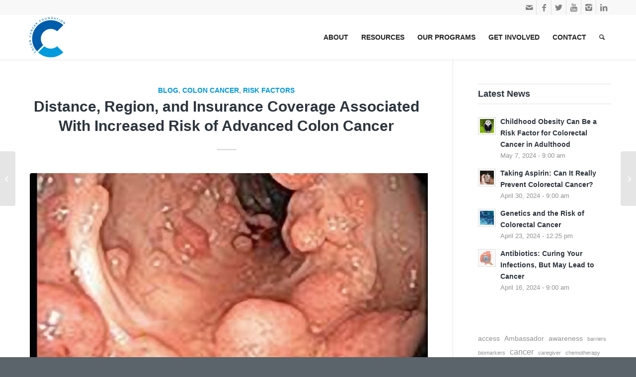

--- FILE ---
content_type: text/html; charset=UTF-8
request_url: https://coloncancerfoundation.org/distance-region-and-insurance-coverage-associated-with-increased-risk-of-advanced-colon-cancer/
body_size: 24011
content:
<!DOCTYPE html>
<html lang="en-US" class="html_stretched responsive av-preloader-disabled  html_header_top html_logo_left html_main_nav_header html_menu_right html_slim html_header_sticky html_header_shrinking_disabled html_header_topbar_active html_mobile_menu_tablet html_header_searchicon html_content_align_center html_header_unstick_top_disabled html_header_stretch_disabled html_minimal_header html_minimal_header_shadow html_elegant-blog html_av-submenu-hidden html_av-submenu-display-click html_av-overlay-side html_av-overlay-side-classic html_av-submenu-noclone html_entry_id_45606 av-cookies-no-cookie-consent av-no-preview av-default-lightbox html_text_menu_active av-mobile-menu-switch-default">
<head>
<meta charset="UTF-8" />


<!-- mobile setting -->
<meta name="viewport" content="width=device-width, initial-scale=1">

<!-- Scripts/CSS and wp_head hook -->
<meta name='robots' content='index, follow, max-image-preview:large, max-snippet:-1, max-video-preview:-1' />

<!-- Google Tag Manager for WordPress by gtm4wp.com -->
<script data-cfasync="false" data-pagespeed-no-defer>
	var gtm4wp_datalayer_name = "dataLayer";
	var dataLayer = dataLayer || [];

	const gtm4wp_scrollerscript_debugmode         = false;
	const gtm4wp_scrollerscript_callbacktime      = 100;
	const gtm4wp_scrollerscript_readerlocation    = 150;
	const gtm4wp_scrollerscript_contentelementid  = "content";
	const gtm4wp_scrollerscript_scannertime       = 60;
</script>
<!-- End Google Tag Manager for WordPress by gtm4wp.com -->
	<!-- This site is optimized with the Yoast SEO Premium plugin v20.2.1 (Yoast SEO v26.7) - https://yoast.com/wordpress/plugins/seo/ -->
	<title>Distance, Region, and Insurance Coverage Associated With Increased Risk of Advanced Colon Cancer - Colon Cancer Foundation</title>
	<meta name="description" content="A recently published study has found that distance from a medical facility, geographic location, and insurance status are risk factors for being diagnosed with advanced-stage colon cancer." />
	<link rel="canonical" href="https://coloncancerfoundation.org/distance-region-and-insurance-coverage-associated-with-increased-risk-of-advanced-colon-cancer/" />
	<meta property="og:locale" content="en_US" />
	<meta property="og:type" content="article" />
	<meta property="og:title" content="Distance, Region, and Insurance Coverage Associated With Increased Risk of Advanced Colon Cancer" />
	<meta property="og:description" content="A recently published study has found that distance from a medical facility, geographic location, and insurance status are risk factors for being diagnosed with advanced-stage colon cancer." />
	<meta property="og:url" content="https://coloncancerfoundation.org/distance-region-and-insurance-coverage-associated-with-increased-risk-of-advanced-colon-cancer/" />
	<meta property="og:site_name" content="Colon Cancer Foundation" />
	<meta property="article:publisher" content="https://www.facebook.com/ColonCancerFoundation/" />
	<meta property="article:published_time" content="2022-10-11T18:51:24+00:00" />
	<meta property="og:image" content="https://coloncancerfoundation.org/wp-content/uploads/2022/03/polyps.jpg" />
	<meta property="og:image:width" content="687" />
	<meta property="og:image:height" content="563" />
	<meta property="og:image:type" content="image/jpeg" />
	<meta name="author" content="Sahar Alam" />
	<meta name="twitter:card" content="summary_large_image" />
	<meta name="twitter:creator" content="@ColonCancerFdn" />
	<meta name="twitter:site" content="@ColonCancerFdn" />
	<meta name="twitter:label1" content="Written by" />
	<meta name="twitter:data1" content="Sahar Alam" />
	<meta name="twitter:label2" content="Est. reading time" />
	<meta name="twitter:data2" content="1 minute" />
	<script type="application/ld+json" class="yoast-schema-graph">{"@context":"https://schema.org","@graph":[{"@type":"Article","@id":"https://coloncancerfoundation.org/distance-region-and-insurance-coverage-associated-with-increased-risk-of-advanced-colon-cancer/#article","isPartOf":{"@id":"https://coloncancerfoundation.org/distance-region-and-insurance-coverage-associated-with-increased-risk-of-advanced-colon-cancer/"},"author":{"name":"Sahar Alam","@id":"https://coloncancerfoundation.org/#/schema/person/914a97633d4754567d3b7629851c9896"},"headline":"Distance, Region, and Insurance Coverage Associated With Increased Risk of Advanced Colon Cancer","datePublished":"2022-10-11T18:51:24+00:00","mainEntityOfPage":{"@id":"https://coloncancerfoundation.org/distance-region-and-insurance-coverage-associated-with-increased-risk-of-advanced-colon-cancer/"},"wordCount":148,"commentCount":0,"image":{"@id":"https://coloncancerfoundation.org/distance-region-and-insurance-coverage-associated-with-increased-risk-of-advanced-colon-cancer/#primaryimage"},"thumbnailUrl":"https://coloncancerfoundation.org/wp-content/uploads/2022/03/polyps.jpg","keywords":["access","colorectal cancer","insurance status"],"articleSection":["Blog","Colon Cancer","risk factors"],"inLanguage":"en-US","potentialAction":[{"@type":"CommentAction","name":"Comment","target":["https://coloncancerfoundation.org/distance-region-and-insurance-coverage-associated-with-increased-risk-of-advanced-colon-cancer/#respond"]}]},{"@type":"WebPage","@id":"https://coloncancerfoundation.org/distance-region-and-insurance-coverage-associated-with-increased-risk-of-advanced-colon-cancer/","url":"https://coloncancerfoundation.org/distance-region-and-insurance-coverage-associated-with-increased-risk-of-advanced-colon-cancer/","name":"Distance, Region, and Insurance Coverage Associated With Increased Risk of Advanced Colon Cancer - Colon Cancer Foundation","isPartOf":{"@id":"https://coloncancerfoundation.org/#website"},"primaryImageOfPage":{"@id":"https://coloncancerfoundation.org/distance-region-and-insurance-coverage-associated-with-increased-risk-of-advanced-colon-cancer/#primaryimage"},"image":{"@id":"https://coloncancerfoundation.org/distance-region-and-insurance-coverage-associated-with-increased-risk-of-advanced-colon-cancer/#primaryimage"},"thumbnailUrl":"https://coloncancerfoundation.org/wp-content/uploads/2022/03/polyps.jpg","datePublished":"2022-10-11T18:51:24+00:00","author":{"@id":"https://coloncancerfoundation.org/#/schema/person/914a97633d4754567d3b7629851c9896"},"description":"A recently published study has found that distance from a medical facility, geographic location, and insurance status are risk factors for being diagnosed with advanced-stage colon cancer.","breadcrumb":{"@id":"https://coloncancerfoundation.org/distance-region-and-insurance-coverage-associated-with-increased-risk-of-advanced-colon-cancer/#breadcrumb"},"inLanguage":"en-US","potentialAction":[{"@type":"ReadAction","target":["https://coloncancerfoundation.org/distance-region-and-insurance-coverage-associated-with-increased-risk-of-advanced-colon-cancer/"]}]},{"@type":"ImageObject","inLanguage":"en-US","@id":"https://coloncancerfoundation.org/distance-region-and-insurance-coverage-associated-with-increased-risk-of-advanced-colon-cancer/#primaryimage","url":"https://coloncancerfoundation.org/wp-content/uploads/2022/03/polyps.jpg","contentUrl":"https://coloncancerfoundation.org/wp-content/uploads/2022/03/polyps.jpg","width":687,"height":563},{"@type":"BreadcrumbList","@id":"https://coloncancerfoundation.org/distance-region-and-insurance-coverage-associated-with-increased-risk-of-advanced-colon-cancer/#breadcrumb","itemListElement":[{"@type":"ListItem","position":1,"name":"Home","item":"https://coloncancerfoundation.org/"},{"@type":"ListItem","position":2,"name":"News","item":"https://coloncancerfoundation.org/news/"},{"@type":"ListItem","position":3,"name":"Distance, Region, and Insurance Coverage Associated With Increased Risk of Advanced Colon Cancer"}]},{"@type":"WebSite","@id":"https://coloncancerfoundation.org/#website","url":"https://coloncancerfoundation.org/","name":"Colon Cancer Foundation","description":"Dedicated to a World Without Colorectal Cancer","potentialAction":[{"@type":"SearchAction","target":{"@type":"EntryPoint","urlTemplate":"https://coloncancerfoundation.org/?s={search_term_string}"},"query-input":{"@type":"PropertyValueSpecification","valueRequired":true,"valueName":"search_term_string"}}],"inLanguage":"en-US"},{"@type":"Person","@id":"https://coloncancerfoundation.org/#/schema/person/914a97633d4754567d3b7629851c9896","name":"Sahar Alam","image":{"@type":"ImageObject","inLanguage":"en-US","@id":"https://coloncancerfoundation.org/#/schema/person/image/","url":"https://secure.gravatar.com/avatar/c7a0591468b034a2279a6c18ec546efbb6ee524be0a0a7891b527c43e7fc482d?s=96&d=mm&r=g","contentUrl":"https://secure.gravatar.com/avatar/c7a0591468b034a2279a6c18ec546efbb6ee524be0a0a7891b527c43e7fc482d?s=96&d=mm&r=g","caption":"Sahar Alam"},"sameAs":["kate"],"url":"https://coloncancerfoundation.org/author/sahar/"}]}</script>
	<!-- / Yoast SEO Premium plugin. -->


<link rel="alternate" type="application/rss+xml" title="Colon Cancer Foundation &raquo; Feed" href="https://coloncancerfoundation.org/feed/" />
<link rel="alternate" type="application/rss+xml" title="Colon Cancer Foundation &raquo; Comments Feed" href="https://coloncancerfoundation.org/comments/feed/" />
<link rel="alternate" type="text/calendar" title="Colon Cancer Foundation &raquo; iCal Feed" href="https://coloncancerfoundation.org/events/?ical=1" />
<link rel="alternate" type="application/rss+xml" title="Colon Cancer Foundation &raquo; Distance, Region, and Insurance Coverage Associated With Increased Risk of Advanced Colon Cancer Comments Feed" href="https://coloncancerfoundation.org/distance-region-and-insurance-coverage-associated-with-increased-risk-of-advanced-colon-cancer/feed/" />
<link rel="alternate" title="oEmbed (JSON)" type="application/json+oembed" href="https://coloncancerfoundation.org/wp-json/oembed/1.0/embed?url=https%3A%2F%2Fcoloncancerfoundation.org%2Fdistance-region-and-insurance-coverage-associated-with-increased-risk-of-advanced-colon-cancer%2F" />
<link rel="alternate" title="oEmbed (XML)" type="text/xml+oembed" href="https://coloncancerfoundation.org/wp-json/oembed/1.0/embed?url=https%3A%2F%2Fcoloncancerfoundation.org%2Fdistance-region-and-insurance-coverage-associated-with-increased-risk-of-advanced-colon-cancer%2F&#038;format=xml" />
		<!-- This site uses the Google Analytics by MonsterInsights plugin v9.11.1 - Using Analytics tracking - https://www.monsterinsights.com/ -->
		<!-- Note: MonsterInsights is not currently configured on this site. The site owner needs to authenticate with Google Analytics in the MonsterInsights settings panel. -->
					<!-- No tracking code set -->
				<!-- / Google Analytics by MonsterInsights -->
		<style id='wp-img-auto-sizes-contain-inline-css' type='text/css'>
img:is([sizes=auto i],[sizes^="auto," i]){contain-intrinsic-size:3000px 1500px}
/*# sourceURL=wp-img-auto-sizes-contain-inline-css */
</style>
<link rel='stylesheet' id='avia-grid-css' href='https://coloncancerfoundation.org/wp-content/themes/enfold/css/grid.css?ver=7.1.3' type='text/css' media='all' />
<link rel='stylesheet' id='avia-base-css' href='https://coloncancerfoundation.org/wp-content/themes/enfold/css/base.css?ver=7.1.3' type='text/css' media='all' />
<link rel='stylesheet' id='avia-layout-css' href='https://coloncancerfoundation.org/wp-content/themes/enfold/css/layout.css?ver=7.1.3' type='text/css' media='all' />
<link rel='stylesheet' id='avia-module-audioplayer-css' href='https://coloncancerfoundation.org/wp-content/themes/enfold/config-templatebuilder/avia-shortcodes/audio-player/audio-player.css?ver=7.1.3' type='text/css' media='all' />
<link rel='stylesheet' id='avia-module-blog-css' href='https://coloncancerfoundation.org/wp-content/themes/enfold/config-templatebuilder/avia-shortcodes/blog/blog.css?ver=7.1.3' type='text/css' media='all' />
<link rel='stylesheet' id='avia-module-postslider-css' href='https://coloncancerfoundation.org/wp-content/themes/enfold/config-templatebuilder/avia-shortcodes/postslider/postslider.css?ver=7.1.3' type='text/css' media='all' />
<link rel='stylesheet' id='avia-module-button-css' href='https://coloncancerfoundation.org/wp-content/themes/enfold/config-templatebuilder/avia-shortcodes/buttons/buttons.css?ver=7.1.3' type='text/css' media='all' />
<link rel='stylesheet' id='avia-module-buttonrow-css' href='https://coloncancerfoundation.org/wp-content/themes/enfold/config-templatebuilder/avia-shortcodes/buttonrow/buttonrow.css?ver=7.1.3' type='text/css' media='all' />
<link rel='stylesheet' id='avia-module-button-fullwidth-css' href='https://coloncancerfoundation.org/wp-content/themes/enfold/config-templatebuilder/avia-shortcodes/buttons_fullwidth/buttons_fullwidth.css?ver=7.1.3' type='text/css' media='all' />
<link rel='stylesheet' id='avia-module-catalogue-css' href='https://coloncancerfoundation.org/wp-content/themes/enfold/config-templatebuilder/avia-shortcodes/catalogue/catalogue.css?ver=7.1.3' type='text/css' media='all' />
<link rel='stylesheet' id='avia-module-comments-css' href='https://coloncancerfoundation.org/wp-content/themes/enfold/config-templatebuilder/avia-shortcodes/comments/comments.css?ver=7.1.3' type='text/css' media='all' />
<link rel='stylesheet' id='avia-module-contact-css' href='https://coloncancerfoundation.org/wp-content/themes/enfold/config-templatebuilder/avia-shortcodes/contact/contact.css?ver=7.1.3' type='text/css' media='all' />
<link rel='stylesheet' id='avia-module-slideshow-css' href='https://coloncancerfoundation.org/wp-content/themes/enfold/config-templatebuilder/avia-shortcodes/slideshow/slideshow.css?ver=7.1.3' type='text/css' media='all' />
<link rel='stylesheet' id='avia-module-slideshow-contentpartner-css' href='https://coloncancerfoundation.org/wp-content/themes/enfold/config-templatebuilder/avia-shortcodes/contentslider/contentslider.css?ver=7.1.3' type='text/css' media='all' />
<link rel='stylesheet' id='avia-module-countdown-css' href='https://coloncancerfoundation.org/wp-content/themes/enfold/config-templatebuilder/avia-shortcodes/countdown/countdown.css?ver=7.1.3' type='text/css' media='all' />
<link rel='stylesheet' id='avia-module-dynamic-field-css' href='https://coloncancerfoundation.org/wp-content/themes/enfold/config-templatebuilder/avia-shortcodes/dynamic_field/dynamic_field.css?ver=7.1.3' type='text/css' media='all' />
<link rel='stylesheet' id='avia-module-events-upcoming-css' href='https://coloncancerfoundation.org/wp-content/themes/enfold/config-templatebuilder/avia-shortcodes/events_upcoming/events_upcoming.css?ver=7.1.3' type='text/css' media='all' />
<link rel='stylesheet' id='avia-module-gallery-css' href='https://coloncancerfoundation.org/wp-content/themes/enfold/config-templatebuilder/avia-shortcodes/gallery/gallery.css?ver=7.1.3' type='text/css' media='all' />
<link rel='stylesheet' id='avia-module-gallery-hor-css' href='https://coloncancerfoundation.org/wp-content/themes/enfold/config-templatebuilder/avia-shortcodes/gallery_horizontal/gallery_horizontal.css?ver=7.1.3' type='text/css' media='all' />
<link rel='stylesheet' id='avia-module-maps-css' href='https://coloncancerfoundation.org/wp-content/themes/enfold/config-templatebuilder/avia-shortcodes/google_maps/google_maps.css?ver=7.1.3' type='text/css' media='all' />
<link rel='stylesheet' id='avia-module-gridrow-css' href='https://coloncancerfoundation.org/wp-content/themes/enfold/config-templatebuilder/avia-shortcodes/grid_row/grid_row.css?ver=7.1.3' type='text/css' media='all' />
<link rel='stylesheet' id='avia-module-heading-css' href='https://coloncancerfoundation.org/wp-content/themes/enfold/config-templatebuilder/avia-shortcodes/heading/heading.css?ver=7.1.3' type='text/css' media='all' />
<link rel='stylesheet' id='avia-module-rotator-css' href='https://coloncancerfoundation.org/wp-content/themes/enfold/config-templatebuilder/avia-shortcodes/headline_rotator/headline_rotator.css?ver=7.1.3' type='text/css' media='all' />
<link rel='stylesheet' id='avia-module-hr-css' href='https://coloncancerfoundation.org/wp-content/themes/enfold/config-templatebuilder/avia-shortcodes/hr/hr.css?ver=7.1.3' type='text/css' media='all' />
<link rel='stylesheet' id='avia-module-icon-css' href='https://coloncancerfoundation.org/wp-content/themes/enfold/config-templatebuilder/avia-shortcodes/icon/icon.css?ver=7.1.3' type='text/css' media='all' />
<link rel='stylesheet' id='avia-module-icon-circles-css' href='https://coloncancerfoundation.org/wp-content/themes/enfold/config-templatebuilder/avia-shortcodes/icon_circles/icon_circles.css?ver=7.1.3' type='text/css' media='all' />
<link rel='stylesheet' id='avia-module-iconbox-css' href='https://coloncancerfoundation.org/wp-content/themes/enfold/config-templatebuilder/avia-shortcodes/iconbox/iconbox.css?ver=7.1.3' type='text/css' media='all' />
<link rel='stylesheet' id='avia-module-icongrid-css' href='https://coloncancerfoundation.org/wp-content/themes/enfold/config-templatebuilder/avia-shortcodes/icongrid/icongrid.css?ver=7.1.3' type='text/css' media='all' />
<link rel='stylesheet' id='avia-module-iconlist-css' href='https://coloncancerfoundation.org/wp-content/themes/enfold/config-templatebuilder/avia-shortcodes/iconlist/iconlist.css?ver=7.1.3' type='text/css' media='all' />
<link rel='stylesheet' id='avia-module-image-css' href='https://coloncancerfoundation.org/wp-content/themes/enfold/config-templatebuilder/avia-shortcodes/image/image.css?ver=7.1.3' type='text/css' media='all' />
<link rel='stylesheet' id='avia-module-image-diff-css' href='https://coloncancerfoundation.org/wp-content/themes/enfold/config-templatebuilder/avia-shortcodes/image_diff/image_diff.css?ver=7.1.3' type='text/css' media='all' />
<link rel='stylesheet' id='avia-module-hotspot-css' href='https://coloncancerfoundation.org/wp-content/themes/enfold/config-templatebuilder/avia-shortcodes/image_hotspots/image_hotspots.css?ver=7.1.3' type='text/css' media='all' />
<link rel='stylesheet' id='avia-module-sc-lottie-animation-css' href='https://coloncancerfoundation.org/wp-content/themes/enfold/config-templatebuilder/avia-shortcodes/lottie_animation/lottie_animation.css?ver=7.1.3' type='text/css' media='all' />
<link rel='stylesheet' id='avia-module-magazine-css' href='https://coloncancerfoundation.org/wp-content/themes/enfold/config-templatebuilder/avia-shortcodes/magazine/magazine.css?ver=7.1.3' type='text/css' media='all' />
<link rel='stylesheet' id='avia-module-masonry-css' href='https://coloncancerfoundation.org/wp-content/themes/enfold/config-templatebuilder/avia-shortcodes/masonry_entries/masonry_entries.css?ver=7.1.3' type='text/css' media='all' />
<link rel='stylesheet' id='avia-siteloader-css' href='https://coloncancerfoundation.org/wp-content/themes/enfold/css/avia-snippet-site-preloader.css?ver=7.1.3' type='text/css' media='all' />
<link rel='stylesheet' id='avia-module-menu-css' href='https://coloncancerfoundation.org/wp-content/themes/enfold/config-templatebuilder/avia-shortcodes/menu/menu.css?ver=7.1.3' type='text/css' media='all' />
<link rel='stylesheet' id='avia-module-notification-css' href='https://coloncancerfoundation.org/wp-content/themes/enfold/config-templatebuilder/avia-shortcodes/notification/notification.css?ver=7.1.3' type='text/css' media='all' />
<link rel='stylesheet' id='avia-module-numbers-css' href='https://coloncancerfoundation.org/wp-content/themes/enfold/config-templatebuilder/avia-shortcodes/numbers/numbers.css?ver=7.1.3' type='text/css' media='all' />
<link rel='stylesheet' id='avia-module-portfolio-css' href='https://coloncancerfoundation.org/wp-content/themes/enfold/config-templatebuilder/avia-shortcodes/portfolio/portfolio.css?ver=7.1.3' type='text/css' media='all' />
<link rel='stylesheet' id='avia-module-post-metadata-css' href='https://coloncancerfoundation.org/wp-content/themes/enfold/config-templatebuilder/avia-shortcodes/post_metadata/post_metadata.css?ver=7.1.3' type='text/css' media='all' />
<link rel='stylesheet' id='avia-module-progress-bar-css' href='https://coloncancerfoundation.org/wp-content/themes/enfold/config-templatebuilder/avia-shortcodes/progressbar/progressbar.css?ver=7.1.3' type='text/css' media='all' />
<link rel='stylesheet' id='avia-module-promobox-css' href='https://coloncancerfoundation.org/wp-content/themes/enfold/config-templatebuilder/avia-shortcodes/promobox/promobox.css?ver=7.1.3' type='text/css' media='all' />
<link rel='stylesheet' id='avia-sc-search-css' href='https://coloncancerfoundation.org/wp-content/themes/enfold/config-templatebuilder/avia-shortcodes/search/search.css?ver=7.1.3' type='text/css' media='all' />
<link rel='stylesheet' id='avia-module-slideshow-accordion-css' href='https://coloncancerfoundation.org/wp-content/themes/enfold/config-templatebuilder/avia-shortcodes/slideshow_accordion/slideshow_accordion.css?ver=7.1.3' type='text/css' media='all' />
<link rel='stylesheet' id='avia-module-slideshow-feature-image-css' href='https://coloncancerfoundation.org/wp-content/themes/enfold/config-templatebuilder/avia-shortcodes/slideshow_feature_image/slideshow_feature_image.css?ver=7.1.3' type='text/css' media='all' />
<link rel='stylesheet' id='avia-module-slideshow-fullsize-css' href='https://coloncancerfoundation.org/wp-content/themes/enfold/config-templatebuilder/avia-shortcodes/slideshow_fullsize/slideshow_fullsize.css?ver=7.1.3' type='text/css' media='all' />
<link rel='stylesheet' id='avia-module-slideshow-fullscreen-css' href='https://coloncancerfoundation.org/wp-content/themes/enfold/config-templatebuilder/avia-shortcodes/slideshow_fullscreen/slideshow_fullscreen.css?ver=7.1.3' type='text/css' media='all' />
<link rel='stylesheet' id='avia-module-slideshow-ls-css' href='https://coloncancerfoundation.org/wp-content/themes/enfold/config-templatebuilder/avia-shortcodes/slideshow_layerslider/slideshow_layerslider.css?ver=7.1.3' type='text/css' media='all' />
<link rel='stylesheet' id='avia-module-social-css' href='https://coloncancerfoundation.org/wp-content/themes/enfold/config-templatebuilder/avia-shortcodes/social_share/social_share.css?ver=7.1.3' type='text/css' media='all' />
<link rel='stylesheet' id='avia-module-tabsection-css' href='https://coloncancerfoundation.org/wp-content/themes/enfold/config-templatebuilder/avia-shortcodes/tab_section/tab_section.css?ver=7.1.3' type='text/css' media='all' />
<link rel='stylesheet' id='avia-module-table-css' href='https://coloncancerfoundation.org/wp-content/themes/enfold/config-templatebuilder/avia-shortcodes/table/table.css?ver=7.1.3' type='text/css' media='all' />
<link rel='stylesheet' id='avia-module-tabs-css' href='https://coloncancerfoundation.org/wp-content/themes/enfold/config-templatebuilder/avia-shortcodes/tabs/tabs.css?ver=7.1.3' type='text/css' media='all' />
<link rel='stylesheet' id='avia-module-team-css' href='https://coloncancerfoundation.org/wp-content/themes/enfold/config-templatebuilder/avia-shortcodes/team/team.css?ver=7.1.3' type='text/css' media='all' />
<link rel='stylesheet' id='avia-module-testimonials-css' href='https://coloncancerfoundation.org/wp-content/themes/enfold/config-templatebuilder/avia-shortcodes/testimonials/testimonials.css?ver=7.1.3' type='text/css' media='all' />
<link rel='stylesheet' id='avia-module-timeline-css' href='https://coloncancerfoundation.org/wp-content/themes/enfold/config-templatebuilder/avia-shortcodes/timeline/timeline.css?ver=7.1.3' type='text/css' media='all' />
<link rel='stylesheet' id='avia-module-toggles-css' href='https://coloncancerfoundation.org/wp-content/themes/enfold/config-templatebuilder/avia-shortcodes/toggles/toggles.css?ver=7.1.3' type='text/css' media='all' />
<link rel='stylesheet' id='avia-module-video-css' href='https://coloncancerfoundation.org/wp-content/themes/enfold/config-templatebuilder/avia-shortcodes/video/video.css?ver=7.1.3' type='text/css' media='all' />
<link rel='stylesheet' id='sbi_styles-css' href='https://coloncancerfoundation.org/wp-content/plugins/instagram-feed/css/sbi-styles.min.css?ver=6.10.0' type='text/css' media='all' />
<style id='wp-emoji-styles-inline-css' type='text/css'>

	img.wp-smiley, img.emoji {
		display: inline !important;
		border: none !important;
		box-shadow: none !important;
		height: 1em !important;
		width: 1em !important;
		margin: 0 0.07em !important;
		vertical-align: -0.1em !important;
		background: none !important;
		padding: 0 !important;
	}
/*# sourceURL=wp-emoji-styles-inline-css */
</style>
<link rel='stylesheet' id='wp-block-library-css' href='https://coloncancerfoundation.org/wp-includes/css/dist/block-library/style.min.css?ver=3d63df7874b6aed56421a238bdb6194c' type='text/css' media='all' />
<style id='wp-block-tag-cloud-inline-css' type='text/css'>
.wp-block-tag-cloud{box-sizing:border-box}.wp-block-tag-cloud.aligncenter{justify-content:center;text-align:center}.wp-block-tag-cloud a{display:inline-block;margin-right:5px}.wp-block-tag-cloud span{display:inline-block;margin-left:5px;text-decoration:none}:root :where(.wp-block-tag-cloud.is-style-outline){display:flex;flex-wrap:wrap;gap:1ch}:root :where(.wp-block-tag-cloud.is-style-outline a){border:1px solid;font-size:unset!important;margin-right:0;padding:1ch 2ch;text-decoration:none!important}
/*# sourceURL=https://coloncancerfoundation.org/wp-includes/blocks/tag-cloud/style.min.css */
</style>
<style id='global-styles-inline-css' type='text/css'>
:root{--wp--preset--aspect-ratio--square: 1;--wp--preset--aspect-ratio--4-3: 4/3;--wp--preset--aspect-ratio--3-4: 3/4;--wp--preset--aspect-ratio--3-2: 3/2;--wp--preset--aspect-ratio--2-3: 2/3;--wp--preset--aspect-ratio--16-9: 16/9;--wp--preset--aspect-ratio--9-16: 9/16;--wp--preset--color--black: #000000;--wp--preset--color--cyan-bluish-gray: #abb8c3;--wp--preset--color--white: #ffffff;--wp--preset--color--pale-pink: #f78da7;--wp--preset--color--vivid-red: #cf2e2e;--wp--preset--color--luminous-vivid-orange: #ff6900;--wp--preset--color--luminous-vivid-amber: #fcb900;--wp--preset--color--light-green-cyan: #7bdcb5;--wp--preset--color--vivid-green-cyan: #00d084;--wp--preset--color--pale-cyan-blue: #8ed1fc;--wp--preset--color--vivid-cyan-blue: #0693e3;--wp--preset--color--vivid-purple: #9b51e0;--wp--preset--color--metallic-red: #b02b2c;--wp--preset--color--maximum-yellow-red: #edae44;--wp--preset--color--yellow-sun: #eeee22;--wp--preset--color--palm-leaf: #83a846;--wp--preset--color--aero: #7bb0e7;--wp--preset--color--old-lavender: #745f7e;--wp--preset--color--steel-teal: #5f8789;--wp--preset--color--raspberry-pink: #d65799;--wp--preset--color--medium-turquoise: #4ecac2;--wp--preset--gradient--vivid-cyan-blue-to-vivid-purple: linear-gradient(135deg,rgb(6,147,227) 0%,rgb(155,81,224) 100%);--wp--preset--gradient--light-green-cyan-to-vivid-green-cyan: linear-gradient(135deg,rgb(122,220,180) 0%,rgb(0,208,130) 100%);--wp--preset--gradient--luminous-vivid-amber-to-luminous-vivid-orange: linear-gradient(135deg,rgb(252,185,0) 0%,rgb(255,105,0) 100%);--wp--preset--gradient--luminous-vivid-orange-to-vivid-red: linear-gradient(135deg,rgb(255,105,0) 0%,rgb(207,46,46) 100%);--wp--preset--gradient--very-light-gray-to-cyan-bluish-gray: linear-gradient(135deg,rgb(238,238,238) 0%,rgb(169,184,195) 100%);--wp--preset--gradient--cool-to-warm-spectrum: linear-gradient(135deg,rgb(74,234,220) 0%,rgb(151,120,209) 20%,rgb(207,42,186) 40%,rgb(238,44,130) 60%,rgb(251,105,98) 80%,rgb(254,248,76) 100%);--wp--preset--gradient--blush-light-purple: linear-gradient(135deg,rgb(255,206,236) 0%,rgb(152,150,240) 100%);--wp--preset--gradient--blush-bordeaux: linear-gradient(135deg,rgb(254,205,165) 0%,rgb(254,45,45) 50%,rgb(107,0,62) 100%);--wp--preset--gradient--luminous-dusk: linear-gradient(135deg,rgb(255,203,112) 0%,rgb(199,81,192) 50%,rgb(65,88,208) 100%);--wp--preset--gradient--pale-ocean: linear-gradient(135deg,rgb(255,245,203) 0%,rgb(182,227,212) 50%,rgb(51,167,181) 100%);--wp--preset--gradient--electric-grass: linear-gradient(135deg,rgb(202,248,128) 0%,rgb(113,206,126) 100%);--wp--preset--gradient--midnight: linear-gradient(135deg,rgb(2,3,129) 0%,rgb(40,116,252) 100%);--wp--preset--font-size--small: 1rem;--wp--preset--font-size--medium: 1.125rem;--wp--preset--font-size--large: 1.75rem;--wp--preset--font-size--x-large: clamp(1.75rem, 3vw, 2.25rem);--wp--preset--spacing--20: 0.44rem;--wp--preset--spacing--30: 0.67rem;--wp--preset--spacing--40: 1rem;--wp--preset--spacing--50: 1.5rem;--wp--preset--spacing--60: 2.25rem;--wp--preset--spacing--70: 3.38rem;--wp--preset--spacing--80: 5.06rem;--wp--preset--shadow--natural: 6px 6px 9px rgba(0, 0, 0, 0.2);--wp--preset--shadow--deep: 12px 12px 50px rgba(0, 0, 0, 0.4);--wp--preset--shadow--sharp: 6px 6px 0px rgba(0, 0, 0, 0.2);--wp--preset--shadow--outlined: 6px 6px 0px -3px rgb(255, 255, 255), 6px 6px rgb(0, 0, 0);--wp--preset--shadow--crisp: 6px 6px 0px rgb(0, 0, 0);}:root { --wp--style--global--content-size: 800px;--wp--style--global--wide-size: 1130px; }:where(body) { margin: 0; }.wp-site-blocks > .alignleft { float: left; margin-right: 2em; }.wp-site-blocks > .alignright { float: right; margin-left: 2em; }.wp-site-blocks > .aligncenter { justify-content: center; margin-left: auto; margin-right: auto; }:where(.is-layout-flex){gap: 0.5em;}:where(.is-layout-grid){gap: 0.5em;}.is-layout-flow > .alignleft{float: left;margin-inline-start: 0;margin-inline-end: 2em;}.is-layout-flow > .alignright{float: right;margin-inline-start: 2em;margin-inline-end: 0;}.is-layout-flow > .aligncenter{margin-left: auto !important;margin-right: auto !important;}.is-layout-constrained > .alignleft{float: left;margin-inline-start: 0;margin-inline-end: 2em;}.is-layout-constrained > .alignright{float: right;margin-inline-start: 2em;margin-inline-end: 0;}.is-layout-constrained > .aligncenter{margin-left: auto !important;margin-right: auto !important;}.is-layout-constrained > :where(:not(.alignleft):not(.alignright):not(.alignfull)){max-width: var(--wp--style--global--content-size);margin-left: auto !important;margin-right: auto !important;}.is-layout-constrained > .alignwide{max-width: var(--wp--style--global--wide-size);}body .is-layout-flex{display: flex;}.is-layout-flex{flex-wrap: wrap;align-items: center;}.is-layout-flex > :is(*, div){margin: 0;}body .is-layout-grid{display: grid;}.is-layout-grid > :is(*, div){margin: 0;}body{padding-top: 0px;padding-right: 0px;padding-bottom: 0px;padding-left: 0px;}a:where(:not(.wp-element-button)){text-decoration: underline;}:root :where(.wp-element-button, .wp-block-button__link){background-color: #32373c;border-width: 0;color: #fff;font-family: inherit;font-size: inherit;font-style: inherit;font-weight: inherit;letter-spacing: inherit;line-height: inherit;padding-top: calc(0.667em + 2px);padding-right: calc(1.333em + 2px);padding-bottom: calc(0.667em + 2px);padding-left: calc(1.333em + 2px);text-decoration: none;text-transform: inherit;}.has-black-color{color: var(--wp--preset--color--black) !important;}.has-cyan-bluish-gray-color{color: var(--wp--preset--color--cyan-bluish-gray) !important;}.has-white-color{color: var(--wp--preset--color--white) !important;}.has-pale-pink-color{color: var(--wp--preset--color--pale-pink) !important;}.has-vivid-red-color{color: var(--wp--preset--color--vivid-red) !important;}.has-luminous-vivid-orange-color{color: var(--wp--preset--color--luminous-vivid-orange) !important;}.has-luminous-vivid-amber-color{color: var(--wp--preset--color--luminous-vivid-amber) !important;}.has-light-green-cyan-color{color: var(--wp--preset--color--light-green-cyan) !important;}.has-vivid-green-cyan-color{color: var(--wp--preset--color--vivid-green-cyan) !important;}.has-pale-cyan-blue-color{color: var(--wp--preset--color--pale-cyan-blue) !important;}.has-vivid-cyan-blue-color{color: var(--wp--preset--color--vivid-cyan-blue) !important;}.has-vivid-purple-color{color: var(--wp--preset--color--vivid-purple) !important;}.has-metallic-red-color{color: var(--wp--preset--color--metallic-red) !important;}.has-maximum-yellow-red-color{color: var(--wp--preset--color--maximum-yellow-red) !important;}.has-yellow-sun-color{color: var(--wp--preset--color--yellow-sun) !important;}.has-palm-leaf-color{color: var(--wp--preset--color--palm-leaf) !important;}.has-aero-color{color: var(--wp--preset--color--aero) !important;}.has-old-lavender-color{color: var(--wp--preset--color--old-lavender) !important;}.has-steel-teal-color{color: var(--wp--preset--color--steel-teal) !important;}.has-raspberry-pink-color{color: var(--wp--preset--color--raspberry-pink) !important;}.has-medium-turquoise-color{color: var(--wp--preset--color--medium-turquoise) !important;}.has-black-background-color{background-color: var(--wp--preset--color--black) !important;}.has-cyan-bluish-gray-background-color{background-color: var(--wp--preset--color--cyan-bluish-gray) !important;}.has-white-background-color{background-color: var(--wp--preset--color--white) !important;}.has-pale-pink-background-color{background-color: var(--wp--preset--color--pale-pink) !important;}.has-vivid-red-background-color{background-color: var(--wp--preset--color--vivid-red) !important;}.has-luminous-vivid-orange-background-color{background-color: var(--wp--preset--color--luminous-vivid-orange) !important;}.has-luminous-vivid-amber-background-color{background-color: var(--wp--preset--color--luminous-vivid-amber) !important;}.has-light-green-cyan-background-color{background-color: var(--wp--preset--color--light-green-cyan) !important;}.has-vivid-green-cyan-background-color{background-color: var(--wp--preset--color--vivid-green-cyan) !important;}.has-pale-cyan-blue-background-color{background-color: var(--wp--preset--color--pale-cyan-blue) !important;}.has-vivid-cyan-blue-background-color{background-color: var(--wp--preset--color--vivid-cyan-blue) !important;}.has-vivid-purple-background-color{background-color: var(--wp--preset--color--vivid-purple) !important;}.has-metallic-red-background-color{background-color: var(--wp--preset--color--metallic-red) !important;}.has-maximum-yellow-red-background-color{background-color: var(--wp--preset--color--maximum-yellow-red) !important;}.has-yellow-sun-background-color{background-color: var(--wp--preset--color--yellow-sun) !important;}.has-palm-leaf-background-color{background-color: var(--wp--preset--color--palm-leaf) !important;}.has-aero-background-color{background-color: var(--wp--preset--color--aero) !important;}.has-old-lavender-background-color{background-color: var(--wp--preset--color--old-lavender) !important;}.has-steel-teal-background-color{background-color: var(--wp--preset--color--steel-teal) !important;}.has-raspberry-pink-background-color{background-color: var(--wp--preset--color--raspberry-pink) !important;}.has-medium-turquoise-background-color{background-color: var(--wp--preset--color--medium-turquoise) !important;}.has-black-border-color{border-color: var(--wp--preset--color--black) !important;}.has-cyan-bluish-gray-border-color{border-color: var(--wp--preset--color--cyan-bluish-gray) !important;}.has-white-border-color{border-color: var(--wp--preset--color--white) !important;}.has-pale-pink-border-color{border-color: var(--wp--preset--color--pale-pink) !important;}.has-vivid-red-border-color{border-color: var(--wp--preset--color--vivid-red) !important;}.has-luminous-vivid-orange-border-color{border-color: var(--wp--preset--color--luminous-vivid-orange) !important;}.has-luminous-vivid-amber-border-color{border-color: var(--wp--preset--color--luminous-vivid-amber) !important;}.has-light-green-cyan-border-color{border-color: var(--wp--preset--color--light-green-cyan) !important;}.has-vivid-green-cyan-border-color{border-color: var(--wp--preset--color--vivid-green-cyan) !important;}.has-pale-cyan-blue-border-color{border-color: var(--wp--preset--color--pale-cyan-blue) !important;}.has-vivid-cyan-blue-border-color{border-color: var(--wp--preset--color--vivid-cyan-blue) !important;}.has-vivid-purple-border-color{border-color: var(--wp--preset--color--vivid-purple) !important;}.has-metallic-red-border-color{border-color: var(--wp--preset--color--metallic-red) !important;}.has-maximum-yellow-red-border-color{border-color: var(--wp--preset--color--maximum-yellow-red) !important;}.has-yellow-sun-border-color{border-color: var(--wp--preset--color--yellow-sun) !important;}.has-palm-leaf-border-color{border-color: var(--wp--preset--color--palm-leaf) !important;}.has-aero-border-color{border-color: var(--wp--preset--color--aero) !important;}.has-old-lavender-border-color{border-color: var(--wp--preset--color--old-lavender) !important;}.has-steel-teal-border-color{border-color: var(--wp--preset--color--steel-teal) !important;}.has-raspberry-pink-border-color{border-color: var(--wp--preset--color--raspberry-pink) !important;}.has-medium-turquoise-border-color{border-color: var(--wp--preset--color--medium-turquoise) !important;}.has-vivid-cyan-blue-to-vivid-purple-gradient-background{background: var(--wp--preset--gradient--vivid-cyan-blue-to-vivid-purple) !important;}.has-light-green-cyan-to-vivid-green-cyan-gradient-background{background: var(--wp--preset--gradient--light-green-cyan-to-vivid-green-cyan) !important;}.has-luminous-vivid-amber-to-luminous-vivid-orange-gradient-background{background: var(--wp--preset--gradient--luminous-vivid-amber-to-luminous-vivid-orange) !important;}.has-luminous-vivid-orange-to-vivid-red-gradient-background{background: var(--wp--preset--gradient--luminous-vivid-orange-to-vivid-red) !important;}.has-very-light-gray-to-cyan-bluish-gray-gradient-background{background: var(--wp--preset--gradient--very-light-gray-to-cyan-bluish-gray) !important;}.has-cool-to-warm-spectrum-gradient-background{background: var(--wp--preset--gradient--cool-to-warm-spectrum) !important;}.has-blush-light-purple-gradient-background{background: var(--wp--preset--gradient--blush-light-purple) !important;}.has-blush-bordeaux-gradient-background{background: var(--wp--preset--gradient--blush-bordeaux) !important;}.has-luminous-dusk-gradient-background{background: var(--wp--preset--gradient--luminous-dusk) !important;}.has-pale-ocean-gradient-background{background: var(--wp--preset--gradient--pale-ocean) !important;}.has-electric-grass-gradient-background{background: var(--wp--preset--gradient--electric-grass) !important;}.has-midnight-gradient-background{background: var(--wp--preset--gradient--midnight) !important;}.has-small-font-size{font-size: var(--wp--preset--font-size--small) !important;}.has-medium-font-size{font-size: var(--wp--preset--font-size--medium) !important;}.has-large-font-size{font-size: var(--wp--preset--font-size--large) !important;}.has-x-large-font-size{font-size: var(--wp--preset--font-size--x-large) !important;}
/*# sourceURL=global-styles-inline-css */
</style>

<link rel='stylesheet' id='wp-components-css' href='https://coloncancerfoundation.org/wp-includes/css/dist/components/style.min.css?ver=3d63df7874b6aed56421a238bdb6194c' type='text/css' media='all' />
<link rel='stylesheet' id='wp-preferences-css' href='https://coloncancerfoundation.org/wp-includes/css/dist/preferences/style.min.css?ver=3d63df7874b6aed56421a238bdb6194c' type='text/css' media='all' />
<link rel='stylesheet' id='wp-block-editor-css' href='https://coloncancerfoundation.org/wp-includes/css/dist/block-editor/style.min.css?ver=3d63df7874b6aed56421a238bdb6194c' type='text/css' media='all' />
<link rel='stylesheet' id='popup-maker-block-library-style-css' href='https://coloncancerfoundation.org/wp-content/plugins/popup-maker/dist/packages/block-library-style.css?ver=dbea705cfafe089d65f1' type='text/css' media='all' />
<link rel='stylesheet' id='wpa-css-css' href='https://coloncancerfoundation.org/wp-content/plugins/honeypot/includes/css/wpa.css?ver=2.3.04' type='text/css' media='all' />
<link rel='stylesheet' id='avia-scs-css' href='https://coloncancerfoundation.org/wp-content/themes/enfold/css/shortcodes.css?ver=7.1.3' type='text/css' media='all' />
<link rel='stylesheet' id='avia-fold-unfold-css' href='https://coloncancerfoundation.org/wp-content/themes/enfold/css/avia-snippet-fold-unfold.css?ver=7.1.3' type='text/css' media='all' />
<link rel='stylesheet' id='avia-popup-css-css' href='https://coloncancerfoundation.org/wp-content/themes/enfold/js/aviapopup/magnific-popup.min.css?ver=7.1.3' type='text/css' media='screen' />
<link rel='stylesheet' id='avia-lightbox-css' href='https://coloncancerfoundation.org/wp-content/themes/enfold/css/avia-snippet-lightbox.css?ver=7.1.3' type='text/css' media='screen' />
<link rel='stylesheet' id='avia-widget-css-css' href='https://coloncancerfoundation.org/wp-content/themes/enfold/css/avia-snippet-widget.css?ver=7.1.3' type='text/css' media='screen' />
<link rel='stylesheet' id='avia-dynamic-css' href='https://coloncancerfoundation.org/wp-content/uploads/dynamic_avia/cccf.css?ver=69695b3542a06' type='text/css' media='all' />
<link rel='stylesheet' id='avia-custom-css' href='https://coloncancerfoundation.org/wp-content/themes/enfold/css/custom.css?ver=7.1.3' type='text/css' media='all' />
<link rel='stylesheet' id='avia-style-css' href='https://coloncancerfoundation.org/wp-content/themes/cccf/style.css?ver=7.1.3' type='text/css' media='all' />
<link rel='stylesheet' id='tablepress-default-css' href='https://coloncancerfoundation.org/wp-content/plugins/tablepress/css/build/default.css?ver=3.2.6' type='text/css' media='all' />
<link rel='stylesheet' id='avia-events-cal-css' href='https://coloncancerfoundation.org/wp-content/themes/enfold/config-events-calendar/event-mod.css?ver=7.1.3' type='text/css' media='all' />
<link rel='stylesheet' id='avia-gravity-css' href='https://coloncancerfoundation.org/wp-content/themes/enfold/config-gravityforms/gravity-mod.css?ver=7.1.3' type='text/css' media='screen' />
<script type="text/javascript" src="https://coloncancerfoundation.org/wp-includes/js/jquery/jquery.min.js?ver=3.7.1" id="jquery-core-js"></script>
<script type="text/javascript" src="https://coloncancerfoundation.org/wp-includes/js/jquery/jquery-migrate.min.js?ver=3.4.1" id="jquery-migrate-js"></script>
<script type="text/javascript" src="https://coloncancerfoundation.org/wp-content/plugins/duracelltomi-google-tag-manager/dist/js/analytics-talk-content-tracking.js?ver=1.22.3" id="gtm4wp-scroll-tracking-js"></script>
<script type="text/javascript" src="https://coloncancerfoundation.org/wp-content/themes/enfold/js/avia-js.js?ver=7.1.3" id="avia-js-js"></script>
<script type="text/javascript" src="https://coloncancerfoundation.org/wp-content/themes/enfold/js/avia-compat.js?ver=7.1.3" id="avia-compat-js"></script>
<link rel="https://api.w.org/" href="https://coloncancerfoundation.org/wp-json/" /><link rel="alternate" title="JSON" type="application/json" href="https://coloncancerfoundation.org/wp-json/wp/v2/posts/45606" /><link rel="EditURI" type="application/rsd+xml" title="RSD" href="https://coloncancerfoundation.org/xmlrpc.php?rsd" />
<link rel='shortlink' href='https://coloncancerfoundation.org/?p=45606' />
<!-- Fundraise Up: world-class checkout experience for serious online fundraising 
<script>(function(w,d,s,n,a){if(!w[n]){var l='call,catch,on,once,set,then,track'
.split(','),i,o=function(n){return'function'==typeof n?o.l.push([arguments])&&o
:function(){return o.l.push([n,arguments])&&o}},t=d.getElementsByTagName(s)[0],
j=d.createElement(s);j.async=!0;j.src='https://cdn.fundraiseup.com/widget/'+a;
t.parentNode.insertBefore(j,t);o.s=Date.now();o.v=4;o.h=w.location.href;o.l=[];
for(i=0;i<7;i++)o[l[i]]=o(l[i]);w[n]=o}
})(window,document,'script','FundraiseUp','AUTBDVXT');</script>-->
<!-- End Fundraise Up -->

<!-- Google Tag Manager -->
<script>(function(w,d,s,l,i){w[l]=w[l]||[];w[l].push({'gtm.start':
new Date().getTime(),event:'gtm.js'});var f=d.getElementsByTagName(s)[0],
j=d.createElement(s),dl=l!='dataLayer'?'&l='+l:'';j.async=true;j.src=
'https://www.googletagmanager.com/gtm.js?id='+i+dl;f.parentNode.insertBefore(j,f);
})(window,document,'script','dataLayer','GTM-M7BVV7F');</script>
<!-- End Google Tag Manager -->

<!-- Global site tag (gtag.js) - Google Ads: 948766654 -->
<script async src="https://www.googletagmanager.com/gtag/js?id=AW-948766654"></script>
<script>
  window.dataLayer = window.dataLayer || [];
  function gtag(){dataLayer.push(arguments);}
  gtag('js', new Date());

  gtag('config', 'AW-948766654');
gtag('config', 'UA-74379056-1');
</script>

<script id="mcjs">!function(c,h,i,m,p){m=c.createElement(h),p=c.getElementsByTagName(h)[0],m.async=1,m.src=i,p.parentNode.insertBefore(m,p)}(document,"script","https://chimpstatic.com/mcjs-connected/js/users/50bff1a5741f5bac09ef01a07/b1101ac4625b4d2d23fb91164.js");</script> 
<!-- Event snippet for donate button conversion page
In your html page, add the snippet and call gtag_report_conversion when someone clicks on the chosen link or button. -->
<script>
function gtag_report_conversion(url) {
  var callback = function () {
    if (typeof(url) != 'undefined') {
      window.location = url;
    }
  };
  gtag('event', 'conversion', {
      'send_to': 'AW-948766654/0zI3CKeBj9IDEL6PtMQD',
      'event_callback': callback
  });
  return false;
}
</script><style type='text/css'>
		iframe{
			max-width: 100%;
			border: 0px;
		}
	</style><meta name="tec-api-version" content="v1"><meta name="tec-api-origin" content="https://coloncancerfoundation.org"><link rel="alternate" href="https://coloncancerfoundation.org/wp-json/tribe/events/v1/" />
<!-- Google Tag Manager for WordPress by gtm4wp.com -->
<!-- GTM Container placement set to footer -->
<script data-cfasync="false" data-pagespeed-no-defer type="text/javascript">
	var dataLayer_content = {"pagePostType":"post","pagePostType2":"single-post","pageCategory":["blog","colon-cancer","risk-factors"],"pageAttributes":["access","colorectal-cancer","insurance-status"],"pagePostAuthor":"Sahar Alam"};
	dataLayer.push( dataLayer_content );
</script>
<script data-cfasync="false" data-pagespeed-no-defer type="text/javascript">
(function(w,d,s,l,i){w[l]=w[l]||[];w[l].push({'gtm.start':
new Date().getTime(),event:'gtm.js'});var f=d.getElementsByTagName(s)[0],
j=d.createElement(s),dl=l!='dataLayer'?'&l='+l:'';j.async=true;j.src=
'//www.googletagmanager.com/gtm.js?id='+i+dl;f.parentNode.insertBefore(j,f);
})(window,document,'script','dataLayer','GTM-NF6LK4B');
</script>
<!-- End Google Tag Manager for WordPress by gtm4wp.com -->
<link rel="icon" href="https://coloncancerfoundation.org/wp-content/uploads/2017/09/CCCF_Logo_Final_Color-80x80.png" type="image/png">
<!--[if lt IE 9]><script src="https://coloncancerfoundation.org/wp-content/themes/enfold/js/html5shiv.js"></script><![endif]--><link rel="profile" href="https://gmpg.org/xfn/11" />
<link rel="alternate" type="application/rss+xml" title="Colon Cancer Foundation RSS2 Feed" href="https://coloncancerfoundation.org/feed/" />
<link rel="pingback" href="https://coloncancerfoundation.org/xmlrpc.php" />
<!-- Event snippet for DenationComplete conversion page -->
<script>
  gtag('event', 'conversion', {
      'send_to': 'AW-948766654/KRKwCN_N1twDEL6PtMQD',
      'value': 1.0,
      'currency': 'USD',
      'transaction_id': ''
  });
</script>
<meta name="twitter:partner" content="tfwp" />
<meta name="twitter:card" content="summary" /><meta name="twitter:title" content="Distance, Region, and Insurance Coverage Associated With Increased Risk of Advanced Colon Cancer" /><meta name="twitter:site" content="@CCChallengeFdn" /><meta name="twitter:description" content="Early-stage colon cancer is treatable and has a very promising survival rate. However, less than 40% of new colon cancer diagnoses are early-stage disease. Now, a new study has identified&hellip;" /><meta name="twitter:image" content="https://coloncancerfoundation.org/wp-content/uploads/2022/03/polyps.jpg" />
		<style type="text/css" id="wp-custom-css">
			li#menu-item-44476 {
    display: none;
}
.pulse-cell, .pulse-cell-desktop, .pulse, .pulse-desktop{display:none!important; visibility:hidden!important;}		</style>
		<style type="text/css">
		@font-face {font-family: 'entypo-fontello-enfold'; font-weight: normal; font-style: normal; font-display: auto;
		src: url('https://coloncancerfoundation.org/wp-content/themes/enfold/config-templatebuilder/avia-template-builder/assets/fonts/entypo-fontello-enfold/entypo-fontello-enfold.woff2') format('woff2'),
		url('https://coloncancerfoundation.org/wp-content/themes/enfold/config-templatebuilder/avia-template-builder/assets/fonts/entypo-fontello-enfold/entypo-fontello-enfold.woff') format('woff'),
		url('https://coloncancerfoundation.org/wp-content/themes/enfold/config-templatebuilder/avia-template-builder/assets/fonts/entypo-fontello-enfold/entypo-fontello-enfold.ttf') format('truetype'),
		url('https://coloncancerfoundation.org/wp-content/themes/enfold/config-templatebuilder/avia-template-builder/assets/fonts/entypo-fontello-enfold/entypo-fontello-enfold.svg#entypo-fontello-enfold') format('svg'),
		url('https://coloncancerfoundation.org/wp-content/themes/enfold/config-templatebuilder/avia-template-builder/assets/fonts/entypo-fontello-enfold/entypo-fontello-enfold.eot'),
		url('https://coloncancerfoundation.org/wp-content/themes/enfold/config-templatebuilder/avia-template-builder/assets/fonts/entypo-fontello-enfold/entypo-fontello-enfold.eot?#iefix') format('embedded-opentype');
		}

		#top .avia-font-entypo-fontello-enfold, body .avia-font-entypo-fontello-enfold, html body [data-av_iconfont='entypo-fontello-enfold']:before{ font-family: 'entypo-fontello-enfold'; }
		
		@font-face {font-family: 'entypo-fontello'; font-weight: normal; font-style: normal; font-display: auto;
		src: url('https://coloncancerfoundation.org/wp-content/themes/enfold/config-templatebuilder/avia-template-builder/assets/fonts/entypo-fontello/entypo-fontello.woff2') format('woff2'),
		url('https://coloncancerfoundation.org/wp-content/themes/enfold/config-templatebuilder/avia-template-builder/assets/fonts/entypo-fontello/entypo-fontello.woff') format('woff'),
		url('https://coloncancerfoundation.org/wp-content/themes/enfold/config-templatebuilder/avia-template-builder/assets/fonts/entypo-fontello/entypo-fontello.ttf') format('truetype'),
		url('https://coloncancerfoundation.org/wp-content/themes/enfold/config-templatebuilder/avia-template-builder/assets/fonts/entypo-fontello/entypo-fontello.svg#entypo-fontello') format('svg'),
		url('https://coloncancerfoundation.org/wp-content/themes/enfold/config-templatebuilder/avia-template-builder/assets/fonts/entypo-fontello/entypo-fontello.eot'),
		url('https://coloncancerfoundation.org/wp-content/themes/enfold/config-templatebuilder/avia-template-builder/assets/fonts/entypo-fontello/entypo-fontello.eot?#iefix') format('embedded-opentype');
		}

		#top .avia-font-entypo-fontello, body .avia-font-entypo-fontello, html body [data-av_iconfont='entypo-fontello']:before{ font-family: 'entypo-fontello'; }
		</style>

<!--
Debugging Info for Theme support: 

Theme: Enfold
Version: 7.1.3
Installed: enfold
AviaFramework Version: 5.6
AviaBuilder Version: 6.0
aviaElementManager Version: 1.0.1
- - - - - - - - - - -
ChildTheme: CCCF
ChildTheme Version: 1.33
ChildTheme Installed: enfold

- - - - - - - - - - -
ML:512-PU:48-PLA:27
WP:6.9
Compress: CSS:disabled - JS:disabled
Updates: enabled - token has changed and not verified
PLAu:27
-->
</head>

<body id="top" class="wp-singular post-template-default single single-post postid-45606 single-format-standard wp-theme-enfold wp-child-theme-cccf stretched rtl_columns av-curtain-numeric helvetica neue-websave helvetica_neue tribe-no-js post-type-post category-blog category-colon-cancer category-risk-factors post_tag-access post_tag-colorectal-cancer post_tag-insurance-status avia-responsive-images-support av-recaptcha-enabled av-google-badge-hide" itemscope="itemscope" itemtype="https://schema.org/WebPage" >

	<!-- Google Tag Manager (noscript) -->
<noscript><iframe src="https://www.googletagmanager.com/ns.html?id=GTM-M7BVV7F"
height="0" width="0" style="display:none;visibility:hidden"></iframe></noscript>
<!-- End Google Tag Manager (noscript) -->
	<div id='wrap_all'>

	
<header id='header' class='all_colors header_color light_bg_color  av_header_top av_logo_left av_main_nav_header av_menu_right av_slim av_header_sticky av_header_shrinking_disabled av_header_stretch_disabled av_mobile_menu_tablet av_header_searchicon av_header_unstick_top_disabled av_minimal_header av_minimal_header_shadow av_bottom_nav_disabled  av_header_border_disabled'  data-av_shrink_factor='50' role="banner" itemscope="itemscope" itemtype="https://schema.org/WPHeader" >

		<div id='header_meta' class='container_wrap container_wrap_meta  av_icon_active_right av_extra_header_active av_entry_id_45606'>

			      <div class='container'>
			      <ul class='noLightbox social_bookmarks icon_count_6'><li class='social_bookmarks_mail av-social-link-mail social_icon_1 avia_social_iconfont'><a aria-label="Link to Mail" href="/cdn-cgi/l/email-protection#9bf2f5fdf4dbf8f4f7f4f5f8faf5f8fee9fdf4eef5fffaeff2f4f5b5f4e9fc" data-av_icon='' data-av_iconfont='entypo-fontello' title="Link to Mail" desc="Link to Mail" title='Link to Mail'><span class='avia_hidden_link_text'>Link to Mail</span></a></li><li class='social_bookmarks_facebook av-social-link-facebook social_icon_2 avia_social_iconfont'><a  target="_blank" aria-label="Link to Facebook" href='https://www.facebook.com/ColonCancerFoundation/' data-av_icon='' data-av_iconfont='entypo-fontello' title="Link to Facebook" desc="Link to Facebook" title='Link to Facebook'><span class='avia_hidden_link_text'>Link to Facebook</span></a></li><li class='social_bookmarks_twitter av-social-link-twitter social_icon_3 avia_social_iconfont'><a  target="_blank" aria-label="Link to X" href='https://www.twitter.com/ColonCancerFdn' data-av_icon='' data-av_iconfont='entypo-fontello' title="Link to X" desc="Link to X" title='Link to X'><span class='avia_hidden_link_text'>Link to X</span></a></li><li class='social_bookmarks_youtube av-social-link-youtube social_icon_4 avia_social_iconfont'><a  target="_blank" aria-label="Link to Youtube" href='https://www.youtube.com/channel/UCcdvNcvwsINopLbUruOEMmw' data-av_icon='' data-av_iconfont='entypo-fontello' title="Link to Youtube" desc="Link to Youtube" title='Link to Youtube'><span class='avia_hidden_link_text'>Link to Youtube</span></a></li><li class='social_bookmarks_instagram av-social-link-instagram social_icon_5 avia_social_iconfont'><a  target="_blank" aria-label="Link to Instagram" href='https://www.instagram.com/coloncancerfoundation/' data-av_icon='' data-av_iconfont='entypo-fontello' title="Link to Instagram" desc="Link to Instagram" title='Link to Instagram'><span class='avia_hidden_link_text'>Link to Instagram</span></a></li><li class='social_bookmarks_linkedin av-social-link-linkedin social_icon_6 avia_social_iconfont'><a  target="_blank" aria-label="Link to LinkedIn" href='https://www.linkedin.com/company/colon-cancer-foundation/about/' data-av_icon='' data-av_iconfont='entypo-fontello' title="Link to LinkedIn" desc="Link to LinkedIn" title='Link to LinkedIn'><span class='avia_hidden_link_text'>Link to LinkedIn</span></a></li></ul>			      </div>
		</div>

		<div  id='header_main' class='container_wrap container_wrap_logo'>

        <div class='container av-logo-container'><div class='inner-container'><span class='logo avia-standard-logo'><a href='https://coloncancerfoundation.org/' class='' aria-label='CCCF_Logo_Final_Color' title='CCCF_Logo_Final_Color'><img src="https://coloncancerfoundation.org/wp-content/uploads/2017/01/CCCF_Logo_Final_Color.png" srcset="https://coloncancerfoundation.org/wp-content/uploads/2017/01/CCCF_Logo_Final_Color.png 360w, https://coloncancerfoundation.org/wp-content/uploads/2017/01/CCCF_Logo_Final_Color-80x80.png 80w, https://coloncancerfoundation.org/wp-content/uploads/2017/01/CCCF_Logo_Final_Color-300x300.png 300w, https://coloncancerfoundation.org/wp-content/uploads/2017/01/CCCF_Logo_Final_Color-36x36.png 36w, https://coloncancerfoundation.org/wp-content/uploads/2017/01/CCCF_Logo_Final_Color-180x180.png 180w, https://coloncancerfoundation.org/wp-content/uploads/2017/01/CCCF_Logo_Final_Color-120x120.png 120w" sizes="(max-width: 360px) 100vw, 360px" height="100" width="300" alt='Colon Cancer Foundation' title='CCCF_Logo_Final_Color' /></a></span><nav class='main_menu' data-selectname='Select a page'  role="navigation" itemscope="itemscope" itemtype="https://schema.org/SiteNavigationElement" ><div class="avia-menu av-main-nav-wrap"><ul role="menu" class="menu av-main-nav" id="avia-menu"><li role="menuitem" id="menu-item-291" class="menu-item menu-item-type-post_type menu-item-object-page menu-item-has-children menu-item-top-level menu-item-top-level-1"><a href="https://coloncancerfoundation.org/about/" itemprop="url" tabindex="0"><span class="avia-bullet"></span><span class="avia-menu-text">About</span><span class="avia-menu-fx"><span class="avia-arrow-wrap"><span class="avia-arrow"></span></span></span></a>


<ul class="sub-menu">
	<li role="menuitem" id="menu-item-40179" class="menu-item menu-item-type-post_type menu-item-object-page"><a href="https://coloncancerfoundation.org/about/" itemprop="url" tabindex="0"><span class="avia-bullet"></span><span class="avia-menu-text">About</span></a></li>
	<li role="menuitem" id="menu-item-567" class="menu-item menu-item-type-post_type menu-item-object-page current_page_parent"><a href="https://coloncancerfoundation.org/news/" itemprop="url" tabindex="0"><span class="avia-bullet"></span><span class="avia-menu-text">Blog</span></a></li>
	<li role="menuitem" id="menu-item-37537" class="menu-item menu-item-type-post_type menu-item-object-page"><a href="https://coloncancerfoundation.org/job-opportunities/" itemprop="url" tabindex="0"><span class="avia-bullet"></span><span class="avia-menu-text">Job Opportunities</span></a></li>
</ul>
</li>
<li role="menuitem" id="menu-item-40039" class="menu-item menu-item-type-custom menu-item-object-custom menu-item-has-children menu-item-top-level menu-item-top-level-2"><a href="#" itemprop="url" tabindex="0"><span class="avia-bullet"></span><span class="avia-menu-text">Resources</span><span class="avia-menu-fx"><span class="avia-arrow-wrap"><span class="avia-arrow"></span></span></span></a>


<ul class="sub-menu">
	<li role="menuitem" id="menu-item-45822" class="menu-item menu-item-type-post_type menu-item-object-page"><a href="https://coloncancerfoundation.org/what-is-colorectal-cancer/" itemprop="url" tabindex="0"><span class="avia-bullet"></span><span class="avia-menu-text">What is Colorectal Cancer?</span></a></li>
	<li role="menuitem" id="menu-item-45802" class="menu-item menu-item-type-post_type menu-item-object-page"><a href="https://coloncancerfoundation.org/prevent-it-colorectal-cancer-screening-information/" itemprop="url" tabindex="0"><span class="avia-bullet"></span><span class="avia-menu-text">Prevent It – Colorectal Cancer Screening Information</span></a></li>
	<li role="menuitem" id="menu-item-45801" class="menu-item menu-item-type-post_type menu-item-object-page"><a href="https://coloncancerfoundation.org/colorectal-cancer-symptoms-diagnosis-and-treatment/" itemprop="url" tabindex="0"><span class="avia-bullet"></span><span class="avia-menu-text">Colorectal Cancer: Symptoms and Diagnosis</span></a></li>
	<li role="menuitem" id="menu-item-45800" class="menu-item menu-item-type-post_type menu-item-object-page"><a href="https://coloncancerfoundation.org/colorectal-cancer-treatment/" itemprop="url" tabindex="0"><span class="avia-bullet"></span><span class="avia-menu-text">Colorectal Cancer: Treatment</span></a></li>
	<li role="menuitem" id="menu-item-45799" class="menu-item menu-item-type-post_type menu-item-object-page"><a href="https://coloncancerfoundation.org/colorectal-cancer-survivorship/" itemprop="url" tabindex="0"><span class="avia-bullet"></span><span class="avia-menu-text">Colorectal Cancer: Survivorship</span></a></li>
	<li role="menuitem" id="menu-item-45798" class="menu-item menu-item-type-post_type menu-item-object-page"><a href="https://coloncancerfoundation.org/colorectal-cancer-financial-transportation-and-navigation-resources/" itemprop="url" tabindex="0"><span class="avia-bullet"></span><span class="avia-menu-text">Colorectal Cancer: Financial, Transportation, and Navigation Resources</span></a></li>
	<li role="menuitem" id="menu-item-45797" class="menu-item menu-item-type-post_type menu-item-object-page"><a href="https://coloncancerfoundation.org/colorectal-cancer-resources-for-young-patients-and-survivors/" itemprop="url" tabindex="0"><span class="avia-bullet"></span><span class="avia-menu-text">Colorectal Cancer: Resources for Young Patients and Survivors</span></a></li>
	<li role="menuitem" id="menu-item-45919" class="menu-item menu-item-type-post_type menu-item-object-page"><a href="https://coloncancerfoundation.org/colorectal-cancer-social-security-disability-benefits/" itemprop="url" tabindex="0"><span class="avia-bullet"></span><span class="avia-menu-text">Colorectal Cancer: Social Security Disability Benefits</span></a></li>
</ul>
</li>
<li role="menuitem" id="menu-item-44823" class="menu-item menu-item-type-custom menu-item-object-custom menu-item-has-children menu-item-top-level menu-item-top-level-3"><a href="#" itemprop="url" tabindex="0"><span class="avia-bullet"></span><span class="avia-menu-text">Our Programs</span><span class="avia-menu-fx"><span class="avia-arrow-wrap"><span class="avia-arrow"></span></span></span></a>


<ul class="sub-menu">
	<li role="menuitem" id="menu-item-38101" class="menu-item menu-item-type-post_type menu-item-object-page"><a href="https://coloncancerfoundation.org/about/our-research-program/" itemprop="url" tabindex="0"><span class="avia-bullet"></span><span class="avia-menu-text">Our Research Program</span></a></li>
	<li role="menuitem" id="menu-item-38466" class="menu-item menu-item-type-post_type menu-item-object-page"><a href="https://coloncancerfoundation.org/?page_id=38445" itemprop="url" tabindex="0"><span class="avia-bullet"></span><span class="avia-menu-text">Provider Outreach Program</span></a></li>
	<li role="menuitem" id="menu-item-46205" class="menu-item menu-item-type-custom menu-item-object-custom"><a href="https://coloncancerfoundation.org/about/eao-crc/" itemprop="url" tabindex="0"><span class="avia-bullet"></span><span class="avia-menu-text">Early-Age Onset Colorectal Cancer Summit</span></a></li>
</ul>
</li>
<li role="menuitem" id="menu-item-23802" class="menu-item menu-item-type-custom menu-item-object-custom menu-item-has-children menu-item-top-level menu-item-top-level-4"><a href="#" itemprop="url" tabindex="0"><span class="avia-bullet"></span><span class="avia-menu-text">Get Involved</span><span class="avia-menu-fx"><span class="avia-arrow-wrap"><span class="avia-arrow"></span></span></span></a>


<ul class="sub-menu">
	<li role="menuitem" id="menu-item-39997" class="menu-item menu-item-type-post_type menu-item-object-page"><a href="https://coloncancerfoundation.org/get-involved/" itemprop="url" tabindex="0"><span class="avia-bullet"></span><span class="avia-menu-text">Get Involved</span></a></li>
	<li role="menuitem" id="menu-item-273" class="menu-item menu-item-type-post_type menu-item-object-page menu-item-has-children"><a href="https://coloncancerfoundation.org/events/" itemprop="url" tabindex="0"><span class="avia-bullet"></span><span class="avia-menu-text">Participate</span></a>
	<ul class="sub-menu">
		<li role="menuitem" id="menu-item-45775" class="menu-item menu-item-type-custom menu-item-object-custom"><a href="https://events.elitefeats.com/24ccf" itemprop="url" tabindex="0"><span class="avia-bullet"></span><span class="avia-menu-text">The 2024 Colon Cancer Challenge</span></a></li>
	</ul>
</li>
</ul>
</li>
<li role="menuitem" id="menu-item-1814" class="menu-item menu-item-type-post_type menu-item-object-page menu-item-top-level menu-item-top-level-5"><a href="https://coloncancerfoundation.org/contact/" itemprop="url" tabindex="0"><span class="avia-bullet"></span><span class="avia-menu-text">Contact</span><span class="avia-menu-fx"><span class="avia-arrow-wrap"><span class="avia-arrow"></span></span></span></a></li>
<li role="menuitem" id="menu-item-44476" class="menu-item menu-item-type-post_type menu-item-object-page menu-item-top-level menu-item-top-level-6"><a href="https://coloncancerfoundation.org/privacy-policy/" itemprop="url" tabindex="0"><span class="avia-bullet"></span><span class="avia-menu-text">Privacy Policy</span><span class="avia-menu-fx"><span class="avia-arrow-wrap"><span class="avia-arrow"></span></span></span></a></li>
<li id="menu-item-search" class="noMobile menu-item menu-item-search-dropdown menu-item-avia-special" role="menuitem"><a class="avia-svg-icon avia-font-svg_entypo-fontello" aria-label="Search" href="?s=" rel="nofollow" title="Click to open the search input field" data-avia-search-tooltip="
&lt;search&gt;
	&lt;form role=&quot;search&quot; action=&quot;https://coloncancerfoundation.org/&quot; id=&quot;searchform&quot; method=&quot;get&quot; class=&quot;&quot;&gt;
		&lt;div&gt;
&lt;span class=&#039;av_searchform_search avia-svg-icon avia-font-svg_entypo-fontello&#039; data-av_svg_icon=&#039;search&#039; data-av_iconset=&#039;svg_entypo-fontello&#039;&gt;&lt;svg version=&quot;1.1&quot; xmlns=&quot;http://www.w3.org/2000/svg&quot; width=&quot;25&quot; height=&quot;32&quot; viewBox=&quot;0 0 25 32&quot; preserveAspectRatio=&quot;xMidYMid meet&quot; aria-labelledby=&#039;av-svg-title-1&#039; aria-describedby=&#039;av-svg-desc-1&#039; role=&quot;graphics-symbol&quot; aria-hidden=&quot;true&quot;&gt;
&lt;title id=&#039;av-svg-title-1&#039;&gt;Search&lt;/title&gt;
&lt;desc id=&#039;av-svg-desc-1&#039;&gt;Search&lt;/desc&gt;
&lt;path d=&quot;M24.704 24.704q0.96 1.088 0.192 1.984l-1.472 1.472q-1.152 1.024-2.176 0l-6.080-6.080q-2.368 1.344-4.992 1.344-4.096 0-7.136-3.040t-3.040-7.136 2.88-7.008 6.976-2.912 7.168 3.040 3.072 7.136q0 2.816-1.472 5.184zM3.008 13.248q0 2.816 2.176 4.992t4.992 2.176 4.832-2.016 2.016-4.896q0-2.816-2.176-4.96t-4.992-2.144-4.832 2.016-2.016 4.832z&quot;&gt;&lt;/path&gt;
&lt;/svg&gt;&lt;/span&gt;			&lt;input type=&quot;submit&quot; value=&quot;&quot; id=&quot;searchsubmit&quot; class=&quot;button&quot; title=&quot;Enter at least 3 characters to show search results in a dropdown or click to route to search result page to show all results&quot; /&gt;
			&lt;input type=&quot;search&quot; id=&quot;s&quot; name=&quot;s&quot; value=&quot;&quot; aria-label=&#039;Search&#039; placeholder=&#039;Search&#039; required /&gt;
		&lt;/div&gt;
	&lt;/form&gt;
&lt;/search&gt;
" data-av_svg_icon='search' data-av_iconset='svg_entypo-fontello'><svg version="1.1" xmlns="http://www.w3.org/2000/svg" width="25" height="32" viewBox="0 0 25 32" preserveAspectRatio="xMidYMid meet" aria-labelledby='av-svg-title-2' aria-describedby='av-svg-desc-2' role="graphics-symbol" aria-hidden="true">
<title id='av-svg-title-2'>Click to open the search input field</title>
<desc id='av-svg-desc-2'>Click to open the search input field</desc>
<path d="M24.704 24.704q0.96 1.088 0.192 1.984l-1.472 1.472q-1.152 1.024-2.176 0l-6.080-6.080q-2.368 1.344-4.992 1.344-4.096 0-7.136-3.040t-3.040-7.136 2.88-7.008 6.976-2.912 7.168 3.040 3.072 7.136q0 2.816-1.472 5.184zM3.008 13.248q0 2.816 2.176 4.992t4.992 2.176 4.832-2.016 2.016-4.896q0-2.816-2.176-4.96t-4.992-2.144-4.832 2.016-2.016 4.832z"></path>
</svg><span class="avia_hidden_link_text">Search</span></a></li><li class="av-burger-menu-main menu-item-avia-special " role="menuitem">
	        			<a href="#" aria-label="Menu" aria-hidden="false">
							<span class="av-hamburger av-hamburger--spin av-js-hamburger">
								<span class="av-hamburger-box">
						          <span class="av-hamburger-inner"></span>
						          <strong>Menu</strong>
								</span>
							</span>
							<span class="avia_hidden_link_text">Menu</span>
						</a>
	        		   </li></ul></div></nav></div> </div> 
		<!-- end container_wrap-->
		</div>
<div class="header_bg"></div>
<!-- end header -->
</header>

	<div id='main' class='all_colors' data-scroll-offset='88'>

	
		<div class='container_wrap container_wrap_first main_color sidebar_right'>

			<div class='container template-blog template-single-blog '>

				<main class='content units av-content-small alpha  av-blog-meta-comments-disabled av-blog-meta-html-info-disabled av-blog-meta-tag-disabled av-main-single'  role="main" itemscope="itemscope" itemtype="https://schema.org/Blog" >

					<article class="post-entry post-entry-type-standard post-entry-45606 post-loop-1 post-parity-odd post-entry-last single-big with-slider post-45606 post type-post status-publish format-standard has-post-thumbnail hentry category-blog category-colon-cancer category-risk-factors tag-access tag-colorectal-cancer tag-insurance-status"  itemscope="itemscope" itemtype="https://schema.org/BlogPosting" itemprop="blogPost" ><div class="blog-meta"></div><div class='entry-content-wrapper clearfix standard-content'><header class="entry-content-header" aria-label="Post: Distance, Region, and Insurance Coverage Associated With Increased Risk of Advanced Colon Cancer"><div class="av-heading-wrapper"><span class="blog-categories minor-meta"><a href="https://coloncancerfoundation.org/category/blog/" rel="tag">Blog</a>, <a href="https://coloncancerfoundation.org/category/colon-cancer/" rel="tag">Colon Cancer</a>, <a href="https://coloncancerfoundation.org/category/risk-factors/" rel="tag">risk factors</a></span><h1 class='post-title entry-title '  itemprop="headline" >Distance, Region, and Insurance Coverage Associated With Increased Risk of Advanced Colon Cancer<span class="post-format-icon minor-meta"></span></h1></div></header><span class="av-vertical-delimiter"></span><div class="big-preview single-big"  itemprop="image" itemscope="itemscope" itemtype="https://schema.org/ImageObject" ><a href="https://coloncancerfoundation.org/wp-content/uploads/2022/03/polyps.jpg" data-srcset="https://coloncancerfoundation.org/wp-content/uploads/2022/03/polyps.jpg 687w, https://coloncancerfoundation.org/wp-content/uploads/2022/03/polyps-300x246.jpg 300w, https://coloncancerfoundation.org/wp-content/uploads/2022/03/polyps-80x66.jpg 80w" data-sizes="(max-width: 687px) 100vw, 687px"  title="polyps" ><img loading="lazy" width="687" height="321" src="https://coloncancerfoundation.org/wp-content/uploads/2022/03/polyps-687x321.jpg" class="wp-image-45033 avia-img-lazy-loading-45033 attachment-entry_with_sidebar size-entry_with_sidebar wp-post-image" alt="" decoding="async" /></a></div><div class="entry-content"  itemprop="text" ><p>Early-stage colon cancer is treatable and has a very promising survival rate. However, less than 40% of new colon cancer diagnoses are early-stage disease. Now, a <a href="https://jamanetwork.com/journals/jamanetworkopen/fullarticle/2795878">new study</a> has <span style="font-weight: 400;">identified an association of distance, region, and insurance coverage with advanced colon cancer at initial diagnosis. Utilizing the Nation Cancer Database, patients 18 years or older diagnosed with colon cancer as a primary diagnosis between 2010 and 2017 were compared in terms of distance to their medical facility, region of residence, and insurance coverage. </span></p>
<p><span style="font-weight: 400;">The study found that patients at an increased risk of advanced pathologic disease:</span></p>
<ul>
<li style="font-weight: 400;" aria-level="1"><span style="font-weight: 400;">Traveled a greater distance to their medical facility</span></li>
<li style="font-weight: 400;" aria-level="1"><span style="font-weight: 400;">Lived in the Northeast, Mountain, or Central regions of the United States</span></li>
<li style="font-weight: 400;" aria-level="1"><span style="font-weight: 400;">Only had Medicaid or did not have insurance coverage</span></li>
</ul>
<p><img decoding="async" class="alignnone wp-image-45607" src="https://coloncancerfoundation.org/wp-content/uploads/2022/10/Distance_insurance_advanced-stage-scaled.jpg" alt="" width="584" height="1460" srcset="https://coloncancerfoundation.org/wp-content/uploads/2022/10/Distance_insurance_advanced-stage-scaled.jpg 1024w, https://coloncancerfoundation.org/wp-content/uploads/2022/10/Distance_insurance_advanced-stage-120x300.jpg 120w, https://coloncancerfoundation.org/wp-content/uploads/2022/10/Distance_insurance_advanced-stage-412x1030.jpg 412w, https://coloncancerfoundation.org/wp-content/uploads/2022/10/Distance_insurance_advanced-stage-32x80.jpg 32w, https://coloncancerfoundation.org/wp-content/uploads/2022/10/Distance_insurance_advanced-stage-614x1536.jpg 614w, https://coloncancerfoundation.org/wp-content/uploads/2022/10/Distance_insurance_advanced-stage-819x2048.jpg 819w, https://coloncancerfoundation.org/wp-content/uploads/2022/10/Distance_insurance_advanced-stage-600x1500.jpg 600w, https://coloncancerfoundation.org/wp-content/uploads/2022/10/Distance_insurance_advanced-stage-282x705.jpg 282w" sizes="(max-width: 584px) 100vw, 584px" /></p>
<p>&nbsp;</p>
<p><em>Sahar Alam is a Colorectal Cancer Prevention Intern with the Colon Cancer Foundation.</em></p>
</div><span class="post-meta-infos"><time class="date-container minor-meta updated"  itemprop="datePublished" datetime="2022-10-11T14:51:24-04:00" >October 11, 2022</time><span class="text-sep">/</span><span class="blog-author minor-meta">by <span class="entry-author-link"  itemprop="author" ><span class="author"><span class="fn"><a href="https://coloncancerfoundation.org/author/sahar/" title="Posts by Sahar Alam" rel="author">Sahar Alam</a></span></span></span></span></span><footer class="entry-footer"><div class='av-social-sharing-box av-social-sharing-box-default av-social-sharing-box-fullwidth'><div class="av-share-box"><h5 class='av-share-link-description av-no-toc '>Share this entry</h5><ul class="av-share-box-list noLightbox"><li class='av-share-link av-social-link-facebook avia_social_iconfont' ><a target="_blank" aria-label="Share on Facebook" href='https://www.facebook.com/sharer.php?u=https://coloncancerfoundation.org/distance-region-and-insurance-coverage-associated-with-increased-risk-of-advanced-colon-cancer/&#038;t=Distance%2C%20Region%2C%20and%20Insurance%20Coverage%20Associated%20With%20Increased%20Risk%20of%20Advanced%20Colon%20Cancer' data-av_icon='' data-av_iconfont='entypo-fontello'  title='' data-avia-related-tooltip='Share on Facebook'><span class='avia_hidden_link_text'>Share on Facebook</span></a></li><li class='av-share-link av-social-link-twitter avia_social_iconfont' ><a target="_blank" aria-label="Share on X" href='https://twitter.com/share?text=Distance%2C%20Region%2C%20and%20Insurance%20Coverage%20Associated%20With%20Increased%20Risk%20of%20Advanced%20Colon%20Cancer&#038;url=https://coloncancerfoundation.org/?p=45606' data-av_icon='' data-av_iconfont='entypo-fontello'  title='' data-avia-related-tooltip='Share on X'><span class='avia_hidden_link_text'>Share on X</span></a></li><li class='av-share-link av-social-link-whatsapp avia_social_iconfont' ><a target="_blank" aria-label="Share on WhatsApp" href='https://api.whatsapp.com/send?text=https://coloncancerfoundation.org/distance-region-and-insurance-coverage-associated-with-increased-risk-of-advanced-colon-cancer/' data-av_icon='' data-av_iconfont='entypo-fontello'  title='' data-avia-related-tooltip='Share on WhatsApp'><span class='avia_hidden_link_text'>Share on WhatsApp</span></a></li><li class='av-share-link av-social-link-linkedin avia_social_iconfont' ><a target="_blank" aria-label="Share on LinkedIn" href='https://linkedin.com/shareArticle?mini=true&#038;title=Distance%2C%20Region%2C%20and%20Insurance%20Coverage%20Associated%20With%20Increased%20Risk%20of%20Advanced%20Colon%20Cancer&#038;url=https://coloncancerfoundation.org/distance-region-and-insurance-coverage-associated-with-increased-risk-of-advanced-colon-cancer/' data-av_icon='' data-av_iconfont='entypo-fontello'  title='' data-avia-related-tooltip='Share on LinkedIn'><span class='avia_hidden_link_text'>Share on LinkedIn</span></a></li><li class='av-share-link av-social-link-mail avia_social_iconfont' ><a aria-label="Share by Mail" href="/cdn-cgi/l/email-protection#[base64]" data-av_icon='' data-av_iconfont='entypo-fontello' title='' data-avia-related-tooltip='Share by Mail'><span class='avia_hidden_link_text'>Share by Mail</span></a></li></ul></div></div></footer><div class='post_delimiter'></div></div><div class="post_author_timeline"></div><span class='hidden'>
				<span class='av-structured-data'  itemprop="image" itemscope="itemscope" itemtype="https://schema.org/ImageObject" >
						<span itemprop='url'>https://coloncancerfoundation.org/wp-content/uploads/2022/03/polyps.jpg</span>
						<span itemprop='height'>563</span>
						<span itemprop='width'>687</span>
				</span>
				<span class='av-structured-data'  itemprop="publisher" itemtype="https://schema.org/Organization" itemscope="itemscope" >
						<span itemprop='name'>Sahar Alam</span>
						<span itemprop='logo' itemscope itemtype='https://schema.org/ImageObject'>
							<span itemprop='url'>https://coloncancerfoundation.org/wp-content/uploads/2017/01/CCCF_Logo_Final_Color.png</span>
						</span>
				</span><span class='av-structured-data'  itemprop="author" itemscope="itemscope" itemtype="https://schema.org/Person" ><span itemprop='name'>Sahar Alam</span></span><span class='av-structured-data'  itemprop="datePublished" datetime="2022-10-11T14:51:24-04:00" >2022-10-11 14:51:24</span><span class='av-structured-data'  itemprop="dateModified" itemtype="https://schema.org/dateModified" >2022-10-11 14:51:24</span><span class='av-structured-data'  itemprop="mainEntityOfPage" itemtype="https://schema.org/mainEntityOfPage" ><span itemprop='name'>Distance, Region, and Insurance Coverage Associated With Increased Risk of Advanced Colon Cancer</span></span></span></article><div class='single-big'></div><div class='related_posts clearfix av-related-style-full'><h5 class="related_title">You might also like</h5><div class="related_entries_container"><div class='av_one_half no_margin  alpha relThumb relThumb1 relThumbOdd post-format-standard related_column'><a href='https://coloncancerfoundation.org/younger-patients-at-greater-risk-of-distant-stage-early-onset-colorectal-adenocarcinoma/' class='relThumWrap noLightbox' aria-label='Link to: Younger Patients at Greater Risk of Distant Stage Early-Onset Colorectal Adenocarcinoma'><span class='related_image_wrap' ><img width="180" height="180" src="https://coloncancerfoundation.org/wp-content/uploads/2022/06/clay-banks-LjqARJaJotc-unsplash-180x180.jpg" class="wp-image-45201 avia-img-lazy-loading-45201 attachment-square size-square wp-post-image" alt="" title="Diversity" decoding="async" loading="lazy" srcset="https://coloncancerfoundation.org/wp-content/uploads/2022/06/clay-banks-LjqARJaJotc-unsplash-180x180.jpg 180w, https://coloncancerfoundation.org/wp-content/uploads/2022/06/clay-banks-LjqARJaJotc-unsplash-36x36.jpg 36w" sizes="auto, (max-width: 180px) 100vw, 180px" /><span class='related-format-icon '><span class='related-format-icon-inner avia-svg-icon avia-font-svg_entypo-fontello' data-av_svg_icon='pencil' data-av_iconset='svg_entypo-fontello'><svg version="1.1" xmlns="http://www.w3.org/2000/svg" width="25" height="32" viewBox="0 0 25 32" preserveAspectRatio="xMidYMid meet" role="graphics-symbol" aria-hidden="true">
<path d="M22.976 5.44q1.024 1.024 1.504 2.048t0.48 1.536v0.512l-8.064 8.064-9.28 9.216-7.616 1.664 1.6-7.68 9.28-9.216 8.064-8.064q1.728-0.384 4.032 1.92zM7.168 25.92l0.768-0.768q-0.064-1.408-1.664-3.008-0.704-0.704-1.44-1.12t-1.12-0.416l-0.448-0.064-0.704 0.768-0.576 2.56q0.896 0.512 1.472 1.088 0.768 0.768 1.152 1.536z"></path>
</svg></span></span></span><strong class="av-related-title">Younger Patients at Greater Risk of Distant Stage Early-Onset Colorectal Adenocarcinoma</strong></a></div><div class='av_one_half no_margin   relThumb relThumb2 relThumbEven post-format-standard related_column'><a href='https://coloncancerfoundation.org/aga-concerted-national-approach-needed-to-reduce-crc-burden/' class='relThumWrap noLightbox' aria-label='Link to: AGA: Concerted National Approach Needed to Reduce CRC Burden'><span class='related_image_wrap' ><img width="180" height="144" src="https://coloncancerfoundation.org/wp-content/uploads/2022/07/Prevention_screen-scaled-e1657927637566.jpg" class="wp-image-45283 avia-img-lazy-loading-45283 attachment-square size-square wp-post-image" alt="" title="Prevention_screen" decoding="async" loading="lazy" /><span class='related-format-icon '><span class='related-format-icon-inner avia-svg-icon avia-font-svg_entypo-fontello' data-av_svg_icon='pencil' data-av_iconset='svg_entypo-fontello'><svg version="1.1" xmlns="http://www.w3.org/2000/svg" width="25" height="32" viewBox="0 0 25 32" preserveAspectRatio="xMidYMid meet" role="graphics-symbol" aria-hidden="true">
<path d="M22.976 5.44q1.024 1.024 1.504 2.048t0.48 1.536v0.512l-8.064 8.064-9.28 9.216-7.616 1.664 1.6-7.68 9.28-9.216 8.064-8.064q1.728-0.384 4.032 1.92zM7.168 25.92l0.768-0.768q-0.064-1.408-1.664-3.008-0.704-0.704-1.44-1.12t-1.12-0.416l-0.448-0.064-0.704 0.768-0.576 2.56q0.896 0.512 1.472 1.088 0.768 0.768 1.152 1.536z"></path>
</svg></span></span></span><strong class="av-related-title">AGA: Concerted National Approach Needed to Reduce CRC Burden</strong></a></div><div class='av_one_half no_margin   relThumb relThumb3 relThumbOdd post-format-standard related_column'><a href='https://coloncancerfoundation.org/disparities-and-multilevel-barriers-for-colorectal-cancer-screening-may-extend-to-younger-populations/' class='relThumWrap noLightbox' aria-label='Link to: Disparities and Multilevel Barriers for Colorectal Cancer Screening May Extend to Younger Populations'><span class='related_image_wrap' ><img width="180" height="180" src="https://coloncancerfoundation.org/wp-content/uploads/2022/08/colon-cancer-180x180.jpg" class="wp-image-45345 avia-img-lazy-loading-45345 attachment-square size-square wp-post-image" alt="" title="colon cancer" decoding="async" loading="lazy" srcset="https://coloncancerfoundation.org/wp-content/uploads/2022/08/colon-cancer-180x180.jpg 180w, https://coloncancerfoundation.org/wp-content/uploads/2022/08/colon-cancer-36x36.jpg 36w" sizes="auto, (max-width: 180px) 100vw, 180px" /><span class='related-format-icon '><span class='related-format-icon-inner avia-svg-icon avia-font-svg_entypo-fontello' data-av_svg_icon='pencil' data-av_iconset='svg_entypo-fontello'><svg version="1.1" xmlns="http://www.w3.org/2000/svg" width="25" height="32" viewBox="0 0 25 32" preserveAspectRatio="xMidYMid meet" role="graphics-symbol" aria-hidden="true">
<path d="M22.976 5.44q1.024 1.024 1.504 2.048t0.48 1.536v0.512l-8.064 8.064-9.28 9.216-7.616 1.664 1.6-7.68 9.28-9.216 8.064-8.064q1.728-0.384 4.032 1.92zM7.168 25.92l0.768-0.768q-0.064-1.408-1.664-3.008-0.704-0.704-1.44-1.12t-1.12-0.416l-0.448-0.064-0.704 0.768-0.576 2.56q0.896 0.512 1.472 1.088 0.768 0.768 1.152 1.536z"></path>
</svg></span></span></span><strong class="av-related-title">Disparities and Multilevel Barriers for Colorectal Cancer Screening May Extend to Younger Populations</strong></a></div><div class='av_one_half no_margin   relThumb relThumb4 relThumbEven post-format-standard related_column'><a href='https://coloncancerfoundation.org/patient-preference-key-to-success-of-colorectal-cancer-screening-programs/' class='relThumWrap noLightbox' aria-label='Link to: Patient Preference Key to Success of Colorectal Cancer Screening Programs'><span class='related_image_wrap' ><img width="180" height="180" src="https://coloncancerfoundation.org/wp-content/uploads/2022/10/DNA-in-a-test-tube-180x180.jpg" class="wp-image-45678 avia-img-lazy-loading-45678 attachment-square size-square wp-post-image" alt="" title="DNA in a test tube" decoding="async" loading="lazy" srcset="https://coloncancerfoundation.org/wp-content/uploads/2022/10/DNA-in-a-test-tube-180x180.jpg 180w, https://coloncancerfoundation.org/wp-content/uploads/2022/10/DNA-in-a-test-tube-36x36.jpg 36w" sizes="auto, (max-width: 180px) 100vw, 180px" /><span class='related-format-icon '><span class='related-format-icon-inner avia-svg-icon avia-font-svg_entypo-fontello' data-av_svg_icon='pencil' data-av_iconset='svg_entypo-fontello'><svg version="1.1" xmlns="http://www.w3.org/2000/svg" width="25" height="32" viewBox="0 0 25 32" preserveAspectRatio="xMidYMid meet" role="graphics-symbol" aria-hidden="true">
<path d="M22.976 5.44q1.024 1.024 1.504 2.048t0.48 1.536v0.512l-8.064 8.064-9.28 9.216-7.616 1.664 1.6-7.68 9.28-9.216 8.064-8.064q1.728-0.384 4.032 1.92zM7.168 25.92l0.768-0.768q-0.064-1.408-1.664-3.008-0.704-0.704-1.44-1.12t-1.12-0.416l-0.448-0.064-0.704 0.768-0.576 2.56q0.896 0.512 1.472 1.088 0.768 0.768 1.152 1.536z"></path>
</svg></span></span></span><strong class="av-related-title">Patient Preference Key to Success of Colorectal Cancer Screening Programs</strong></a></div><div class='av_one_half no_margin   relThumb relThumb5 relThumbOdd post-format-standard related_column'><a href='https://coloncancerfoundation.org/fecal-immunochemical-tests-affordable-and-effective-for-colorectal-cancer-screening/' class='relThumWrap noLightbox' aria-label='Link to: Fecal Immunochemical Tests Affordable and Effective for Colorectal Cancer Screening'><span class='related_image_wrap' ><img width="180" height="180" src="https://coloncancerfoundation.org/wp-content/uploads/2022/11/cost_money-180x180.jpg" class="wp-image-45698 avia-img-lazy-loading-45698 attachment-square size-square wp-post-image" alt="" title="cost_money" decoding="async" loading="lazy" srcset="https://coloncancerfoundation.org/wp-content/uploads/2022/11/cost_money-180x180.jpg 180w, https://coloncancerfoundation.org/wp-content/uploads/2022/11/cost_money-36x36.jpg 36w" sizes="auto, (max-width: 180px) 100vw, 180px" /><span class='related-format-icon '><span class='related-format-icon-inner avia-svg-icon avia-font-svg_entypo-fontello' data-av_svg_icon='pencil' data-av_iconset='svg_entypo-fontello'><svg version="1.1" xmlns="http://www.w3.org/2000/svg" width="25" height="32" viewBox="0 0 25 32" preserveAspectRatio="xMidYMid meet" role="graphics-symbol" aria-hidden="true">
<path d="M22.976 5.44q1.024 1.024 1.504 2.048t0.48 1.536v0.512l-8.064 8.064-9.28 9.216-7.616 1.664 1.6-7.68 9.28-9.216 8.064-8.064q1.728-0.384 4.032 1.92zM7.168 25.92l0.768-0.768q-0.064-1.408-1.664-3.008-0.704-0.704-1.44-1.12t-1.12-0.416l-0.448-0.064-0.704 0.768-0.576 2.56q0.896 0.512 1.472 1.088 0.768 0.768 1.152 1.536z"></path>
</svg></span></span></span><strong class="av-related-title">Fecal Immunochemical Tests Affordable and Effective for Colorectal Cancer Screening</strong></a></div><div class='av_one_half no_margin  omega relThumb relThumb6 relThumbEven post-format-standard related_column'><a href='https://coloncancerfoundation.org/what-do-i-need-to-know-about-genetic-testing-for-colorectal-cancer/' class='relThumWrap noLightbox' aria-label='Link to: What Do I Need to Know About Genetic Testing for Colorectal Cancer?'><span class='related_image_wrap' ><img width="180" height="180" src="https://coloncancerfoundation.org/wp-content/uploads/2022/09/DNA_genetic-testing-180x180.jpg" class="wp-image-45513 avia-img-lazy-loading-45513 attachment-square size-square wp-post-image" alt="" title="DNA_genetic testing" decoding="async" loading="lazy" srcset="https://coloncancerfoundation.org/wp-content/uploads/2022/09/DNA_genetic-testing-180x180.jpg 180w, https://coloncancerfoundation.org/wp-content/uploads/2022/09/DNA_genetic-testing-36x36.jpg 36w" sizes="auto, (max-width: 180px) 100vw, 180px" /><span class='related-format-icon '><span class='related-format-icon-inner avia-svg-icon avia-font-svg_entypo-fontello' data-av_svg_icon='pencil' data-av_iconset='svg_entypo-fontello'><svg version="1.1" xmlns="http://www.w3.org/2000/svg" width="25" height="32" viewBox="0 0 25 32" preserveAspectRatio="xMidYMid meet" role="graphics-symbol" aria-hidden="true">
<path d="M22.976 5.44q1.024 1.024 1.504 2.048t0.48 1.536v0.512l-8.064 8.064-9.28 9.216-7.616 1.664 1.6-7.68 9.28-9.216 8.064-8.064q1.728-0.384 4.032 1.92zM7.168 25.92l0.768-0.768q-0.064-1.408-1.664-3.008-0.704-0.704-1.44-1.12t-1.12-0.416l-0.448-0.064-0.704 0.768-0.576 2.56q0.896 0.512 1.472 1.088 0.768 0.768 1.152 1.536z"></path>
</svg></span></span></span><strong class="av-related-title">What Do I Need to Know About Genetic Testing for Colorectal Cancer?</strong></a></div></div></div>


<div class='comment-entry post-entry'>

			<div class='comment_meta_container'>

				<div class='side-container-comment'>

	        		<div class='side-container-comment-inner'>
	        			
	        			<span class='comment-count'>0</span>
   						<span class='comment-text'>replies</span>
   						<span class='center-border center-border-left'></span>
   						<span class='center-border center-border-right'></span>

					</div>
				</div>
			</div>
<div class="comment_container"><h3 class='miniheading '>Leave a Reply</h3><span class="minitext">Want to join the discussion?<br />Feel free to contribute!</span>	<div id="respond" class="comment-respond">
		<h3 id="reply-title" class="comment-reply-title">Leave a Reply <small><a rel="nofollow" id="cancel-comment-reply-link" href="/distance-region-and-insurance-coverage-associated-with-increased-risk-of-advanced-colon-cancer/#respond" style="display:none;">Cancel reply</a></small></h3><p class="must-log-in">You must be <a href="https://coloncancerfoundation.org/wp-login.php?redirect_to=https%3A%2F%2Fcoloncancerfoundation.org%2Fdistance-region-and-insurance-coverage-associated-with-increased-risk-of-advanced-colon-cancer%2F">logged in</a> to post a comment.</p>	</div><!-- #respond -->
	</div>
</div>

				<!--end content-->
				</main>

				<aside class='sidebar sidebar_right   alpha units' aria-label="Sidebar"  role="complementary" itemscope="itemscope" itemtype="https://schema.org/WPSideBar" ><div class="inner_sidebar extralight-border"><section id="newsbox-2" class="widget clearfix avia-widget-container newsbox"><h3 class="widgettitle">Latest News</h3><ul class="news-wrap image_size_widget"><li class="news-content post-format-standard"><div class="news-link"><a class='news-thumb ' title="Read: Childhood Obesity Can Be a Risk Factor for Colorectal Cancer in Adulthood" href="https://coloncancerfoundation.org/childhood-obesity-can-be-a-risk-factor-for-colorectal-cancer-in-adulthood/"><img width="36" height="36" src="https://coloncancerfoundation.org/wp-content/uploads/2024/04/bathroom-scale-36x36.jpg" class="wp-image-46506 avia-img-lazy-loading-46506 attachment-widget size-widget wp-post-image" alt="" decoding="async" loading="lazy" srcset="https://coloncancerfoundation.org/wp-content/uploads/2024/04/bathroom-scale-36x36.jpg 36w, https://coloncancerfoundation.org/wp-content/uploads/2024/04/bathroom-scale-180x180.jpg 180w" sizes="auto, (max-width: 36px) 100vw, 36px" /></a><div class="news-headline"><a class='news-title' title="Read: Childhood Obesity Can Be a Risk Factor for Colorectal Cancer in Adulthood" href="https://coloncancerfoundation.org/childhood-obesity-can-be-a-risk-factor-for-colorectal-cancer-in-adulthood/">Childhood Obesity Can Be a Risk Factor for Colorectal Cancer in Adulthood</a><span class="news-time">May 7, 2024 - 9:00 am</span></div></div></li><li class="news-content post-format-standard"><div class="news-link"><a class='news-thumb ' title="Read: Taking Aspirin: Can It Really Prevent Colorectal Cancer? " href="https://coloncancerfoundation.org/taking-aspirin-can-it-really-prevent-colorectal-cancer/"><img width="36" height="36" src="https://coloncancerfoundation.org/wp-content/uploads/2024/04/aspirin-36x36.jpg" class="wp-image-46503 avia-img-lazy-loading-46503 attachment-widget size-widget wp-post-image" alt="" decoding="async" loading="lazy" srcset="https://coloncancerfoundation.org/wp-content/uploads/2024/04/aspirin-36x36.jpg 36w, https://coloncancerfoundation.org/wp-content/uploads/2024/04/aspirin-180x180.jpg 180w" sizes="auto, (max-width: 36px) 100vw, 36px" /></a><div class="news-headline"><a class='news-title' title="Read: Taking Aspirin: Can It Really Prevent Colorectal Cancer? " href="https://coloncancerfoundation.org/taking-aspirin-can-it-really-prevent-colorectal-cancer/">Taking Aspirin: Can It Really Prevent Colorectal Cancer? </a><span class="news-time">April 30, 2024 - 9:00 am</span></div></div></li><li class="news-content post-format-standard"><div class="news-link"><a class='news-thumb ' title="Read: Genetics and the Risk of Colorectal Cancer" href="https://coloncancerfoundation.org/genetics-and-the-risk-of-colorectal-cancer/"><img width="36" height="36" src="https://coloncancerfoundation.org/wp-content/uploads/2016/09/CRCDNA-36x36.jpg" class="wp-image-794 avia-img-lazy-loading-794 attachment-widget size-widget wp-post-image" alt="CCCF Research" decoding="async" loading="lazy" srcset="https://coloncancerfoundation.org/wp-content/uploads/2016/09/CRCDNA-36x36.jpg 36w, https://coloncancerfoundation.org/wp-content/uploads/2016/09/CRCDNA-80x80.jpg 80w, https://coloncancerfoundation.org/wp-content/uploads/2016/09/CRCDNA-180x180.jpg 180w, https://coloncancerfoundation.org/wp-content/uploads/2016/09/CRCDNA-120x120.jpg 120w" sizes="auto, (max-width: 36px) 100vw, 36px" /></a><div class="news-headline"><a class='news-title' title="Read: Genetics and the Risk of Colorectal Cancer" href="https://coloncancerfoundation.org/genetics-and-the-risk-of-colorectal-cancer/">Genetics and the Risk of Colorectal Cancer</a><span class="news-time">April 23, 2024 - 12:25 pm</span></div></div></li><li class="news-content post-format-standard"><div class="news-link"><a class='news-thumb ' title="Read: Antibiotics: Curing Your Infections, But May Lead to Cancer" href="https://coloncancerfoundation.org/antibiotics-curing-your-infections-but-may-lead-to-cancer/"><img width="36" height="36" src="https://coloncancerfoundation.org/wp-content/uploads/2023/10/gut-microbiome-36x36.png" class="wp-image-46289 avia-img-lazy-loading-46289 attachment-widget size-widget wp-post-image" alt="" decoding="async" loading="lazy" srcset="https://coloncancerfoundation.org/wp-content/uploads/2023/10/gut-microbiome-36x36.png 36w, https://coloncancerfoundation.org/wp-content/uploads/2023/10/gut-microbiome-180x180.png 180w" sizes="auto, (max-width: 36px) 100vw, 36px" /></a><div class="news-headline"><a class='news-title' title="Read: Antibiotics: Curing Your Infections, But May Lead to Cancer" href="https://coloncancerfoundation.org/antibiotics-curing-your-infections-but-may-lead-to-cancer/">Antibiotics: Curing Your Infections, But May Lead to Cancer</a><span class="news-time">April 16, 2024 - 9:00 am</span></div></div></li></ul><span class="seperator extralight-border"></span></section><section id="block-2" class="widget clearfix widget_block widget_tag_cloud"><p class="wp-block-tag-cloud"><a href="https://coloncancerfoundation.org/tag/access/" class="tag-cloud-link tag-link-2219 tag-link-position-1" style="font-size: 10.3333333333pt;" aria-label="access (3 items)">access</a>
<a href="https://coloncancerfoundation.org/tag/ambassador/" class="tag-cloud-link tag-link-2201 tag-link-position-2" style="font-size: 10.3333333333pt;" aria-label="Ambassador (3 items)">Ambassador</a>
<a href="https://coloncancerfoundation.org/tag/awareness/" class="tag-cloud-link tag-link-2252 tag-link-position-3" style="font-size: 10.3333333333pt;" aria-label="awareness (3 items)">awareness</a>
<a href="https://coloncancerfoundation.org/tag/barriers/" class="tag-cloud-link tag-link-2239 tag-link-position-4" style="font-size: 8pt;" aria-label="barriers (2 items)">barriers</a>
<a href="https://coloncancerfoundation.org/tag/biomarkers/" class="tag-cloud-link tag-link-2254 tag-link-position-5" style="font-size: 8pt;" aria-label="biomarkers (2 items)">biomarkers</a>
<a href="https://coloncancerfoundation.org/tag/cancer/" class="tag-cloud-link tag-link-45 tag-link-position-6" style="font-size: 12.2777777778pt;" aria-label="cancer (4 items)">cancer</a>
<a href="https://coloncancerfoundation.org/tag/caregiver/" class="tag-cloud-link tag-link-2202 tag-link-position-7" style="font-size: 8pt;" aria-label="caregiver (2 items)">caregiver</a>
<a href="https://coloncancerfoundation.org/tag/chemotherapy/" class="tag-cloud-link tag-link-2210 tag-link-position-8" style="font-size: 8pt;" aria-label="chemotherapy (2 items)">chemotherapy</a>
<a href="https://coloncancerfoundation.org/tag/colon-cancer/" class="tag-cloud-link tag-link-313 tag-link-position-9" style="font-size: 22pt;" aria-label="Colon Cancer (15 items)">Colon Cancer</a>
<a href="https://coloncancerfoundation.org/tag/colon-cancer-awareness-month/" class="tag-cloud-link tag-link-314 tag-link-position-10" style="font-size: 8pt;" aria-label="Colon Cancer Awareness Month (2 items)">Colon Cancer Awareness Month</a>
<a href="https://coloncancerfoundation.org/tag/colon-cancer-screening/" class="tag-cloud-link tag-link-383 tag-link-position-11" style="font-size: 8pt;" aria-label="colon cancer screening (2 items)">colon cancer screening</a>
<a href="https://coloncancerfoundation.org/tag/colonoscopy/" class="tag-cloud-link tag-link-2187 tag-link-position-12" style="font-size: 21.0277777778pt;" aria-label="colonoscopy (13 items)">colonoscopy</a>
<a href="https://coloncancerfoundation.org/tag/colorectal-cancer/" class="tag-cloud-link tag-link-2185 tag-link-position-13" style="font-size: 21.6111111111pt;" aria-label="colorectal cancer (14 items)">colorectal cancer</a>
<a href="https://coloncancerfoundation.org/tag/colorectal-cancer-screening/" class="tag-cloud-link tag-link-2200 tag-link-position-14" style="font-size: 8pt;" aria-label="colorectal cancer screening (2 items)">colorectal cancer screening</a>
<a href="https://coloncancerfoundation.org/tag/cost/" class="tag-cloud-link tag-link-2227 tag-link-position-15" style="font-size: 8pt;" aria-label="cost (2 items)">cost</a>
<a href="https://coloncancerfoundation.org/tag/cost-of-care/" class="tag-cloud-link tag-link-2186 tag-link-position-16" style="font-size: 8pt;" aria-label="cost of care (2 items)">cost of care</a>
<a href="https://coloncancerfoundation.org/tag/covid-19/" class="tag-cloud-link tag-link-2195 tag-link-position-17" style="font-size: 8pt;" aria-label="COVID-19 (2 items)">COVID-19</a>
<a href="https://coloncancerfoundation.org/tag/crc-screening/" class="tag-cloud-link tag-link-2194 tag-link-position-18" style="font-size: 8pt;" aria-label="CRC screening (2 items)">CRC screening</a>
<a href="https://coloncancerfoundation.org/tag/diabetes/" class="tag-cloud-link tag-link-2271 tag-link-position-19" style="font-size: 8pt;" aria-label="diabetes (2 items)">diabetes</a>
<a href="https://coloncancerfoundation.org/tag/diet/" class="tag-cloud-link tag-link-1523 tag-link-position-20" style="font-size: 13.8333333333pt;" aria-label="Diet (5 items)">Diet</a>
<a href="https://coloncancerfoundation.org/tag/disparity/" class="tag-cloud-link tag-link-2199 tag-link-position-21" style="font-size: 13.8333333333pt;" aria-label="disparity (5 items)">disparity</a>
<a href="https://coloncancerfoundation.org/tag/eao-crc/" class="tag-cloud-link tag-link-2249 tag-link-position-22" style="font-size: 8pt;" aria-label="EAO-CRC (2 items)">EAO-CRC</a>
<a href="https://coloncancerfoundation.org/tag/eaocrc/" class="tag-cloud-link tag-link-557 tag-link-position-23" style="font-size: 8pt;" aria-label="EAOCRC (2 items)">EAOCRC</a>
<a href="https://coloncancerfoundation.org/tag/early-onset-colorectal-cancer/" class="tag-cloud-link tag-link-2222 tag-link-position-24" style="font-size: 10.3333333333pt;" aria-label="early onset colorectal cancer (3 items)">early onset colorectal cancer</a>
<a href="https://coloncancerfoundation.org/tag/endoscopy/" class="tag-cloud-link tag-link-2213 tag-link-position-25" style="font-size: 8pt;" aria-label="endoscopy (2 items)">endoscopy</a>
<a href="https://coloncancerfoundation.org/tag/fit/" class="tag-cloud-link tag-link-2190 tag-link-position-26" style="font-size: 10.3333333333pt;" aria-label="FIT (3 items)">FIT</a>
<a href="https://coloncancerfoundation.org/tag/fit-test/" class="tag-cloud-link tag-link-2226 tag-link-position-27" style="font-size: 10.3333333333pt;" aria-label="FIT test (3 items)">FIT test</a>
<a href="https://coloncancerfoundation.org/tag/fundraising/" class="tag-cloud-link tag-link-49 tag-link-position-28" style="font-size: 8pt;" aria-label="fundraising (2 items)">fundraising</a>
<a href="https://coloncancerfoundation.org/tag/genetic-testing/" class="tag-cloud-link tag-link-2196 tag-link-position-29" style="font-size: 12.2777777778pt;" aria-label="genetic testing (4 items)">genetic testing</a>
<a href="https://coloncancerfoundation.org/tag/immunotherapy/" class="tag-cloud-link tag-link-2209 tag-link-position-30" style="font-size: 10.3333333333pt;" aria-label="immunotherapy (3 items)">immunotherapy</a>
<a href="https://coloncancerfoundation.org/tag/insurance/" class="tag-cloud-link tag-link-2223 tag-link-position-31" style="font-size: 10.3333333333pt;" aria-label="insurance (3 items)">insurance</a>
<a href="https://coloncancerfoundation.org/tag/lifestyle/" class="tag-cloud-link tag-link-2188 tag-link-position-32" style="font-size: 8pt;" aria-label="lifestyle (2 items)">lifestyle</a>
<a href="https://coloncancerfoundation.org/tag/lynch-syndrome/" class="tag-cloud-link tag-link-2230 tag-link-position-33" style="font-size: 10.3333333333pt;" aria-label="Lynch syndrome (3 items)">Lynch syndrome</a>
<a href="https://coloncancerfoundation.org/tag/microbiome/" class="tag-cloud-link tag-link-2189 tag-link-position-34" style="font-size: 13.8333333333pt;" aria-label="microbiome (5 items)">microbiome</a>
<a href="https://coloncancerfoundation.org/tag/obesity/" class="tag-cloud-link tag-link-1524 tag-link-position-35" style="font-size: 10.3333333333pt;" aria-label="Obesity (3 items)">Obesity</a>
<a href="https://coloncancerfoundation.org/tag/physical-activity/" class="tag-cloud-link tag-link-2260 tag-link-position-36" style="font-size: 8pt;" aria-label="physical activity (2 items)">physical activity</a>
<a href="https://coloncancerfoundation.org/tag/polyps/" class="tag-cloud-link tag-link-2191 tag-link-position-37" style="font-size: 8pt;" aria-label="polyps (2 items)">polyps</a>
<a href="https://coloncancerfoundation.org/tag/prevention/" class="tag-cloud-link tag-link-2224 tag-link-position-38" style="font-size: 13.8333333333pt;" aria-label="prevention (5 items)">prevention</a>
<a href="https://coloncancerfoundation.org/tag/racial-disparity/" class="tag-cloud-link tag-link-2248 tag-link-position-39" style="font-size: 10.3333333333pt;" aria-label="racial disparity (3 items)">racial disparity</a>
<a href="https://coloncancerfoundation.org/tag/rectal-cancer/" class="tag-cloud-link tag-link-2208 tag-link-position-40" style="font-size: 8pt;" aria-label="rectal cancer (2 items)">rectal cancer</a>
<a href="https://coloncancerfoundation.org/tag/risk/" class="tag-cloud-link tag-link-2198 tag-link-position-41" style="font-size: 8pt;" aria-label="risk (2 items)">risk</a>
<a href="https://coloncancerfoundation.org/tag/risk-factors/" class="tag-cloud-link tag-link-2225 tag-link-position-42" style="font-size: 13.8333333333pt;" aria-label="risk factors (5 items)">risk factors</a>
<a href="https://coloncancerfoundation.org/tag/screening/" class="tag-cloud-link tag-link-2184 tag-link-position-43" style="font-size: 19.6666666667pt;" aria-label="screening (11 items)">screening</a>
<a href="https://coloncancerfoundation.org/tag/survivor-stories/" class="tag-cloud-link tag-link-2076 tag-link-position-44" style="font-size: 8pt;" aria-label="survivor stories (2 items)">survivor stories</a>
<a href="https://coloncancerfoundation.org/tag/young-adult/" class="tag-cloud-link tag-link-2215 tag-link-position-45" style="font-size: 8pt;" aria-label="young adult (2 items)">young adult</a></p><span class="seperator extralight-border"></span></section><section id="text-8" class="widget clearfix widget_text"><h3 class="widgettitle">CCF on Social Media</h3>			<div class="textwidget"><ul class="noLightbox social_bookmarks icon_count_6"><li class="social_bookmarks_facebook av-social-link-facebook social_icon_1"><a target="_blank" href="https://www.facebook.com/ColonCancerChallengeFoundation/" aria-hidden="true" data-av_icon="" data-av_iconfont="entypo-fontello" title="Facebook"><span class="avia_hidden_link_text">Facebook</span></a></li><li class="social_bookmarks_twitter av-social-link-twitter social_icon_2"><a target="_blank" href="https://twitter.com/CCChallengeFdn" aria-hidden="true" data-av_icon="" data-av_iconfont="entypo-fontello" title="Twitter"><span class="avia_hidden_link_text">Twitter</span></a></li><li class="social_bookmarks_youtube av-social-link-youtube social_icon_6"><a href="https://www.youtube.com/user/CCCFDN" aria-hidden="true" data-av_icon="" data-av_iconfont="entypo-fontello" title="Youtube"><span class="avia_hidden_link_text">Youtube</span></a></li></ul></div>
		<span class="seperator extralight-border"></span></section></div></aside>
			</div><!--end container-->

		</div><!-- close default .container_wrap element -->

				<div class='container_wrap footer_color' id='footer'>

					<div class='container'>

						<div class='flex_column av_one_half  first el_before_av_one_half'><section id="text-5" class="widget clearfix widget_text"><h3 class="widgettitle">Our Mission</h3>			<div class="textwidget"><p>The Colon Cancer Foundation (CCF) is a 501(c)3 non-profit organization dedicated to a World Without Colorectal Cancer through awareness, prevention, screening, and research.</p>
</div>
		<span class="seperator extralight-border"></span></section><section id="portfoliobox-3" class="widget clearfix avia-widget-container newsbox"><h3 class="widgettitle">Latest Projects</h3><span class="seperator extralight-border"></span></section></div><div class='flex_column av_one_half  el_after_av_one_half el_before_av_one_half '><section id="text-7" class="widget clearfix widget_text"><h3 class="widgettitle">Contact</h3>			<div class="textwidget"><p><strong>Colon Cancer Foundation</strong><br />
PO Box 252<br />
Chappaqua, NY, 10514</p>
<p><a href="/cdn-cgi/l/email-protection#46642f2820290625292a2928252728252334202933282227322f29286829342164"><span class="__cf_email__" data-cfemail="254c4b434a65464a494a4b46444b464057434a504b4144514c4a4b0b4a5742">[email&#160;protected]</span></a></p>
</div>
		<span class="seperator extralight-border"></span></section></div>
					</div>

				<!-- ####### END FOOTER CONTAINER ####### -->
				</div>

	

	
				<footer class='container_wrap socket_color' id='socket'  role="contentinfo" itemscope="itemscope" itemtype="https://schema.org/WPFooter" aria-label="Copyright and company info" >
                    <div class='container'>

                        <span class='copyright'>© 2020 Colon Cancer Foundation </span>

                        <ul class='noLightbox social_bookmarks icon_count_6'><li class='social_bookmarks_mail av-social-link-mail social_icon_1 avia_social_iconfont'><a aria-label="Link to Mail" href="/cdn-cgi/l/email-protection#f69f989099b695999a9998959798959384909983989297829f9998d8998491" data-av_icon='' data-av_iconfont='entypo-fontello' title="Link to Mail" desc="Link to Mail" title='Link to Mail'><span class='avia_hidden_link_text'>Link to Mail</span></a></li><li class='social_bookmarks_facebook av-social-link-facebook social_icon_2 avia_social_iconfont'><a  target="_blank" aria-label="Link to Facebook" href='https://www.facebook.com/ColonCancerFoundation/' data-av_icon='' data-av_iconfont='entypo-fontello' title="Link to Facebook" desc="Link to Facebook" title='Link to Facebook'><span class='avia_hidden_link_text'>Link to Facebook</span></a></li><li class='social_bookmarks_twitter av-social-link-twitter social_icon_3 avia_social_iconfont'><a  target="_blank" aria-label="Link to X" href='https://www.twitter.com/ColonCancerFdn' data-av_icon='' data-av_iconfont='entypo-fontello' title="Link to X" desc="Link to X" title='Link to X'><span class='avia_hidden_link_text'>Link to X</span></a></li><li class='social_bookmarks_youtube av-social-link-youtube social_icon_4 avia_social_iconfont'><a  target="_blank" aria-label="Link to Youtube" href='https://www.youtube.com/channel/UCcdvNcvwsINopLbUruOEMmw' data-av_icon='' data-av_iconfont='entypo-fontello' title="Link to Youtube" desc="Link to Youtube" title='Link to Youtube'><span class='avia_hidden_link_text'>Link to Youtube</span></a></li><li class='social_bookmarks_instagram av-social-link-instagram social_icon_5 avia_social_iconfont'><a  target="_blank" aria-label="Link to Instagram" href='https://www.instagram.com/coloncancerfoundation/' data-av_icon='' data-av_iconfont='entypo-fontello' title="Link to Instagram" desc="Link to Instagram" title='Link to Instagram'><span class='avia_hidden_link_text'>Link to Instagram</span></a></li><li class='social_bookmarks_linkedin av-social-link-linkedin social_icon_6 avia_social_iconfont'><a  target="_blank" aria-label="Link to LinkedIn" href='https://www.linkedin.com/company/colon-cancer-foundation/about/' data-av_icon='' data-av_iconfont='entypo-fontello' title="Link to LinkedIn" desc="Link to LinkedIn" title='Link to LinkedIn'><span class='avia_hidden_link_text'>Link to LinkedIn</span></a></li></ul><nav class='sub_menu_socket'  role="navigation" itemscope="itemscope" itemtype="https://schema.org/SiteNavigationElement" ><div class="avia3-menu"><ul role="menu" class="menu" id="avia3-menu"><li role="menuitem" id="menu-item-291" class="menu-item menu-item-type-post_type menu-item-object-page menu-item-has-children menu-item-top-level menu-item-top-level-1"><a href="https://coloncancerfoundation.org/about/" itemprop="url" tabindex="0"><span class="avia-bullet"></span><span class="avia-menu-text">About</span><span class="avia-menu-fx"><span class="avia-arrow-wrap"><span class="avia-arrow"></span></span></span></a></li>
<li role="menuitem" id="menu-item-40039" class="menu-item menu-item-type-custom menu-item-object-custom menu-item-has-children menu-item-top-level menu-item-top-level-2"><a href="#" itemprop="url" tabindex="0"><span class="avia-bullet"></span><span class="avia-menu-text">Resources</span><span class="avia-menu-fx"><span class="avia-arrow-wrap"><span class="avia-arrow"></span></span></span></a></li>
<li role="menuitem" id="menu-item-44823" class="menu-item menu-item-type-custom menu-item-object-custom menu-item-has-children menu-item-top-level menu-item-top-level-3"><a href="#" itemprop="url" tabindex="0"><span class="avia-bullet"></span><span class="avia-menu-text">Our Programs</span><span class="avia-menu-fx"><span class="avia-arrow-wrap"><span class="avia-arrow"></span></span></span></a></li>
<li role="menuitem" id="menu-item-23802" class="menu-item menu-item-type-custom menu-item-object-custom menu-item-has-children menu-item-top-level menu-item-top-level-4"><a href="#" itemprop="url" tabindex="0"><span class="avia-bullet"></span><span class="avia-menu-text">Get Involved</span><span class="avia-menu-fx"><span class="avia-arrow-wrap"><span class="avia-arrow"></span></span></span></a></li>
<li role="menuitem" id="menu-item-1814" class="menu-item menu-item-type-post_type menu-item-object-page menu-item-top-level menu-item-top-level-5"><a href="https://coloncancerfoundation.org/contact/" itemprop="url" tabindex="0"><span class="avia-bullet"></span><span class="avia-menu-text">Contact</span><span class="avia-menu-fx"><span class="avia-arrow-wrap"><span class="avia-arrow"></span></span></span></a></li>
<li role="menuitem" id="menu-item-44476" class="menu-item menu-item-type-post_type menu-item-object-page menu-item-top-level menu-item-top-level-6"><a href="https://coloncancerfoundation.org/privacy-policy/" itemprop="url" tabindex="0"><span class="avia-bullet"></span><span class="avia-menu-text">Privacy Policy</span><span class="avia-menu-fx"><span class="avia-arrow-wrap"><span class="avia-arrow"></span></span></span></a></li>
</ul></div></nav>
                    </div>

	            <!-- ####### END SOCKET CONTAINER ####### -->
				</footer>


					<!-- end main -->
		</div>

		<a class='avia-post-nav avia-post-prev with-image' href='https://coloncancerfoundation.org/lessons-learnt-covid-19-pandemic-impacted-fit-testing-in-the-early-days/' title='Link to: Lessons Learnt: COVID-19 Pandemic Impacted FIT Testing in the Early Days' aria-label='Lessons Learnt: COVID-19 Pandemic Impacted FIT Testing in the Early Days'><span class="label iconfont avia-svg-icon avia-font-svg_entypo-fontello" data-av_svg_icon='left-open-mini' data-av_iconset='svg_entypo-fontello'><svg version="1.1" xmlns="http://www.w3.org/2000/svg" width="8" height="32" viewBox="0 0 8 32" preserveAspectRatio="xMidYMid meet" aria-labelledby='av-svg-title-11' aria-describedby='av-svg-desc-11' role="graphics-symbol" aria-hidden="true">
<title id='av-svg-title-11'>Link to: Lessons Learnt: COVID-19 Pandemic Impacted FIT Testing in the Early Days</title>
<desc id='av-svg-desc-11'>Link to: Lessons Learnt: COVID-19 Pandemic Impacted FIT Testing in the Early Days</desc>
<path d="M8.064 21.44q0.832 0.832 0 1.536-0.832 0.832-1.536 0l-6.144-6.208q-0.768-0.768 0-1.6l6.144-6.208q0.704-0.832 1.536 0 0.832 0.704 0 1.536l-4.992 5.504z"></path>
</svg></span><span class="entry-info-wrap"><span class="entry-info"><span class='entry-title'>Lessons Learnt: COVID-19 Pandemic Impacted FIT Testing in the Early Days</span><span class='entry-image'><img width="80" height="45" src="https://coloncancerfoundation.org/wp-content/uploads/2022/09/COVID-19-80x45.jpg" class="wp-image-45569 avia-img-lazy-loading-45569 attachment-thumbnail size-thumbnail wp-post-image" alt="" decoding="async" loading="lazy" srcset="https://coloncancerfoundation.org/wp-content/uploads/2022/09/COVID-19-80x45.jpg 80w, https://coloncancerfoundation.org/wp-content/uploads/2022/09/COVID-19-300x169.jpg 300w, https://coloncancerfoundation.org/wp-content/uploads/2022/09/COVID-19-1030x579.jpg 1030w, https://coloncancerfoundation.org/wp-content/uploads/2022/09/COVID-19-1536x864.jpg 1536w, https://coloncancerfoundation.org/wp-content/uploads/2022/09/COVID-19-2048x1152.jpg 2048w, https://coloncancerfoundation.org/wp-content/uploads/2022/09/COVID-19-1500x844.jpg 1500w, https://coloncancerfoundation.org/wp-content/uploads/2022/09/COVID-19-705x397.jpg 705w" sizes="auto, (max-width: 80px) 100vw, 80px" /></span></span></span></a><a class='avia-post-nav avia-post-next with-image' href='https://coloncancerfoundation.org/medicaid-expansion-may-have-improved-diagnosis-of-early-stage-crc/' title='Link to: Medicaid Expansion May Have Improved Diagnosis of Early-Stage CRC' aria-label='Medicaid Expansion May Have Improved Diagnosis of Early-Stage CRC'><span class="label iconfont avia-svg-icon avia-font-svg_entypo-fontello" data-av_svg_icon='right-open-mini' data-av_iconset='svg_entypo-fontello'><svg version="1.1" xmlns="http://www.w3.org/2000/svg" width="8" height="32" viewBox="0 0 8 32" preserveAspectRatio="xMidYMid meet" aria-labelledby='av-svg-title-12' aria-describedby='av-svg-desc-12' role="graphics-symbol" aria-hidden="true">
<title id='av-svg-title-12'>Link to: Medicaid Expansion May Have Improved Diagnosis of Early-Stage CRC</title>
<desc id='av-svg-desc-12'>Link to: Medicaid Expansion May Have Improved Diagnosis of Early-Stage CRC</desc>
<path d="M0.416 21.44l5.056-5.44-5.056-5.504q-0.832-0.832 0-1.536 0.832-0.832 1.536 0l6.144 6.208q0.768 0.832 0 1.6l-6.144 6.208q-0.704 0.832-1.536 0-0.832-0.704 0-1.536z"></path>
</svg></span><span class="entry-info-wrap"><span class="entry-info"><span class='entry-image'><img width="80" height="42" src="https://coloncancerfoundation.org/wp-content/uploads/2022/10/insurance-form-80x42.jpg" class="wp-image-45638 avia-img-lazy-loading-45638 attachment-thumbnail size-thumbnail wp-post-image" alt="" decoding="async" loading="lazy" srcset="https://coloncancerfoundation.org/wp-content/uploads/2022/10/insurance-form-80x42.jpg 80w, https://coloncancerfoundation.org/wp-content/uploads/2022/10/insurance-form-300x158.jpg 300w, https://coloncancerfoundation.org/wp-content/uploads/2022/10/insurance-form.jpg 400w" sizes="auto, (max-width: 80px) 100vw, 80px" /></span><span class='entry-title'>Medicaid Expansion May Have Improved Diagnosis of Early-Stage CRC</span></span></span></a><!-- end wrap_all --></div>
<a href='#top' title='Scroll to top' id='scroll-top-link' class='avia-svg-icon avia-font-svg_entypo-fontello' data-av_svg_icon='up-open' data-av_iconset='svg_entypo-fontello' tabindex='-1' aria-hidden='true'>
	<svg version="1.1" xmlns="http://www.w3.org/2000/svg" width="19" height="32" viewBox="0 0 19 32" preserveAspectRatio="xMidYMid meet" aria-labelledby='av-svg-title-13' aria-describedby='av-svg-desc-13' role="graphics-symbol" aria-hidden="true">
<title id='av-svg-title-13'>Scroll to top</title>
<desc id='av-svg-desc-13'>Scroll to top</desc>
<path d="M18.048 18.24q0.512 0.512 0.512 1.312t-0.512 1.312q-1.216 1.216-2.496 0l-6.272-6.016-6.272 6.016q-1.28 1.216-2.496 0-0.512-0.512-0.512-1.312t0.512-1.312l7.488-7.168q0.512-0.512 1.28-0.512t1.28 0.512z"></path>
</svg>	<span class="avia_hidden_link_text">Scroll to top</span>
</a>

<div id="fb-root"></div>

<script data-cfasync="false" src="/cdn-cgi/scripts/5c5dd728/cloudflare-static/email-decode.min.js"></script><script type="speculationrules">
{"prefetch":[{"source":"document","where":{"and":[{"href_matches":"/*"},{"not":{"href_matches":["/wp-*.php","/wp-admin/*","/wp-content/uploads/*","/wp-content/*","/wp-content/plugins/*","/wp-content/themes/cccf/*","/wp-content/themes/enfold/*","/*\\?(.+)"]}},{"not":{"selector_matches":"a[rel~=\"nofollow\"]"}},{"not":{"selector_matches":".no-prefetch, .no-prefetch a"}}]},"eagerness":"conservative"}]}
</script>
		<script>
		( function ( body ) {
			'use strict';
			body.className = body.className.replace( /\btribe-no-js\b/, 'tribe-js' );
		} )( document.body );
		</script>
		
<!-- GTM Container placement set to footer -->
<!-- Google Tag Manager (noscript) -->
				<noscript><iframe src="https://www.googletagmanager.com/ns.html?id=GTM-NF6LK4B" height="0" width="0" style="display:none;visibility:hidden" aria-hidden="true"></iframe></noscript>
<!-- End Google Tag Manager (noscript) --><!-- Google Code for Remarketing Tag -->
<!--------------------------------------------------
Remarketing tags may not be associated with personally identifiable information or placed on pages related to sensitive categories. See more information and instructions on how to setup the tag on: http://google.com/ads/remarketingsetup
--------------------------------------------------->
<script type="text/javascript">
/* <![CDATA[ */
var google_conversion_id = 975131676;
var google_custom_params = window.google_tag_params;
var google_remarketing_only = true;
/* ]]> */
</script>
<script type="text/javascript" src="//www.googleadservices.com/pagead/conversion.js">
</script>
<noscript>
<div style="display:inline;">
<img height="1" width="1" style="border-style:none;" alt="" src="//googleads.g.doubleclick.net/pagead/viewthroughconversion/975131676/?guid=ON&amp;script=0"/>
</div>
</noscript>

 <script type='text/javascript'>
 /* <![CDATA[ */  
var avia_framework_globals = avia_framework_globals || {};
    avia_framework_globals.frameworkUrl = 'https://coloncancerfoundation.org/wp-content/themes/enfold/framework/';
    avia_framework_globals.installedAt = 'https://coloncancerfoundation.org/wp-content/themes/enfold/';
    avia_framework_globals.ajaxurl = 'https://coloncancerfoundation.org/wp-admin/admin-ajax.php';
/* ]]> */ 
</script>
 
 <!-- Instagram Feed JS -->
<script type="text/javascript">
var sbiajaxurl = "https://coloncancerfoundation.org/wp-admin/admin-ajax.php";
</script>
<script> /* <![CDATA[ */var tribe_l10n_datatables = {"aria":{"sort_ascending":": activate to sort column ascending","sort_descending":": activate to sort column descending"},"length_menu":"Show _MENU_ entries","empty_table":"No data available in table","info":"Showing _START_ to _END_ of _TOTAL_ entries","info_empty":"Showing 0 to 0 of 0 entries","info_filtered":"(filtered from _MAX_ total entries)","zero_records":"No matching records found","search":"Search:","all_selected_text":"All items on this page were selected. ","select_all_link":"Select all pages","clear_selection":"Clear Selection.","pagination":{"all":"All","next":"Next","previous":"Previous"},"select":{"rows":{"0":"","_":": Selected %d rows","1":": Selected 1 row"}},"datepicker":{"dayNames":["Sunday","Monday","Tuesday","Wednesday","Thursday","Friday","Saturday"],"dayNamesShort":["Sun","Mon","Tue","Wed","Thu","Fri","Sat"],"dayNamesMin":["S","M","T","W","T","F","S"],"monthNames":["January","February","March","April","May","June","July","August","September","October","November","December"],"monthNamesShort":["January","February","March","April","May","June","July","August","September","October","November","December"],"monthNamesMin":["Jan","Feb","Mar","Apr","May","Jun","Jul","Aug","Sep","Oct","Nov","Dec"],"nextText":"Next","prevText":"Prev","currentText":"Today","closeText":"Done","today":"Today","clear":"Clear"}};/* ]]> */ </script><script type="text/javascript" src="https://coloncancerfoundation.org/wp-content/themes/enfold/js/waypoints/waypoints.min.js?ver=7.1.3" id="avia-waypoints-js"></script>
<script type="text/javascript" src="https://coloncancerfoundation.org/wp-content/themes/enfold/js/avia.js?ver=7.1.3" id="avia-default-js"></script>
<script type="text/javascript" src="https://coloncancerfoundation.org/wp-content/themes/enfold/js/shortcodes.js?ver=7.1.3" id="avia-shortcodes-js"></script>
<script type="text/javascript" src="https://coloncancerfoundation.org/wp-content/themes/enfold/config-templatebuilder/avia-shortcodes/audio-player/audio-player.js?ver=7.1.3" id="avia-module-audioplayer-js"></script>
<script type="text/javascript" src="https://coloncancerfoundation.org/wp-content/themes/enfold/config-templatebuilder/avia-shortcodes/chart/chart-js.min.js?ver=7.1.3" id="avia-module-chart-js-js"></script>
<script type="text/javascript" src="https://coloncancerfoundation.org/wp-content/themes/enfold/config-templatebuilder/avia-shortcodes/chart/chart.js?ver=7.1.3" id="avia-module-chart-js"></script>
<script type="text/javascript" src="https://coloncancerfoundation.org/wp-content/themes/enfold/config-templatebuilder/avia-shortcodes/contact/contact.js?ver=7.1.3" id="avia-module-contact-js"></script>
<script type="text/javascript" src="https://coloncancerfoundation.org/wp-content/themes/enfold/config-templatebuilder/avia-shortcodes/slideshow/slideshow.js?ver=7.1.3" id="avia-module-slideshow-js"></script>
<script type="text/javascript" src="https://coloncancerfoundation.org/wp-content/themes/enfold/config-templatebuilder/avia-shortcodes/countdown/countdown.js?ver=7.1.3" id="avia-module-countdown-js"></script>
<script type="text/javascript" src="https://coloncancerfoundation.org/wp-content/themes/enfold/config-templatebuilder/avia-shortcodes/gallery/gallery.js?ver=7.1.3" id="avia-module-gallery-js"></script>
<script type="text/javascript" src="https://coloncancerfoundation.org/wp-content/themes/enfold/config-templatebuilder/avia-shortcodes/gallery_horizontal/gallery_horizontal.js?ver=7.1.3" id="avia-module-gallery-hor-js"></script>
<script type="text/javascript" src="https://coloncancerfoundation.org/wp-content/themes/enfold/config-templatebuilder/avia-shortcodes/headline_rotator/headline_rotator.js?ver=7.1.3" id="avia-module-rotator-js"></script>
<script type="text/javascript" src="https://coloncancerfoundation.org/wp-content/themes/enfold/config-templatebuilder/avia-shortcodes/icon_circles/icon_circles.js?ver=7.1.3" id="avia-module-icon-circles-js"></script>
<script type="text/javascript" src="https://coloncancerfoundation.org/wp-content/themes/enfold/config-templatebuilder/avia-shortcodes/icongrid/icongrid.js?ver=7.1.3" id="avia-module-icongrid-js"></script>
<script type="text/javascript" src="https://coloncancerfoundation.org/wp-content/themes/enfold/config-templatebuilder/avia-shortcodes/iconlist/iconlist.js?ver=7.1.3" id="avia-module-iconlist-js"></script>
<script src='https://coloncancerfoundation.org/wp-content/plugins/the-events-calendar/common/build/js/underscore-before.js'></script>
<script type="text/javascript" src="https://coloncancerfoundation.org/wp-includes/js/underscore.min.js?ver=1.13.7" id="underscore-js"></script>
<script src='https://coloncancerfoundation.org/wp-content/plugins/the-events-calendar/common/build/js/underscore-after.js'></script>
<script type="text/javascript" src="https://coloncancerfoundation.org/wp-content/themes/enfold/config-templatebuilder/avia-shortcodes/image_diff/image_diff.js?ver=7.1.3" id="avia-module-image-diff-js"></script>
<script type="text/javascript" src="https://coloncancerfoundation.org/wp-content/themes/enfold/config-templatebuilder/avia-shortcodes/image_hotspots/image_hotspots.js?ver=7.1.3" id="avia-module-hotspot-js"></script>
<script type="text/javascript" src="https://coloncancerfoundation.org/wp-content/themes/enfold/config-templatebuilder/avia-shortcodes/lottie_animation/lottie_animation.js?ver=7.1.3" id="avia-module-sc-lottie-animation-js"></script>
<script type="text/javascript" src="https://coloncancerfoundation.org/wp-content/themes/enfold/config-templatebuilder/avia-shortcodes/magazine/magazine.js?ver=7.1.3" id="avia-module-magazine-js"></script>
<script type="text/javascript" src="https://coloncancerfoundation.org/wp-content/themes/enfold/config-templatebuilder/avia-shortcodes/portfolio/isotope.min.js?ver=7.1.3" id="avia-module-isotope-js"></script>
<script type="text/javascript" src="https://coloncancerfoundation.org/wp-content/themes/enfold/config-templatebuilder/avia-shortcodes/masonry_entries/masonry_entries.js?ver=7.1.3" id="avia-module-masonry-js"></script>
<script type="text/javascript" src="https://coloncancerfoundation.org/wp-content/themes/enfold/config-templatebuilder/avia-shortcodes/menu/menu.js?ver=7.1.3" id="avia-module-menu-js"></script>
<script type="text/javascript" src="https://coloncancerfoundation.org/wp-content/themes/enfold/config-templatebuilder/avia-shortcodes/notification/notification.js?ver=7.1.3" id="avia-module-notification-js"></script>
<script type="text/javascript" src="https://coloncancerfoundation.org/wp-content/themes/enfold/config-templatebuilder/avia-shortcodes/numbers/numbers.js?ver=7.1.3" id="avia-module-numbers-js"></script>
<script type="text/javascript" src="https://coloncancerfoundation.org/wp-content/themes/enfold/config-templatebuilder/avia-shortcodes/portfolio/portfolio.js?ver=7.1.3" id="avia-module-portfolio-js"></script>
<script type="text/javascript" src="https://coloncancerfoundation.org/wp-content/themes/enfold/config-templatebuilder/avia-shortcodes/progressbar/progressbar.js?ver=7.1.3" id="avia-module-progress-bar-js"></script>
<script type="text/javascript" src="https://coloncancerfoundation.org/wp-content/themes/enfold/config-templatebuilder/avia-shortcodes/slideshow/slideshow-video.js?ver=7.1.3" id="avia-module-slideshow-video-js"></script>
<script type="text/javascript" src="https://coloncancerfoundation.org/wp-content/themes/enfold/config-templatebuilder/avia-shortcodes/slideshow_accordion/slideshow_accordion.js?ver=7.1.3" id="avia-module-slideshow-accordion-js"></script>
<script type="text/javascript" src="https://coloncancerfoundation.org/wp-content/themes/enfold/config-templatebuilder/avia-shortcodes/slideshow_fullscreen/slideshow_fullscreen.js?ver=7.1.3" id="avia-module-slideshow-fullscreen-js"></script>
<script type="text/javascript" src="https://coloncancerfoundation.org/wp-content/themes/enfold/config-templatebuilder/avia-shortcodes/slideshow_layerslider/slideshow_layerslider.js?ver=7.1.3" id="avia-module-slideshow-ls-js"></script>
<script type="text/javascript" src="https://coloncancerfoundation.org/wp-content/themes/enfold/config-templatebuilder/avia-shortcodes/tab_section/tab_section.js?ver=7.1.3" id="avia-module-tabsection-js"></script>
<script type="text/javascript" src="https://coloncancerfoundation.org/wp-content/themes/enfold/config-templatebuilder/avia-shortcodes/tabs/tabs.js?ver=7.1.3" id="avia-module-tabs-js"></script>
<script type="text/javascript" src="https://coloncancerfoundation.org/wp-content/themes/enfold/config-templatebuilder/avia-shortcodes/testimonials/testimonials.js?ver=7.1.3" id="avia-module-testimonials-js"></script>
<script type="text/javascript" src="https://coloncancerfoundation.org/wp-content/themes/enfold/config-templatebuilder/avia-shortcodes/timeline/timeline.js?ver=7.1.3" id="avia-module-timeline-js"></script>
<script type="text/javascript" src="https://coloncancerfoundation.org/wp-content/themes/enfold/config-templatebuilder/avia-shortcodes/toggles/toggles.js?ver=7.1.3" id="avia-module-toggles-js"></script>
<script type="text/javascript" src="https://coloncancerfoundation.org/wp-content/themes/enfold/config-templatebuilder/avia-shortcodes/video/video.js?ver=7.1.3" id="avia-module-video-js"></script>
<script type="text/javascript" src="https://coloncancerfoundation.org/wp-content/plugins/the-events-calendar/common/build/js/user-agent.js?ver=da75d0bdea6dde3898df" id="tec-user-agent-js"></script>
<script type="text/javascript" src="https://coloncancerfoundation.org/wp-content/plugins/honeypot/includes/js/wpa.js?ver=2.3.04" id="wpascript-js"></script>
<script type="text/javascript" id="wpascript-js-after">
/* <![CDATA[ */
wpa_field_info = {"wpa_field_name":"jsgeab9326","wpa_field_value":489398,"wpa_add_test":"no"}
//# sourceURL=wpascript-js-after
/* ]]> */
</script>
<script type="text/javascript" src="https://coloncancerfoundation.org/wp-content/plugins/duracelltomi-google-tag-manager/dist/js/gtm4wp-form-move-tracker.js?ver=1.22.3" id="gtm4wp-form-move-tracker-js"></script>
<script type="text/javascript" src="https://coloncancerfoundation.org/wp-content/themes/enfold/js/avia-snippet-hamburger-menu.js?ver=7.1.3" id="avia-hamburger-menu-js"></script>
<script type="text/javascript" src="https://coloncancerfoundation.org/wp-content/themes/enfold/js/avia-snippet-parallax.js?ver=7.1.3" id="avia-parallax-support-js"></script>
<script type="text/javascript" src="https://coloncancerfoundation.org/wp-content/themes/enfold/js/avia-snippet-fold-unfold.js?ver=7.1.3" id="avia-fold-unfold-js"></script>
<script type="text/javascript" src="https://coloncancerfoundation.org/wp-content/themes/enfold/js/aviapopup/jquery.magnific-popup.min.js?ver=7.1.3" id="avia-popup-js-js"></script>
<script type="text/javascript" src="https://coloncancerfoundation.org/wp-content/themes/enfold/js/avia-snippet-lightbox.js?ver=7.1.3" id="avia-lightbox-activation-js"></script>
<script type="text/javascript" src="https://coloncancerfoundation.org/wp-content/themes/enfold/js/avia-snippet-megamenu.js?ver=7.1.3" id="avia-megamenu-js"></script>
<script type="text/javascript" src="https://coloncancerfoundation.org/wp-content/themes/enfold/js/avia-snippet-sticky-header.js?ver=7.1.3" id="avia-sticky-header-js"></script>
<script type="text/javascript" src="https://coloncancerfoundation.org/wp-content/themes/enfold/js/avia-snippet-footer-effects.js?ver=7.1.3" id="avia-footer-effects-js"></script>
<script type="text/javascript" src="https://coloncancerfoundation.org/wp-content/themes/enfold/js/avia-snippet-widget.js?ver=7.1.3" id="avia-widget-js-js"></script>
<script type="text/javascript" src="https://coloncancerfoundation.org/wp-includes/js/comment-reply.min.js?ver=3d63df7874b6aed56421a238bdb6194c" id="comment-reply-js" async="async" data-wp-strategy="async" fetchpriority="low"></script>
<script type="text/javascript" src="https://coloncancerfoundation.org/wp-content/themes/enfold/framework/js/conditional_load/avia_google_maps_front.js?ver=7.1.3" id="avia_google_maps_front_script-js"></script>
<script type="text/javascript" id="avia_google_recaptcha_front_script-js-extra">
/* <![CDATA[ */
var AviaReCAPTCHA_front = {"version":"avia_recaptcha_v3","site_key2":"6LdhIcoUAAAAAK9PyRVmpNvbomyKV_m8HLY9PANz","site_key3":"6LdJIcoUAAAAACG0QwGNemIjjVOR0_C1RtMPB5EX","api":"https://www.google.com/recaptcha/api.js","api_lang":"en","avia_api_script":"https://coloncancerfoundation.org/wp-content/themes/enfold/framework/js/conditional_load/avia_google_recaptcha_api.js","theme":"light","score":"1","verify_nonce":"592bd86989","cannot_use":"\u003Ch3 class=\"av-recaptcha-error-main\"\u003ESorry, a problem occurred trying to communicate with Google reCAPTCHA API. You are currently not able to submit the contact form. Please try again later - reload the page and also check your internet connection.\u003C/h3\u003E","init_error_msg":"Initial setting failed. Sitekey 2 and/or sitekey 3 missing in frontend.","v3_timeout_pageload":"Timeout occurred connecting to V3 API on initial pageload","v3_timeout_verify":"Timeout occurred connecting to V3 API on verifying submit","v2_timeout_verify":"Timeout occurred connecting to V2 API on verifying you as human. Please try again and check your internet connection. It might be necessary to reload the page.","verify_msg":"Verify....","connection_error":"Could not connect to the internet. Please reload the page and try again.","validate_first":"Please validate that you are a human first","validate_submit":"Before submitting we validate that you are a human first.","no_token":"Missing internal token on valid submit - unable to proceed.","invalid_version":"Invalid reCAPTCHA version found.","api_load_error":"Google reCAPTCHA API could not be loaded."};
//# sourceURL=avia_google_recaptcha_front_script-js-extra
/* ]]> */
</script>
<script type="text/javascript" src="https://coloncancerfoundation.org/wp-content/themes/enfold/framework/js/conditional_load/avia_google_recaptcha_front.js?ver=7.1.3" id="avia_google_recaptcha_front_script-js"></script>
<script type="text/javascript" src="https://coloncancerfoundation.org/wp-content/themes/enfold/config-lottie-animations/assets/lottie-player/dotlottie-player.js?ver=7.1.3" id="avia-dotlottie-script-js"></script>
<script id="wp-emoji-settings" type="application/json">
{"baseUrl":"https://s.w.org/images/core/emoji/17.0.2/72x72/","ext":".png","svgUrl":"https://s.w.org/images/core/emoji/17.0.2/svg/","svgExt":".svg","source":{"concatemoji":"https://coloncancerfoundation.org/wp-includes/js/wp-emoji-release.min.js?ver=3d63df7874b6aed56421a238bdb6194c"}}
</script>
<script type="module">
/* <![CDATA[ */
/*! This file is auto-generated */
const a=JSON.parse(document.getElementById("wp-emoji-settings").textContent),o=(window._wpemojiSettings=a,"wpEmojiSettingsSupports"),s=["flag","emoji"];function i(e){try{var t={supportTests:e,timestamp:(new Date).valueOf()};sessionStorage.setItem(o,JSON.stringify(t))}catch(e){}}function c(e,t,n){e.clearRect(0,0,e.canvas.width,e.canvas.height),e.fillText(t,0,0);t=new Uint32Array(e.getImageData(0,0,e.canvas.width,e.canvas.height).data);e.clearRect(0,0,e.canvas.width,e.canvas.height),e.fillText(n,0,0);const a=new Uint32Array(e.getImageData(0,0,e.canvas.width,e.canvas.height).data);return t.every((e,t)=>e===a[t])}function p(e,t){e.clearRect(0,0,e.canvas.width,e.canvas.height),e.fillText(t,0,0);var n=e.getImageData(16,16,1,1);for(let e=0;e<n.data.length;e++)if(0!==n.data[e])return!1;return!0}function u(e,t,n,a){switch(t){case"flag":return n(e,"\ud83c\udff3\ufe0f\u200d\u26a7\ufe0f","\ud83c\udff3\ufe0f\u200b\u26a7\ufe0f")?!1:!n(e,"\ud83c\udde8\ud83c\uddf6","\ud83c\udde8\u200b\ud83c\uddf6")&&!n(e,"\ud83c\udff4\udb40\udc67\udb40\udc62\udb40\udc65\udb40\udc6e\udb40\udc67\udb40\udc7f","\ud83c\udff4\u200b\udb40\udc67\u200b\udb40\udc62\u200b\udb40\udc65\u200b\udb40\udc6e\u200b\udb40\udc67\u200b\udb40\udc7f");case"emoji":return!a(e,"\ud83e\u1fac8")}return!1}function f(e,t,n,a){let r;const o=(r="undefined"!=typeof WorkerGlobalScope&&self instanceof WorkerGlobalScope?new OffscreenCanvas(300,150):document.createElement("canvas")).getContext("2d",{willReadFrequently:!0}),s=(o.textBaseline="top",o.font="600 32px Arial",{});return e.forEach(e=>{s[e]=t(o,e,n,a)}),s}function r(e){var t=document.createElement("script");t.src=e,t.defer=!0,document.head.appendChild(t)}a.supports={everything:!0,everythingExceptFlag:!0},new Promise(t=>{let n=function(){try{var e=JSON.parse(sessionStorage.getItem(o));if("object"==typeof e&&"number"==typeof e.timestamp&&(new Date).valueOf()<e.timestamp+604800&&"object"==typeof e.supportTests)return e.supportTests}catch(e){}return null}();if(!n){if("undefined"!=typeof Worker&&"undefined"!=typeof OffscreenCanvas&&"undefined"!=typeof URL&&URL.createObjectURL&&"undefined"!=typeof Blob)try{var e="postMessage("+f.toString()+"("+[JSON.stringify(s),u.toString(),c.toString(),p.toString()].join(",")+"));",a=new Blob([e],{type:"text/javascript"});const r=new Worker(URL.createObjectURL(a),{name:"wpTestEmojiSupports"});return void(r.onmessage=e=>{i(n=e.data),r.terminate(),t(n)})}catch(e){}i(n=f(s,u,c,p))}t(n)}).then(e=>{for(const n in e)a.supports[n]=e[n],a.supports.everything=a.supports.everything&&a.supports[n],"flag"!==n&&(a.supports.everythingExceptFlag=a.supports.everythingExceptFlag&&a.supports[n]);var t;a.supports.everythingExceptFlag=a.supports.everythingExceptFlag&&!a.supports.flag,a.supports.everything||((t=a.source||{}).concatemoji?r(t.concatemoji):t.wpemoji&&t.twemoji&&(r(t.twemoji),r(t.wpemoji)))});
//# sourceURL=https://coloncancerfoundation.org/wp-includes/js/wp-emoji-loader.min.js
/* ]]> */
</script>
</body>
</html>


--- FILE ---
content_type: text/html; charset=utf-8
request_url: https://www.google.com/recaptcha/api2/anchor?ar=1&k=6LdJIcoUAAAAACG0QwGNemIjjVOR0_C1RtMPB5EX&co=aHR0cHM6Ly9jb2xvbmNhbmNlcmZvdW5kYXRpb24ub3JnOjQ0Mw..&hl=en&v=N67nZn4AqZkNcbeMu4prBgzg&size=invisible&anchor-ms=20000&execute-ms=30000&cb=hlynkscvklyx
body_size: 48654
content:
<!DOCTYPE HTML><html dir="ltr" lang="en"><head><meta http-equiv="Content-Type" content="text/html; charset=UTF-8">
<meta http-equiv="X-UA-Compatible" content="IE=edge">
<title>reCAPTCHA</title>
<style type="text/css">
/* cyrillic-ext */
@font-face {
  font-family: 'Roboto';
  font-style: normal;
  font-weight: 400;
  font-stretch: 100%;
  src: url(//fonts.gstatic.com/s/roboto/v48/KFO7CnqEu92Fr1ME7kSn66aGLdTylUAMa3GUBHMdazTgWw.woff2) format('woff2');
  unicode-range: U+0460-052F, U+1C80-1C8A, U+20B4, U+2DE0-2DFF, U+A640-A69F, U+FE2E-FE2F;
}
/* cyrillic */
@font-face {
  font-family: 'Roboto';
  font-style: normal;
  font-weight: 400;
  font-stretch: 100%;
  src: url(//fonts.gstatic.com/s/roboto/v48/KFO7CnqEu92Fr1ME7kSn66aGLdTylUAMa3iUBHMdazTgWw.woff2) format('woff2');
  unicode-range: U+0301, U+0400-045F, U+0490-0491, U+04B0-04B1, U+2116;
}
/* greek-ext */
@font-face {
  font-family: 'Roboto';
  font-style: normal;
  font-weight: 400;
  font-stretch: 100%;
  src: url(//fonts.gstatic.com/s/roboto/v48/KFO7CnqEu92Fr1ME7kSn66aGLdTylUAMa3CUBHMdazTgWw.woff2) format('woff2');
  unicode-range: U+1F00-1FFF;
}
/* greek */
@font-face {
  font-family: 'Roboto';
  font-style: normal;
  font-weight: 400;
  font-stretch: 100%;
  src: url(//fonts.gstatic.com/s/roboto/v48/KFO7CnqEu92Fr1ME7kSn66aGLdTylUAMa3-UBHMdazTgWw.woff2) format('woff2');
  unicode-range: U+0370-0377, U+037A-037F, U+0384-038A, U+038C, U+038E-03A1, U+03A3-03FF;
}
/* math */
@font-face {
  font-family: 'Roboto';
  font-style: normal;
  font-weight: 400;
  font-stretch: 100%;
  src: url(//fonts.gstatic.com/s/roboto/v48/KFO7CnqEu92Fr1ME7kSn66aGLdTylUAMawCUBHMdazTgWw.woff2) format('woff2');
  unicode-range: U+0302-0303, U+0305, U+0307-0308, U+0310, U+0312, U+0315, U+031A, U+0326-0327, U+032C, U+032F-0330, U+0332-0333, U+0338, U+033A, U+0346, U+034D, U+0391-03A1, U+03A3-03A9, U+03B1-03C9, U+03D1, U+03D5-03D6, U+03F0-03F1, U+03F4-03F5, U+2016-2017, U+2034-2038, U+203C, U+2040, U+2043, U+2047, U+2050, U+2057, U+205F, U+2070-2071, U+2074-208E, U+2090-209C, U+20D0-20DC, U+20E1, U+20E5-20EF, U+2100-2112, U+2114-2115, U+2117-2121, U+2123-214F, U+2190, U+2192, U+2194-21AE, U+21B0-21E5, U+21F1-21F2, U+21F4-2211, U+2213-2214, U+2216-22FF, U+2308-230B, U+2310, U+2319, U+231C-2321, U+2336-237A, U+237C, U+2395, U+239B-23B7, U+23D0, U+23DC-23E1, U+2474-2475, U+25AF, U+25B3, U+25B7, U+25BD, U+25C1, U+25CA, U+25CC, U+25FB, U+266D-266F, U+27C0-27FF, U+2900-2AFF, U+2B0E-2B11, U+2B30-2B4C, U+2BFE, U+3030, U+FF5B, U+FF5D, U+1D400-1D7FF, U+1EE00-1EEFF;
}
/* symbols */
@font-face {
  font-family: 'Roboto';
  font-style: normal;
  font-weight: 400;
  font-stretch: 100%;
  src: url(//fonts.gstatic.com/s/roboto/v48/KFO7CnqEu92Fr1ME7kSn66aGLdTylUAMaxKUBHMdazTgWw.woff2) format('woff2');
  unicode-range: U+0001-000C, U+000E-001F, U+007F-009F, U+20DD-20E0, U+20E2-20E4, U+2150-218F, U+2190, U+2192, U+2194-2199, U+21AF, U+21E6-21F0, U+21F3, U+2218-2219, U+2299, U+22C4-22C6, U+2300-243F, U+2440-244A, U+2460-24FF, U+25A0-27BF, U+2800-28FF, U+2921-2922, U+2981, U+29BF, U+29EB, U+2B00-2BFF, U+4DC0-4DFF, U+FFF9-FFFB, U+10140-1018E, U+10190-1019C, U+101A0, U+101D0-101FD, U+102E0-102FB, U+10E60-10E7E, U+1D2C0-1D2D3, U+1D2E0-1D37F, U+1F000-1F0FF, U+1F100-1F1AD, U+1F1E6-1F1FF, U+1F30D-1F30F, U+1F315, U+1F31C, U+1F31E, U+1F320-1F32C, U+1F336, U+1F378, U+1F37D, U+1F382, U+1F393-1F39F, U+1F3A7-1F3A8, U+1F3AC-1F3AF, U+1F3C2, U+1F3C4-1F3C6, U+1F3CA-1F3CE, U+1F3D4-1F3E0, U+1F3ED, U+1F3F1-1F3F3, U+1F3F5-1F3F7, U+1F408, U+1F415, U+1F41F, U+1F426, U+1F43F, U+1F441-1F442, U+1F444, U+1F446-1F449, U+1F44C-1F44E, U+1F453, U+1F46A, U+1F47D, U+1F4A3, U+1F4B0, U+1F4B3, U+1F4B9, U+1F4BB, U+1F4BF, U+1F4C8-1F4CB, U+1F4D6, U+1F4DA, U+1F4DF, U+1F4E3-1F4E6, U+1F4EA-1F4ED, U+1F4F7, U+1F4F9-1F4FB, U+1F4FD-1F4FE, U+1F503, U+1F507-1F50B, U+1F50D, U+1F512-1F513, U+1F53E-1F54A, U+1F54F-1F5FA, U+1F610, U+1F650-1F67F, U+1F687, U+1F68D, U+1F691, U+1F694, U+1F698, U+1F6AD, U+1F6B2, U+1F6B9-1F6BA, U+1F6BC, U+1F6C6-1F6CF, U+1F6D3-1F6D7, U+1F6E0-1F6EA, U+1F6F0-1F6F3, U+1F6F7-1F6FC, U+1F700-1F7FF, U+1F800-1F80B, U+1F810-1F847, U+1F850-1F859, U+1F860-1F887, U+1F890-1F8AD, U+1F8B0-1F8BB, U+1F8C0-1F8C1, U+1F900-1F90B, U+1F93B, U+1F946, U+1F984, U+1F996, U+1F9E9, U+1FA00-1FA6F, U+1FA70-1FA7C, U+1FA80-1FA89, U+1FA8F-1FAC6, U+1FACE-1FADC, U+1FADF-1FAE9, U+1FAF0-1FAF8, U+1FB00-1FBFF;
}
/* vietnamese */
@font-face {
  font-family: 'Roboto';
  font-style: normal;
  font-weight: 400;
  font-stretch: 100%;
  src: url(//fonts.gstatic.com/s/roboto/v48/KFO7CnqEu92Fr1ME7kSn66aGLdTylUAMa3OUBHMdazTgWw.woff2) format('woff2');
  unicode-range: U+0102-0103, U+0110-0111, U+0128-0129, U+0168-0169, U+01A0-01A1, U+01AF-01B0, U+0300-0301, U+0303-0304, U+0308-0309, U+0323, U+0329, U+1EA0-1EF9, U+20AB;
}
/* latin-ext */
@font-face {
  font-family: 'Roboto';
  font-style: normal;
  font-weight: 400;
  font-stretch: 100%;
  src: url(//fonts.gstatic.com/s/roboto/v48/KFO7CnqEu92Fr1ME7kSn66aGLdTylUAMa3KUBHMdazTgWw.woff2) format('woff2');
  unicode-range: U+0100-02BA, U+02BD-02C5, U+02C7-02CC, U+02CE-02D7, U+02DD-02FF, U+0304, U+0308, U+0329, U+1D00-1DBF, U+1E00-1E9F, U+1EF2-1EFF, U+2020, U+20A0-20AB, U+20AD-20C0, U+2113, U+2C60-2C7F, U+A720-A7FF;
}
/* latin */
@font-face {
  font-family: 'Roboto';
  font-style: normal;
  font-weight: 400;
  font-stretch: 100%;
  src: url(//fonts.gstatic.com/s/roboto/v48/KFO7CnqEu92Fr1ME7kSn66aGLdTylUAMa3yUBHMdazQ.woff2) format('woff2');
  unicode-range: U+0000-00FF, U+0131, U+0152-0153, U+02BB-02BC, U+02C6, U+02DA, U+02DC, U+0304, U+0308, U+0329, U+2000-206F, U+20AC, U+2122, U+2191, U+2193, U+2212, U+2215, U+FEFF, U+FFFD;
}
/* cyrillic-ext */
@font-face {
  font-family: 'Roboto';
  font-style: normal;
  font-weight: 500;
  font-stretch: 100%;
  src: url(//fonts.gstatic.com/s/roboto/v48/KFO7CnqEu92Fr1ME7kSn66aGLdTylUAMa3GUBHMdazTgWw.woff2) format('woff2');
  unicode-range: U+0460-052F, U+1C80-1C8A, U+20B4, U+2DE0-2DFF, U+A640-A69F, U+FE2E-FE2F;
}
/* cyrillic */
@font-face {
  font-family: 'Roboto';
  font-style: normal;
  font-weight: 500;
  font-stretch: 100%;
  src: url(//fonts.gstatic.com/s/roboto/v48/KFO7CnqEu92Fr1ME7kSn66aGLdTylUAMa3iUBHMdazTgWw.woff2) format('woff2');
  unicode-range: U+0301, U+0400-045F, U+0490-0491, U+04B0-04B1, U+2116;
}
/* greek-ext */
@font-face {
  font-family: 'Roboto';
  font-style: normal;
  font-weight: 500;
  font-stretch: 100%;
  src: url(//fonts.gstatic.com/s/roboto/v48/KFO7CnqEu92Fr1ME7kSn66aGLdTylUAMa3CUBHMdazTgWw.woff2) format('woff2');
  unicode-range: U+1F00-1FFF;
}
/* greek */
@font-face {
  font-family: 'Roboto';
  font-style: normal;
  font-weight: 500;
  font-stretch: 100%;
  src: url(//fonts.gstatic.com/s/roboto/v48/KFO7CnqEu92Fr1ME7kSn66aGLdTylUAMa3-UBHMdazTgWw.woff2) format('woff2');
  unicode-range: U+0370-0377, U+037A-037F, U+0384-038A, U+038C, U+038E-03A1, U+03A3-03FF;
}
/* math */
@font-face {
  font-family: 'Roboto';
  font-style: normal;
  font-weight: 500;
  font-stretch: 100%;
  src: url(//fonts.gstatic.com/s/roboto/v48/KFO7CnqEu92Fr1ME7kSn66aGLdTylUAMawCUBHMdazTgWw.woff2) format('woff2');
  unicode-range: U+0302-0303, U+0305, U+0307-0308, U+0310, U+0312, U+0315, U+031A, U+0326-0327, U+032C, U+032F-0330, U+0332-0333, U+0338, U+033A, U+0346, U+034D, U+0391-03A1, U+03A3-03A9, U+03B1-03C9, U+03D1, U+03D5-03D6, U+03F0-03F1, U+03F4-03F5, U+2016-2017, U+2034-2038, U+203C, U+2040, U+2043, U+2047, U+2050, U+2057, U+205F, U+2070-2071, U+2074-208E, U+2090-209C, U+20D0-20DC, U+20E1, U+20E5-20EF, U+2100-2112, U+2114-2115, U+2117-2121, U+2123-214F, U+2190, U+2192, U+2194-21AE, U+21B0-21E5, U+21F1-21F2, U+21F4-2211, U+2213-2214, U+2216-22FF, U+2308-230B, U+2310, U+2319, U+231C-2321, U+2336-237A, U+237C, U+2395, U+239B-23B7, U+23D0, U+23DC-23E1, U+2474-2475, U+25AF, U+25B3, U+25B7, U+25BD, U+25C1, U+25CA, U+25CC, U+25FB, U+266D-266F, U+27C0-27FF, U+2900-2AFF, U+2B0E-2B11, U+2B30-2B4C, U+2BFE, U+3030, U+FF5B, U+FF5D, U+1D400-1D7FF, U+1EE00-1EEFF;
}
/* symbols */
@font-face {
  font-family: 'Roboto';
  font-style: normal;
  font-weight: 500;
  font-stretch: 100%;
  src: url(//fonts.gstatic.com/s/roboto/v48/KFO7CnqEu92Fr1ME7kSn66aGLdTylUAMaxKUBHMdazTgWw.woff2) format('woff2');
  unicode-range: U+0001-000C, U+000E-001F, U+007F-009F, U+20DD-20E0, U+20E2-20E4, U+2150-218F, U+2190, U+2192, U+2194-2199, U+21AF, U+21E6-21F0, U+21F3, U+2218-2219, U+2299, U+22C4-22C6, U+2300-243F, U+2440-244A, U+2460-24FF, U+25A0-27BF, U+2800-28FF, U+2921-2922, U+2981, U+29BF, U+29EB, U+2B00-2BFF, U+4DC0-4DFF, U+FFF9-FFFB, U+10140-1018E, U+10190-1019C, U+101A0, U+101D0-101FD, U+102E0-102FB, U+10E60-10E7E, U+1D2C0-1D2D3, U+1D2E0-1D37F, U+1F000-1F0FF, U+1F100-1F1AD, U+1F1E6-1F1FF, U+1F30D-1F30F, U+1F315, U+1F31C, U+1F31E, U+1F320-1F32C, U+1F336, U+1F378, U+1F37D, U+1F382, U+1F393-1F39F, U+1F3A7-1F3A8, U+1F3AC-1F3AF, U+1F3C2, U+1F3C4-1F3C6, U+1F3CA-1F3CE, U+1F3D4-1F3E0, U+1F3ED, U+1F3F1-1F3F3, U+1F3F5-1F3F7, U+1F408, U+1F415, U+1F41F, U+1F426, U+1F43F, U+1F441-1F442, U+1F444, U+1F446-1F449, U+1F44C-1F44E, U+1F453, U+1F46A, U+1F47D, U+1F4A3, U+1F4B0, U+1F4B3, U+1F4B9, U+1F4BB, U+1F4BF, U+1F4C8-1F4CB, U+1F4D6, U+1F4DA, U+1F4DF, U+1F4E3-1F4E6, U+1F4EA-1F4ED, U+1F4F7, U+1F4F9-1F4FB, U+1F4FD-1F4FE, U+1F503, U+1F507-1F50B, U+1F50D, U+1F512-1F513, U+1F53E-1F54A, U+1F54F-1F5FA, U+1F610, U+1F650-1F67F, U+1F687, U+1F68D, U+1F691, U+1F694, U+1F698, U+1F6AD, U+1F6B2, U+1F6B9-1F6BA, U+1F6BC, U+1F6C6-1F6CF, U+1F6D3-1F6D7, U+1F6E0-1F6EA, U+1F6F0-1F6F3, U+1F6F7-1F6FC, U+1F700-1F7FF, U+1F800-1F80B, U+1F810-1F847, U+1F850-1F859, U+1F860-1F887, U+1F890-1F8AD, U+1F8B0-1F8BB, U+1F8C0-1F8C1, U+1F900-1F90B, U+1F93B, U+1F946, U+1F984, U+1F996, U+1F9E9, U+1FA00-1FA6F, U+1FA70-1FA7C, U+1FA80-1FA89, U+1FA8F-1FAC6, U+1FACE-1FADC, U+1FADF-1FAE9, U+1FAF0-1FAF8, U+1FB00-1FBFF;
}
/* vietnamese */
@font-face {
  font-family: 'Roboto';
  font-style: normal;
  font-weight: 500;
  font-stretch: 100%;
  src: url(//fonts.gstatic.com/s/roboto/v48/KFO7CnqEu92Fr1ME7kSn66aGLdTylUAMa3OUBHMdazTgWw.woff2) format('woff2');
  unicode-range: U+0102-0103, U+0110-0111, U+0128-0129, U+0168-0169, U+01A0-01A1, U+01AF-01B0, U+0300-0301, U+0303-0304, U+0308-0309, U+0323, U+0329, U+1EA0-1EF9, U+20AB;
}
/* latin-ext */
@font-face {
  font-family: 'Roboto';
  font-style: normal;
  font-weight: 500;
  font-stretch: 100%;
  src: url(//fonts.gstatic.com/s/roboto/v48/KFO7CnqEu92Fr1ME7kSn66aGLdTylUAMa3KUBHMdazTgWw.woff2) format('woff2');
  unicode-range: U+0100-02BA, U+02BD-02C5, U+02C7-02CC, U+02CE-02D7, U+02DD-02FF, U+0304, U+0308, U+0329, U+1D00-1DBF, U+1E00-1E9F, U+1EF2-1EFF, U+2020, U+20A0-20AB, U+20AD-20C0, U+2113, U+2C60-2C7F, U+A720-A7FF;
}
/* latin */
@font-face {
  font-family: 'Roboto';
  font-style: normal;
  font-weight: 500;
  font-stretch: 100%;
  src: url(//fonts.gstatic.com/s/roboto/v48/KFO7CnqEu92Fr1ME7kSn66aGLdTylUAMa3yUBHMdazQ.woff2) format('woff2');
  unicode-range: U+0000-00FF, U+0131, U+0152-0153, U+02BB-02BC, U+02C6, U+02DA, U+02DC, U+0304, U+0308, U+0329, U+2000-206F, U+20AC, U+2122, U+2191, U+2193, U+2212, U+2215, U+FEFF, U+FFFD;
}
/* cyrillic-ext */
@font-face {
  font-family: 'Roboto';
  font-style: normal;
  font-weight: 900;
  font-stretch: 100%;
  src: url(//fonts.gstatic.com/s/roboto/v48/KFO7CnqEu92Fr1ME7kSn66aGLdTylUAMa3GUBHMdazTgWw.woff2) format('woff2');
  unicode-range: U+0460-052F, U+1C80-1C8A, U+20B4, U+2DE0-2DFF, U+A640-A69F, U+FE2E-FE2F;
}
/* cyrillic */
@font-face {
  font-family: 'Roboto';
  font-style: normal;
  font-weight: 900;
  font-stretch: 100%;
  src: url(//fonts.gstatic.com/s/roboto/v48/KFO7CnqEu92Fr1ME7kSn66aGLdTylUAMa3iUBHMdazTgWw.woff2) format('woff2');
  unicode-range: U+0301, U+0400-045F, U+0490-0491, U+04B0-04B1, U+2116;
}
/* greek-ext */
@font-face {
  font-family: 'Roboto';
  font-style: normal;
  font-weight: 900;
  font-stretch: 100%;
  src: url(//fonts.gstatic.com/s/roboto/v48/KFO7CnqEu92Fr1ME7kSn66aGLdTylUAMa3CUBHMdazTgWw.woff2) format('woff2');
  unicode-range: U+1F00-1FFF;
}
/* greek */
@font-face {
  font-family: 'Roboto';
  font-style: normal;
  font-weight: 900;
  font-stretch: 100%;
  src: url(//fonts.gstatic.com/s/roboto/v48/KFO7CnqEu92Fr1ME7kSn66aGLdTylUAMa3-UBHMdazTgWw.woff2) format('woff2');
  unicode-range: U+0370-0377, U+037A-037F, U+0384-038A, U+038C, U+038E-03A1, U+03A3-03FF;
}
/* math */
@font-face {
  font-family: 'Roboto';
  font-style: normal;
  font-weight: 900;
  font-stretch: 100%;
  src: url(//fonts.gstatic.com/s/roboto/v48/KFO7CnqEu92Fr1ME7kSn66aGLdTylUAMawCUBHMdazTgWw.woff2) format('woff2');
  unicode-range: U+0302-0303, U+0305, U+0307-0308, U+0310, U+0312, U+0315, U+031A, U+0326-0327, U+032C, U+032F-0330, U+0332-0333, U+0338, U+033A, U+0346, U+034D, U+0391-03A1, U+03A3-03A9, U+03B1-03C9, U+03D1, U+03D5-03D6, U+03F0-03F1, U+03F4-03F5, U+2016-2017, U+2034-2038, U+203C, U+2040, U+2043, U+2047, U+2050, U+2057, U+205F, U+2070-2071, U+2074-208E, U+2090-209C, U+20D0-20DC, U+20E1, U+20E5-20EF, U+2100-2112, U+2114-2115, U+2117-2121, U+2123-214F, U+2190, U+2192, U+2194-21AE, U+21B0-21E5, U+21F1-21F2, U+21F4-2211, U+2213-2214, U+2216-22FF, U+2308-230B, U+2310, U+2319, U+231C-2321, U+2336-237A, U+237C, U+2395, U+239B-23B7, U+23D0, U+23DC-23E1, U+2474-2475, U+25AF, U+25B3, U+25B7, U+25BD, U+25C1, U+25CA, U+25CC, U+25FB, U+266D-266F, U+27C0-27FF, U+2900-2AFF, U+2B0E-2B11, U+2B30-2B4C, U+2BFE, U+3030, U+FF5B, U+FF5D, U+1D400-1D7FF, U+1EE00-1EEFF;
}
/* symbols */
@font-face {
  font-family: 'Roboto';
  font-style: normal;
  font-weight: 900;
  font-stretch: 100%;
  src: url(//fonts.gstatic.com/s/roboto/v48/KFO7CnqEu92Fr1ME7kSn66aGLdTylUAMaxKUBHMdazTgWw.woff2) format('woff2');
  unicode-range: U+0001-000C, U+000E-001F, U+007F-009F, U+20DD-20E0, U+20E2-20E4, U+2150-218F, U+2190, U+2192, U+2194-2199, U+21AF, U+21E6-21F0, U+21F3, U+2218-2219, U+2299, U+22C4-22C6, U+2300-243F, U+2440-244A, U+2460-24FF, U+25A0-27BF, U+2800-28FF, U+2921-2922, U+2981, U+29BF, U+29EB, U+2B00-2BFF, U+4DC0-4DFF, U+FFF9-FFFB, U+10140-1018E, U+10190-1019C, U+101A0, U+101D0-101FD, U+102E0-102FB, U+10E60-10E7E, U+1D2C0-1D2D3, U+1D2E0-1D37F, U+1F000-1F0FF, U+1F100-1F1AD, U+1F1E6-1F1FF, U+1F30D-1F30F, U+1F315, U+1F31C, U+1F31E, U+1F320-1F32C, U+1F336, U+1F378, U+1F37D, U+1F382, U+1F393-1F39F, U+1F3A7-1F3A8, U+1F3AC-1F3AF, U+1F3C2, U+1F3C4-1F3C6, U+1F3CA-1F3CE, U+1F3D4-1F3E0, U+1F3ED, U+1F3F1-1F3F3, U+1F3F5-1F3F7, U+1F408, U+1F415, U+1F41F, U+1F426, U+1F43F, U+1F441-1F442, U+1F444, U+1F446-1F449, U+1F44C-1F44E, U+1F453, U+1F46A, U+1F47D, U+1F4A3, U+1F4B0, U+1F4B3, U+1F4B9, U+1F4BB, U+1F4BF, U+1F4C8-1F4CB, U+1F4D6, U+1F4DA, U+1F4DF, U+1F4E3-1F4E6, U+1F4EA-1F4ED, U+1F4F7, U+1F4F9-1F4FB, U+1F4FD-1F4FE, U+1F503, U+1F507-1F50B, U+1F50D, U+1F512-1F513, U+1F53E-1F54A, U+1F54F-1F5FA, U+1F610, U+1F650-1F67F, U+1F687, U+1F68D, U+1F691, U+1F694, U+1F698, U+1F6AD, U+1F6B2, U+1F6B9-1F6BA, U+1F6BC, U+1F6C6-1F6CF, U+1F6D3-1F6D7, U+1F6E0-1F6EA, U+1F6F0-1F6F3, U+1F6F7-1F6FC, U+1F700-1F7FF, U+1F800-1F80B, U+1F810-1F847, U+1F850-1F859, U+1F860-1F887, U+1F890-1F8AD, U+1F8B0-1F8BB, U+1F8C0-1F8C1, U+1F900-1F90B, U+1F93B, U+1F946, U+1F984, U+1F996, U+1F9E9, U+1FA00-1FA6F, U+1FA70-1FA7C, U+1FA80-1FA89, U+1FA8F-1FAC6, U+1FACE-1FADC, U+1FADF-1FAE9, U+1FAF0-1FAF8, U+1FB00-1FBFF;
}
/* vietnamese */
@font-face {
  font-family: 'Roboto';
  font-style: normal;
  font-weight: 900;
  font-stretch: 100%;
  src: url(//fonts.gstatic.com/s/roboto/v48/KFO7CnqEu92Fr1ME7kSn66aGLdTylUAMa3OUBHMdazTgWw.woff2) format('woff2');
  unicode-range: U+0102-0103, U+0110-0111, U+0128-0129, U+0168-0169, U+01A0-01A1, U+01AF-01B0, U+0300-0301, U+0303-0304, U+0308-0309, U+0323, U+0329, U+1EA0-1EF9, U+20AB;
}
/* latin-ext */
@font-face {
  font-family: 'Roboto';
  font-style: normal;
  font-weight: 900;
  font-stretch: 100%;
  src: url(//fonts.gstatic.com/s/roboto/v48/KFO7CnqEu92Fr1ME7kSn66aGLdTylUAMa3KUBHMdazTgWw.woff2) format('woff2');
  unicode-range: U+0100-02BA, U+02BD-02C5, U+02C7-02CC, U+02CE-02D7, U+02DD-02FF, U+0304, U+0308, U+0329, U+1D00-1DBF, U+1E00-1E9F, U+1EF2-1EFF, U+2020, U+20A0-20AB, U+20AD-20C0, U+2113, U+2C60-2C7F, U+A720-A7FF;
}
/* latin */
@font-face {
  font-family: 'Roboto';
  font-style: normal;
  font-weight: 900;
  font-stretch: 100%;
  src: url(//fonts.gstatic.com/s/roboto/v48/KFO7CnqEu92Fr1ME7kSn66aGLdTylUAMa3yUBHMdazQ.woff2) format('woff2');
  unicode-range: U+0000-00FF, U+0131, U+0152-0153, U+02BB-02BC, U+02C6, U+02DA, U+02DC, U+0304, U+0308, U+0329, U+2000-206F, U+20AC, U+2122, U+2191, U+2193, U+2212, U+2215, U+FEFF, U+FFFD;
}

</style>
<link rel="stylesheet" type="text/css" href="https://www.gstatic.com/recaptcha/releases/N67nZn4AqZkNcbeMu4prBgzg/styles__ltr.css">
<script nonce="wyJsVPT_rvO6e5nXcPq6GQ" type="text/javascript">window['__recaptcha_api'] = 'https://www.google.com/recaptcha/api2/';</script>
<script type="text/javascript" src="https://www.gstatic.com/recaptcha/releases/N67nZn4AqZkNcbeMu4prBgzg/recaptcha__en.js" nonce="wyJsVPT_rvO6e5nXcPq6GQ">
      
    </script></head>
<body><div id="rc-anchor-alert" class="rc-anchor-alert"></div>
<input type="hidden" id="recaptcha-token" value="[base64]">
<script type="text/javascript" nonce="wyJsVPT_rvO6e5nXcPq6GQ">
      recaptcha.anchor.Main.init("[\x22ainput\x22,[\x22bgdata\x22,\x22\x22,\[base64]/[base64]/[base64]/[base64]/[base64]/[base64]/[base64]/[base64]/[base64]/[base64]/[base64]/[base64]/[base64]/[base64]\x22,\[base64]\\u003d\x22,\x22w5Epw6xkw6LCocOBwq86w6TCkcKHwrfDncK7EMOSw4ATQWlMVsKpQ2nCvmzCtQjDl8KwRGoxwqtCw6UTw73Csjpfw6XCncKMwrctE8Ozwq/[base64]/GMOxwqrCtHXCkcOoTMOJJ2LDpSAZw7nCiF/[base64]/DtiwXw5Ykw6ptwqnCkjUkw54OwqZ3w6TCjsKvwpFdGwF0IH0WBWTCt13CoMOEwqBGw4pVBcO4wpd/SAdiw4EKw6LDn8K2wpRLNGLDr8K7D8ObY8KCw4rCmMO5PG/DtS0mEMKFbsO2wpzCuncKPDgqO8OFR8KtOMKswptmwpXCgMKRIRnCnsKXwot+wrgLw7rCsmoIw7sidRs8w6DCjF0nKV0bw7HDuXwJa2/Dl8OmRybDrsOqwoAZw5VVcMOffCNJbMOiA1d1w79mwrQIw5rDlcOkwrw9KStSwpVgO8O3wo/Cgm1fVARAw5AFF3rCi8KuwptKwpABwpHDs8K/w7kvwppPworDtsKOw4HCjlXDs8KWdjFlJHdxwoZnwoB2U8O2w6TDklUNEgzDlsKwwoJdwrwkRsKsw6tVR27Ckz5Xwp0jwqPCnDHDlgMnw53Dr0nCpyHCqcOjw5A+OSMow61tDsKKYcKJw4vCsF7CsyjCqS/DnsOVw5fDgcKaQMOHFcO/w6h+wo0WG3hXa8O5AcOHwpsqQ05sCmw/asKRD2l0cSbDh8KDwqQgwo4KAQfDvMOKQsOJFMKpw4fDkcKPHA94w7TCuzpGwo1PBsKsTsKgwrnCjGPCv8OlTcK6wqF7Zx/Ds8Ogw4x/w4E/[base64]/CgGLCgsKMwprDq8K/wot2IW/[base64]/Cv8KfZRl9XkkxQ8KVw6vCt8K2w7fCjF/[base64]/wq3CpsOVBcK4w4vDqGReEHHDnFoEwpUzw7fCtWYdDQ5Hw5jCsiISbnoeAcOgP8Oqw5c1wpDDmwbDu1YRw7LDiRAiw4jCggcBMsOWw6NTw4/DgsOtw4XCrMKVFsOzw4nDjHI4w59Yw7JPAcKZPMKjwr4yUsOnw543wo4fScKRw50IP2zDscOUwq95w4RjfcOlKsO0wpLDicOrbT4gQT3CqV/ChSDDo8OleMK9wp7CqMO9FCcpJjzCnywJDxVePMKyw4QewowVc2smHMOEwqkoecOWwrVPbMOPw7IFw5vCoQ/CsCBQPcKfwqDClsKWw7XDjcOjw4rDrcKcw7PCocKUw6RZw6BVIsO2asKKw65Pw4rCoiN8DXc7AMOWKwRWTcKDFyDDgwVPfX0XwqnCmsOLw5XCtsKISMOmUMKTU0Zuw7Mkwr7Cv1oUccKkeHvDvljCqcKAE2zCrcKiPsOxVyV/HsOED8O1PkHDtiFHwrMbwrEPbsOKw7LCtcK4wqnCpsOJw78nwrtIw4jCq1jCv8O9wrrCnRvCk8OMwpkkasKDLx3Ct8OTEMKNZcKiwrrCnRvCjsKERsK/[base64]/CtsOswrMbw6/DvRDCmMO/JcKaJljDn8KrUsKrwrLCoTbChMOSYsKWQljCpyXDisOaAQXCoQ/Dm8K6fsK1KXUvTVhJPlrCgMKWw5MxwqpnYBxlw6XCssKlw4nDtsKpw4LCjCoAAsOOOSXChAhYw4rCqcOBQsOgwqLDpA/[base64]/CnWxABHNjBMORRxXDicODwpzDhhwaDMObZCrCvgPDmMKaC1N3wqBFN1fCtVsvw5/DgxfDgcKoYzzDrsOlw6wnEsOfGMO6bkLCqTpKwqbDqxzDp8KVw7HDiMOiFExvwpJ9w5Qtb8K+E8OhwpXCjk5vw5bDtzlmw47DuWPDu0ENwp5aY8O3csOtwocAKxvDsBIJLMKFL0HCrsKwwpVvwr5Bw4ogwqDDkMK1w7HChx/[base64]/[base64]/w4dWJ1QWw47CpQAUR8OCW8KXNMOrwqwLW8KEw43CpWEiQBxfesOCX8K1w5Uwbk/[base64]/DvsOkIjw7w6bDjzk6SBPCrMOpEMOVAwkCbMKwN8KFFVUSw7pQQx7CjEjDrnnCq8OcAcOqKMOIwp5MZWZRw51hCcOgbQULQxDCpsK1w4ltOnRnwoJjwrjCmB/DrMO5w5TDnGk/EzsKeFMPw6ZFwrdZw4U0W8O/cMOOVMKfYEpXESvCoCM3dMOscw0vwozCjBhYwrXDrGbCsXLDlcKwwrHCssOHGMOjT8O1FnPDon7CmcOrw6DDmcKWYR7Cv8Ocb8K7worDgBXDrMK3asKOD2xdTgF/K8Odwq3DsH3CisOBKMOEwpLDnRHCicOZw44Iwp14wqQRFMKldSrDi8KnwqDCrcKBw7ZBw6wAKkDCsXFfGcOBw73DrT/DmcKdQcKlYcKIw5Z8w4PDhAHDlwkGQMKyWcOaCUp6B8K8YsOdw4YYN8OxRlfDpMKmw6fDp8K7QGHDhm8AXMKBNFLDpsOMw48Ew7FgLTgERsK4PsKzw4zCjcO0w4PCgsOXw7rCi17Di8Kyw6VfGyfClWnCvsK0KcKSwr/DgEZow4PDlxozwpDDtFDDrCsgesOiwpQYw5NUw57CssOIw6jCuHxSZCfDi8KkOBpUPsOdwrRmOzPDicKdwoTCs0ZuwrQDPl4Nw4Bdw4/[base64]/DrXnCq3cXIMOnFyPCpRBuw5fChAYNw6zDsCTDl25EwrRxcDYnwr5ewoRpQQHDi09+X8KCw5pWwrrDvcO+X8OeOMKDwpnDscOeWjNYw67Du8O3w4tXw6/[base64]/CiWXDtmTDqWPDusODwoRUwodbwpvCq1RPK199w7RtYTjCig0jEzTCvSHDsU9hLENXPgHDpsOgCMKfK8K4w5PCmGPDt8KnGMKZw5BHV8KmcBXDp8O9ZmFSbsOdSBLDt8OLWj3CkcKww7bDiMO/[base64]/DvAfDpAjDosKZwqTCscOaAcOSw714JMOzbsKkRMOrJcKRw6NIw6QCw6/Dt8K6woRCLMKuw6HDnAJtYsKuw7Zlwogvw7hlw6tLXcKOCsOVKsO8MggeRkZeWnzCrTfDp8K/VcOhwodDMC4dEMKEwrzCoRrChHpLPsO8w6rCrMOTw4PCrMKaK8Ogw5XDvgDCp8OAwobDuGwDCsO4wpZgwrJkwqALwp0twrFTwqFQHFNFOsKOb8Kww4RgS8KPwq/DlMKww4vDvsOkOMK0IkfDlMK+AnF+dcO5fGTDiMKmbMO1LwViKMOHB3wuwr3DpCN6CMOzwqMOw4bCrMKRwr7CvsKxw4PCkz7ChlXCssOpJSZFWwUKwqrCunDDv2rCrw/CjsK/w5srwoUpw6AAWXB+QQHCnnYAwoErw4xyw7fDmiHDnQHDv8KcGFV2w5DDh8OfwqPCpiXCrcK0fsO+w59gwpMgWxBYecK2w4rDvcOSwp3CrcKAE8O1QRXCn0lXwpLCtMK6KsKJwp9xwrRXP8OOw5pNRnrCtcOhwqxBbsK0ED/DscO0byIxW0ADTETChmFjHkLDrsKSKB92b8OjZMKuw5jCjnbDsMOSw4sqw4TClzDCn8KtD0zCjMKdXcKxUCbDj0jCgBJEwpxpwolQwp/[base64]/Ds8KBIcOOw48kaMOPemjCqEHDlMKSE8OuwobCnMObwpRwTX0+w4tydXTDpsKqw61pCSfDrFPCnMKhwoN5fg0dwozClQQ4w4UcFCHDjsOtw6bCmkthw49/w5vCgBDDtUdOw6PDhRfDqcK4w7g8ZsOowqDDokbClWPDr8KGwpApTWcRw4tHwosDdMK0H8O9w6fCmUDCtjjCrMKndnl2fcKLw7fCvcOSw6XCuMKnPG1HdRDDjgnCqMKTf381UcKEVcOaw5rDoMO+McK+w6glRsKwwpVaH8OJw6nCkx5/w5HDssOCaMO/w6I0wol0w4/DhsORYsK7wrdrw57DnMOXA1HDoVlQw5vCk8O5ZizCmiTCiMKqQMOiDAHDjsKER8OZHEg+wo40D8KJSmAlwqs6WRYmwogxwo5oUcOSHcOrw4UaWVzCqQfCuRkjw6HDosKIwrwVZsKSw6TCt1/CrhLDnXNDRMO2w4nDvybDpMOZC8KHYMKdw58Yw7t/M2kCKVvDkcKgGXXDj8KqwpLDmsOpORYfSMK+w5sWwojCpEtEahxGwoofw6U7CmN4XcO7w7VLX23CjUXCqBIYwo3Di8O3w6APw73DqQ1NwpvCk8KgasKtSlo/XnAJw7bDuBXDkCp+WxjCoMO9b8Kdw5AUw61hYcK4wqbDmSHDozFwwpNyWMOqAcKQw5LCkA8YwokqJAzDm8KhwqnDq0/Di8K0wpVtw5tLNUrCinZ9KVPCinXChsK7LcOqAMKYwrfCjMO6wqFWPMO0wpJJQ3zDpsK/ZjzCoyZwLkDDjsKCw7TDqsOKw6chwrXCmMK8w5JZw4tdw5Ifw7nDsABUw748wr0kw5w7a8KXWMKOQMK+w7shN8Knwrhdf8OYw6RQwqNvwp1Kw6bCu8KfPcOuw4zCoSw+wph8w6QfZyx2w6nDnMK1wo7Cry/[base64]/fgZUwrzCrCTDgSrCtDdTXcOeXU1fA8K5w5jCo8O3R0XCvQPDlRrCuMK/w7ptwqE8fMOHw7fDs8OJw5Q6wo91D8OpLUAiwoMpaGHDpcKND8Ojw6fCoT07HAfClxDDjsOPwoPCp8OZw7PCqxosw5vCkk/CgcKxwq0LwqLColx6C8K5T8Kqw4XDs8K8DR3CjDRkw6DCosKXwrF5w7HDpE/[base64]/[base64]/DvmrChDrCom7CgAPDksKwMgMiw5B2w6IkHMKaL8KiASdIFC3ChTLDlybCk0bDiFnClcKZwqVew6TCq8KNSQ/Drm/ClcODOgjCpBnDr8Osw5RFSsK6EFNmw4fCpU/DrDjDiMKGYsO5wo/DmzELQWPDhQzDhGDCqzMOZRLCgMOpwp0Xw4jDicKdRjvClRNlMmzDqMKSwpfDpkrDpcOYHwrCkMO6A2RXw71Nw5DDtMK3RUHDqMOLFgxEfcKpIBHDvBzDt8O2O3jCtRUWKMKfwr/CpMKGdsOQw6/DrhlBwptfwrN3Pw7CpMOHHcKAwp9Sb0hFPR9iIsKeKD8eYQvDt2RnPjQiwpLClXDDkcK7w7zCgcKXw7U5cmjCqsK2w5pOQhvDt8KAbzl4wqY+VlxGDMObw57DlsKZw79Lwqo1GA7DgX1zFMKZw49sZcKpw5k7wq9zTMKXwq0oTx47w7w9c8Kjw4t8wrDCp8KGO1/[base64]/DhAVIbATDjQwkfDMew7sMw7DDkcObw4szEiAkFjYiwrPDgEPCrWIFNMKSUnTDpMOrZFXDhkDDncKDQwImaMKHw4fDmkMxw7DDhMOud8OLw6LCg8OTw6JKw57DgMKuZBTCnUQNwrvDicKYw70cT1/ClcO4YMOEw5ZAO8KPw67Ch8KQwp3DtMKHJ8KYwqrDmMKZMQgZFB9SIW8Xwo8gSQJzH34pUMK4GMOof17DusOpNDwew5zDkBTCvsKoRMOuAcO4w73Cl04DdgRCw71xHsKcw7MCEMOcw4bCjH/CsyQ/w4fDl2Vsw65mNCEcw4jChsKpOmfDrcKNLsOjacKBYMODw63CiXnDlMKnW8OZJELDiQ/CgsO4w6vCug5rdsOgwoV0GEZjeAnCnlQje8KXw4l0wrwDSmDCgnzCv0YnwrkWw4jDlcOjwpHDp8KxMANOw4o1U8KyX3waIzzCjlRhbwNSwpAofEZMBBBPY1RmNDEdw603VlDCi8K7CcOxwp/DolPDpcOqQcOORF1AwpfDp8K1SjAfwp4fecK4w57CgBLDpsOXXiLCssK9w7/DhMOGw5kOwrrCh8ONXWgaw7PCmXXCvhnCuD47VTVAEQc5w7nChsORwpxNw7HDqcOpMGnDmcKibi3CmWjDnwjCpCh9w6MUw5DDr0k2w4/DsAcTOQnCgBImGBbDtid8w7vClcO0AcOLwpPCtMK1EsK0CcKnw59Rw4tLwpPCnwXChAs0wq7CuhVrwo/CrWzDqcOqOcK5TnBgX8OKATgcwo3CgcKJw6tNasOxUGTCoWDDmxXCkcOMSAxMK8Kgw4rCjAbCpcOwwq/Dg0ETXX7CksOTw67CjMK1wrDCtxFawq/DqcOpwotrw4UrwoQlS1Q/w6rDtsKKGybCm8O4HBHDgELDkMOLAkpxwqUBwpdnw6dlw5fDlycOw59UM8KgwrMWwpfDklpSW8OGw6HDvcOmKsKyU1FcLy0acC/CssOXQMOzSsO7w70zccOLB8OsQsK7E8KDwpPDpQzDgDhESADDtsKXazPDiMOFw5zCm8OXfgnDhsORUApdfHPDoTdlwrjCuMOzbcOGWcKBw4bCsijDnXZlwr/CvsKFPh/[base64]/Cq8OywrvCkMOfwpBtw7YmGRTDpxFkwq5gw7ZuBiPCmi4wGMO2RA09XzvChsKpw6TCtmzCrcOKw7NBA8O0I8Kiw5Uuw7DDhMKnQcKKw6YJw7AYw5NkV3nDrgFkwrsmw6obwqDDnMOdKcOdwr/DiQ0tw7QIbcKhHwjCmwoVw4c3Bhhhw5HCqwBadMKqNcO3IsK0J8KzRnjCsjLDvsOIPcKgBAfDsmnCgMOvSMKiw5N+AsKyecK8woTCmMOQwrVMR8KVwoPCviXCosOUw7/CiMO7O1IvCgnDmwjDg3QRXMKoGSXDksKDw4kLOjsLwrXCnMKOQmnCiXQEwrbDiShBKcKCecOlwpNMwqJ3Ew4EwqXCiBPCqMKjG1ImdjYAAEXDt8O+TRnChijDnEhhX8OKw5PDmMKYFhFMwog9wpnCtihmd2/CoDckw5xzwqt6K0kvbcKtwq/Cu8KUw4Bkw5zCscORMTPCo8K+w4hkwoXDjE3CrcOPMCDCscKJw6F4w4QUwrfCmMKQwoFGw7fCrEDCu8OZwpFlaxDCtMOFPGfDglNsc3nCrcKpdsKWYcK+w54/CcODwoJpRmtbKiLCsFwFJA9Gw597VE89eRYMEksVw5oKw7Ejwp4awrXCvnE2w4Mkw6FdQMOSw7klNsKBdcOow5d5wql/fVBlwopFIsKvwp1Dw5XDmSRgw4JmZMK+cj1bwrzDrcOVS8OFw78TCA9YMsKDNQzDiw92w6nDs8OaJCvCrUXCk8KIMMKkdMO6HMOkwrzCq2gVwp0BwqPDjHjCscOhMcOMw4/DgMKqw7dVwpBcw4lgNmzCv8OpI8K+EsOlZFLDu0fDjsKTw4fDn2YxwqYCw6bDv8Oww7VLwonCqcOfaMKJAMO8D8KNay7Dh3N3wpjDqlxOUQjDocOrWEJ1FcOpFcKBw4JHeHPDrsKMJMO4SDTDg3XDlcKSw4DCkGF/[base64]/DmsO8UBfDn2pVIGvDlcOHGcOLDFkvTcO3H3bDlcOjNMK8wqTCjsOCM8KKw4LDqWHDqg7ClEHCgMO9w6vDjcKYE18SUn1URCHCsMOIwqbCqMOOwp/CrcONHsK2FRJNAnIXwqQneMOeFDbDhcKkwqoVw6nCoVgjwq/CqMKUwpnClz3Dp8Okw6vDjMOOwr1KwqtDNcKDwojDoMK7JcO6C8O1wrDCn8OCEXvCnR/Dh2/ChcONw6ZdBXJAA8OMwqk0NsK5wq3DmcOCagPDtcOOY8OcwqTCqsKrfcKhLjABXDfCkMOYZ8KhNUZ5wo7CnB0FY8OtSQ9gwq3Dq8OqEHHCrcK7w7lrGcK3McOawqJUwq08e8Oywpo/aSobMyl1RmfCocKWVsK6DVXDkcKGDMKZG2UTwrbDu8OpZcKDJyjCqsO6woMZB8KewqVfwpt4DDFDE8K9PVrCiV/CncKACcKsMXbCvsKvwrVNwpNuwq/[base64]/CqX4qwogULWnDiSbCl1XCozHDvsOBwqnDjsK2wpbDuTvCiDfCkcOtwrpbIMOqw6s5w7DDqVZFwpoJHx3DlmHDq8KLwo8QCj3CjijDpsKbVGjCpFceNFIiwooOMMKWw7nCqMOlY8KDFDFZYSQ4wplIw6HCtMOmJ3hcXMKpw4U+w6FGHDEFGGrDh8KcVwE/VQTDnMOHw6bDn0jDvcOHJwVZG1LDg8O3LEXCjMOywp/Duj7DgxZwYMKEw4BZw7LDhRt7wqrDh3QyKcOgwo0iwr5pw6wgH8KZb8OdDMOFQMKSwpwowoR8w6ciV8OVFMOGNMKSw6XDisKXw4bDnCNXw7/DkEw3B8OddsKYYMKsUcOnCChdZ8OKw6rDrcOOwpDCgcK1SFhxQsKlc31twr7DmMOrwofCk8KgC8O3NgNwZBktbktFCsObaMKdw5rCrMKqwqhVw7HCjMKzwoZgOMOmMcKUK8OpwowGw57CisO7wrfCv8OUw6JfAXPCjG7Ct8OnB2fClcKzw7rDpxjDmxfDgMO/woMkIcO5D8Kiw4LCgQbDv0t8woHDn8OPEsOFwofDpsKbw6RQIsOfw6zCusOScMKgwrRqSsK3LRjDq8O+wpDCuWYQwqbDpcKvWBjDlEHCrcOEw55uw4oOCMKjw6hOUsKqcT/[base64]/w6PDojXDgVjCl8O2BENBAMOCYcKuY2YTw7Rxwo5Rw5USwq8vwqLChnTDh8OTC8Ktw5NCw4DCosKYW8K0w43DpCZHTg/DpzDCtsKhAcKkN8OWZWttw4tCw53Ck2FfwoTDnEwWasKkXTXCv8Omd8KNbVBvS8Ojw6cVwqIYwqbDuEHDmQd3w7IPTmLCtsO8w6rDpcKVwoYVOXkzw7c/w4/[base64]/CpQPCjEDCsMOAcTjCk0nDmcKNw7krwo7DuS91wrHDgsOyS8KlYnVnU1Upw6hDY8KYwr/CiFlZKMKFwrgGw6wEOSrCkkFvQ383MB3Cq3djfT7DvQTDjVt6w63DuEVfw5TCn8K6U0NLwp3CvsKcw55Sw6VNw5hzFMOXwr7CtTDDpgfCuWNpw7fDk3PDv8Kjwpg0wqQ/X8KfwrvCksOcwp1yw4cFw5DDuxXCmTlTRjXCmsOvw7TCtsKgHcOiw4nDvX7DiMOQb8OYG3Mnw7LCqsOWHVItd8K8AjkBwr0vwqQCwqpNWMO5D3LDscK8wrg6dcK7Lh1/w69gwrvDuBxRUcOVIWrDvsKpGlvCv8OOPjJdwokXw5FadsOqw4XCtsK3f8ORWRVYw5fDo8ObwqtQNMKhwrgaw7XDnw14RMOAXTzDrMO3W07DqkHCrETCj8Kvwr/[base64]/CtzrDsDPCjjLCjw4mDsK1blx7PFQvwpVFS8Okw4w6bcKLWxUeWl/[base64]/[base64]/[base64]/w5sTL07DjcObwqrCucO0w7FDwp1lVErDhzjCtCfCpcOSw5/Cji0cdsKcwqLCpWV4ARzCswUpwo1ICcK0XHB3SnDDs3JHw6cewojDhhvChlcQwpcBJU/CviHCq8KNwpIFNlHCkcK0wpPCiMOBw5cTX8O0UxvDtsOyRDA4w5FJDShBR8OmLsOQAl/[base64]/CokfCnWoSEMOCOyIawr1tPcK0b8ONwrTCsAt9w65Ew7nCsxXCiVbCs8OKD3XDriHClypFw44pew/[base64]/wpXCjAFuw4DDncKBw6jCnsOcNMOdB2jCicK2woLCnMOaw75hwr/Cjw9dckNRw5HDvMKhZgVnEMKnw4MYK33Cr8KwCVjDsR95wqcAwqFew7B3DCE2w6nDhMKEbATCoTAKwoXDoRgsWMONwqXDgsKQwp88w4F5D8OJMCrClQLDoHUjHsKhwqUuw4bDuww/w6BxV8O2w4zDpMKrVRTCpnsFwpzCmkJGwohFUkPDvgbClcKjw4nCvV/DnWzDky4nR8KCwrfDicKuw5nCjHwgw6zDvcKPVxnCrcKlw7HClsOgCxItwobCvDQiB0ojw5rDicO2wqLCkhsSc0vDtxrDrMKFOsOeQ2Z0w77CssKwIsKVwolJw4Rlw7/[base64]/wr1tw7nDl8KuwqI1w73CsMKsdAAdw6QibsKMVhTDuMOgJcKQaS5uw7nDlRTCrcO5ZksONcKUwoDDiB0zwrzDu8Oew4NPw63CiwZjD8K4ccOdEEbClsK0fWhzwoc+WMOXHFvDllBYwpg/woQZwo50RC/[base64]/CsMKzwpFIw7ABfcOrwp/CmwbCocKIwpTDiMOycsKAdg/DrwjCphPDpsKcwrnCg8Obw4FUwo8+w7HDr2jCtMOYwpDCqWjDs8KaeEgTwrM1w742UcKnwqdMZ8OPwrLClDHDsH/[base64]/[base64]/CmT5/M8OHw7DChsOTw4vDncKxw7pTw70ZwoZVwqNIw4HCq0ZMw7NsKA7CqcO2TMOawq9Ww73DljAjw6Vtw6fCqXLDkjnCi8OcwrhaIcOWK8KQGgDCm8KVVsKpw4lqw5/Chidtwq4BCWfDigpHw4ILHgtNQRrCoMK9wqbDgcO/LylFwr7Ct0ozZMKtGVd0w5Fwwq3Cs0XCoWTDhV/Cp8Orwrc8w64VwpnCosO5YcO4aT3CocKIwrgHw6Rmw5dKwqFhw7Yvwrkbwosyck9Zw6QWCDZJRiHCsDkzw5vDtcKqw5LCscKfSMKEC8Oww7R/[base64]/CHolUCvDkMOCw5s1woLDm8KywqYuwo1Tw4xfAMKTwpMhH8Kfw7E/G03Dnh5oBGbCu33CrFw/[base64]/DoRDCvHnDlkfDrsOnw6rDp8ORwp9jAsOZIAhaZ1VUPQTClVnChB/CjETDtyAbRMKaD8KawozCqzjDu2DDo8OEWxLDqsKKOcO9wrjDr8KSc8OlOcKGw4MFP2Uxw6PDjXzCusKVw4HCkT/ClmDDkwlow7bCqcO5wqQWY8Kow4fCjzLDmMO1IwHDksOzwr8kHhNeE8KiHx17w4d3c8O5wqjCgMK5M8KZw7TDjcKQwrrCsjxuwpRFwrMtw6DCosOQbGbCgFjCj8KlSRYLwphHwrZ8OsKceR8QwrfCj8Oqw5IKByghTcKqfsK8VsOeZRwbw5tdwr9/RMKrdsOFJMOOWcO8w6h2w7PCicK8w7nCs30OO8Odw7Yew7TCg8KXw686wq1hcFVAZMKow6wdw5MhUHzDiGXCrMOyHm/ClsOTwrjCuWPDjCpKIwcYGBfCoTDCl8OyfTlSwqLDkcKgIhR/[base64]/w7rCujzDpcOIwr4Nw6bDlMOhJ2bDtQdDVMKKwqzDn8Otw54cwp1rfcO7w5p1RsOwQMO6w4DDpjUOw4PDtsOAWcOEwp1VI3UswrhVwqvChcOVwq3ClDzClMOAYjzDrMOwwovCtmI1w5BfwpFMVsKPw6cHw6fChF8fHCxdwp/DtH7CkERawoIewq7DgMKNK8Kaw7A+w4ZLLsKyw446w6Nrw5jDpw3Cl8KCw40ED3lMwplZNSzCkEXCjkVxEC9fwqNlLWZ3wrcZHcKndsKNworCqXHDjcK6w5jDhcK2wqQlaRPCsR5LwrIBJcO9wprCs2lzKU3Cq8KeP8OABg12w4DCvxXCiU9fwr1gw7vCmMO/YypqPWoOMcKERsKNK8K6w4/CmcKewqcHwppcD2TDkcKbPRYQw6HDmMOMEHcJScKTUy/[base64]/[base64]/[base64]/DiCzClyrDuTLCjsOAwrUHICXDv1PDtsOxZ8Ocw7gRw4sLw6bCisOdwpxxfDPCkQ1qaSFGwqfDg8K/TMOxwrPCtGRxwpMQWRfCisO+UsOKF8KqQ8Kjw7rDhU1Fw5rDu8KywrBvwpzCl2LDqcKtTsOVw6d1wpbCjwHCs394HjjCncKQw4duShvCuX7DqcKeWF7DkBoSYjbDihDChsOXw5BgHyhdEcKqw5zDom0Bwp/[base64]/[base64]/DgEXCv3VCWMObXAlvwonDo34gw5suQcKywoLDnMOiCsOXwp/CnwnCpjNFw6Njw4/DksOLwpc5FMKGw4jCksKQw4hte8KbasOJA2fCkgfDqsKYw45hZ8OEE8KMwrYMcMKBwo7DlnMpw7DCiAzDjwNHCyBNwqN1Z8K5wqPDuH/Dv8KdwqLDuiMTAMOmY8KzIH7DoQnCgx82Hz7DkUtxasOcDS/DicOCwoxxPn3Cpl/DowPCsMOjGMK6GMKKw6PDsMObwr40DkRIwrLCt8OaIMKhLwIXwowdw7PCiDMGw6bCkcK1wovCkMOLw4U7IE9vLMOrWMKDw5bCucOXGBbDhcKuw4cAasKZwqRaw7Rkw5zCpcOKCsKxJ2JxdcKpbBHCtcK3BFpRwoM/wrdsXsOvT8KaZAxCw4QQw73DjMKvaDLDv8KAwrvDolN7KMOvW0Q8FMOHEgvCrMO/ScKBZsKRMlfChjHCn8KwfXUtSBVEwqc9bh1iw7XCkFDDoz/DlgLDjS5GL8OoO140w4RKwq/DrcOuw4nDgsOscD1Sw7vDtRJPw40mQzwcdDLCmybCuFXCncO0w74Vw7bDmcOHw7xiEAsIRMOWw5TCkjDDr3XCvsOZIcKJwo/CjHzCvMKOJsKFw6wPBzoKU8Ocw4xeCEjDv8OlDMKBw4nCr1Zufh7CqWQOwqpMwq/DtTbCt2cqwrvDusKWw7A1wojCvUA9LMOVdWMXw4FiPsK2ZBXChcKLYyzDhl0jw4s+RsK/[base64]/CsMO9wrXCgsKiFcOMw7VlKcO9w4sUwrlwYMOvHwzCjgE8wovDkMK1w4XDik/[base64]/EcOPY3vDoMOOw6HDg8Krw7xgMsK+wrPDgwkAHMKIw60NelFgdcOwwoBUIzhSwrV3wrRhwqHDo8Kww5dPw5V+w5zCsHxUTMKdw4TCiMKtw77DqhbCucKJF1Mrw7c6McKKw4VIMXPCsxHCtRItwp/DvjrDn0zClcKNXsOOw6JvwoLCqwrCpmPDqMO/[base64]/CvcKvbjXCmE0Dw4rCvcKCw7fDmsKIwqR+w64KwpbCg8O/w7LDi8OeW8KwZzDDt8K3A8KLTmfCh8KjGlrCl8KYdEDCuMO2a8O+ScKSwpRAw45Jwp9Bw6jCvCzCnsKRC8Ouw5HDo1TCnwA8VDvCq0BNRHPDqGXCiEDDtm7DvsKZw7Eyw5DCjMOqwq4Uw4odRFxswoAIBMOXb8K1McKhwoVfwrc9w7DChE7DocKqVMO8w6/[base64]/[base64]/CoMKpw4kNwrDDsnNZw6gAGcKtU8KFwrDDnsK9eEA4w4PDmREaKjxkPsKkwpsQXsOlwo7DmlLDhQRsb8OvGAPCp8O5wr/DgMKKwo3DvW1LfSQMTSZ5BMOnw49ZXyDDncKiAMK/TRHCoTLCoR/Cp8O/[base64]/[base64]/DhDQiwpNqE8Kgw68Fw4ZldcOAZGLCrggeJMKQwpjDlcKTw5TCqsKvw7hTXz/Cm8OxwqjCky5oTMOZw7N5QsOHw5sVd8Oaw5LDkVRhw4ZNwrvClycZesOJwrLCscO3I8KNwq/DtcKqdsOXwr3CmStVVmwDYx7CpMOtw6FcM8OlLxpUw7TDkj7Dnx7DpX03a8K/w7E9X8KWw4tpwrDDscKsPDrDucO8eWDCvlLCncOeL8Oiw5zCk3w5wrvChMO/[base64]/wpB4wr/DuyPCpCfCmT/Cq8Oqw6HCtMOhwpkewqs7ORl3dHJ7woPDmE3DkwzCiijCkMK7OzxIRldlwqsQwqhIfMKnw5pYQkDCkMKzw6vCssKdScOxcMKEw4nCu8OnwpXDkRfCvMORw4zDusKSGE4cw4jCq8Ovwo/DsTUiw5nDhcKbwo/[base64]/[base64]/CisKecmR2w7TDjcKtwrPCicOTJ8Ksw53DpsOkw5J3w6zCtMO8w6EQwo7CucONwq3DmRBpw4XCsRvDpsK9L1rCki/DgjTCrBtbT8KdDkrDmTxFw61Pw7FEwqXDqWITwqx4wonDu8KJw5tvwobDtMKrNhx2K8KKS8OHBMKgwrnChHLCkx7Chz0xwonCqFDDukcIQsKnw5XCkcKCw67CtMO7w5zCg8OsSsKHw7LDoA/DtzjDuMKLSsKtFcOTPlExwqXDgnnCssKNJcO4bMKFJiAbQcO0AMO8JxLDsTkGSMKmwqnDosOpwqHCuG0Zw5EFw6wHw79MwrjCrwbDh24Ww4XCmBbCscOdcgkDw4hyw74Fwo09GcOqwpwxA8OxwofDm8KuHsKGajUZw4TCkcKfZjIuHlfChMK2w5DCjATDrxzClcK0Py/[base64]/[base64]/NcOGX1/Dk8ORw67CkDrCqUbCiMOFw6fDpGgKTMK7QzHCuFLDssKSwo94wq3DrsO1wrYpNizDmjpEw70bLsONN395fsOowoAPa8OZwofDkMO2a0DDrcKpw67CqDjDtMOHw6TDv8Klw5kvwqdyTBlFw4bCpgZZVcOjw5PCj8KrGsOEwo/Ds8O3wpJqc3pdPMKdZ8KwwqcVBsOIHsOHVcOtw4PDkgHCn2LCu8OPw6jClMKLw75PesOyw5TDiEoCGi/CliU0w5ltwosnw5nCoVDCtcOfw6LDvEx2wpXCqcOvAyfCvsOlw6l3wrXChyRww6xJwpxbw5Zsw7bDusOuDcOKwoxsw4RpB8OuXMOoTgnCr0DDrMOILsKOIcK5wrF5w5NjTsOVw5Qmwoxaw6s6H8KSw5/CpcO6RA47wqIIw6bDocKDO8Orwq/DjsKGwpFrw7zDgsKow6/CssO6KChDwq0qw6UoPjx6wr56dcObEMOLwqREw4pPwrvClcKQwrktE8KOwrPClsK/OgDDmcOoVz1sw4JcPm3CuMOcLcO1wo3DlcK/w5TDgwYzw6HClsO6wo1Pw6fCuAjChsOIwo7ChsKswqkXEx7Ch3dvTsO4A8K2XMKEY8OyG8KqwoNLNATCpcKqbsObQjBQN8KfwqI7w5LCucK8wpthw47Dr8OHw6/DiwlYEzhWZBxLRR7DpsOSw5fDt8O/Nyd8MkTDk8KiBjdgw6BsGVJ8w7U3SDpeN8ODw4/Cjgk/VMO3acKLOcKmwo1dwqnDokgnw5nCrMKleMOTKsOmKMObwp1RTQDCojrDncKfS8KIHhXDlxIIOismwqRqw6bCi8Kcw7VhBsOgwrZ/[base64]/DgRg4wqlJScKJwr/[base64]/DuQR7w6zDk2nDnUNww7BZw7jDiUIhbB8Vw5HDnxhiwqPDlMKow7Zdwr9fw6TDgcKtcy5vUQ7DhShCaMO4KMOkTXnCocO/WBB9w43Cg8Oaw7nCgEnDiMKGTHsRwodUw5nCgFrDq8Oaw7PCvcKlw6jDpMKuw6x3d8K+X2E+wqBGWHYzwo0YwprDtsKZw7QpKcKeSMOxOsOGO0PCg2zDqz04wpXCvcOhc1QnVGzCngoEBRzDjcKOHzTDgC/DrSrCmmQcwp14NjLDiMK0HMOawonCrcKzw7DDlm1/[base64]/DtsKaaEw5w7nCksOsw7AHGjsORyvCqRRhw5jCrMOaQWHCpmJpLzjDgwPDqMOSNyxYF2fCi1tMw7lZwo3ClMOgw4rDnHbDv8OFPsOXw5zDiAN6wrHDsSrDoF4/SkjDvgp0wqszNsOMw44+w75twrAlw7o4w7tIEcO8w5MVw47CpWU8DgjCuMKbS8OwAsOPw5M8YcO7eCTDv3o0w7PCsnHDt2BBwrg0w4MpLRxzI1/[base64]/Cpwo6WcK9VsKtwrwNGhvDjcOgwrkVUcKwYcO1KGXDhcKlw6BIOkkPazXChj/DiMKTPwDDmGtwwojCqCLDjDfDp8KKFgjDgFrCtcOIa1QHw6cBw64ffMOPSAQJwrrCuCTCh8KqGQzClkTCu2towqfDjxfCq8O9wqfDvjNZacOgCMKiw7F0acKxw7waccOLwqvCvA9RTzx5KHDDtx5Lw5sQQXZAej8QwpcqwrnDjzx1AcOiRQfDgi/CvQLDmsKQRMOiwrlhZGM0wqYtBlgnEsKhCU8yw4/DiSJOw69dQcK2bHEiNcKQw73DiMKawoLDhsOyacOMwqBYQsKHwo7Dt8OswpbDvFwPQCrDvUQvw4HCtmLDrikEwpg1AMOcwozDksOMw6/CtMOJF1LDhCIZw47CqMO4IcOvw7tOw7/[base64]/DpMOaw7IBPCTDqcKnNTRWwqDDoMKUWio4E8KbworDmxnCkMO2Xjtbwq7CtMKvZsOsCUXDn8O4wr7DscOiw7PDuT4gw798BElbw6tjD3ooNiDDjcOnC3LCpkLChkzDiMOKBk7CkMO+MTbCg37CjWB+DMOgwrbCk0DDgk97MWTDqH3DqcObw6A/AFlVMcOPR8OUwpbCgsOzej/[base64]/Colc4G00Ew51jRxLCv8KSD2o3AH9cwrZHw5vCucOHAWvCtMOlFHnDhMOYw5LCi0bCssKAasKCeMKXwqlQw5UKw5DDtnrCs3XCssKAw4BkQkwtPMKLwprDjVzDiMK3HT3DpEhuwpvCsMOMwosfwqfCs8KXwoPDig7DsE0/XU/CsxgEUMOYesOlw5EuZcKQQsOlN0AFw5PDs8ONSjbDlsKxwp8iUnnDs8K6\x22],null,[\x22conf\x22,null,\x226LdJIcoUAAAAACG0QwGNemIjjVOR0_C1RtMPB5EX\x22,0,null,null,null,1,[21,125,63,73,95,87,41,43,42,83,102,105,109,121],[7059694,869],0,null,null,null,null,0,null,0,null,700,1,null,0,\[base64]/76lBhmnigkZhAoZnOKMAhnM8xEZ\x22,0,0,null,null,1,null,0,0,null,null,null,0],\x22https://coloncancerfoundation.org:443\x22,null,[3,1,1],null,null,null,1,3600,[\x22https://www.google.com/intl/en/policies/privacy/\x22,\x22https://www.google.com/intl/en/policies/terms/\x22],\x22rlY+36Rcq2/Jy3iSwqlS6BZto8jJCbFG0f11lCLSRNY\\u003d\x22,1,0,null,1,1770125415560,0,0,[115,43,118],null,[175,166,135,56],\x22RC-gh1uC2CLDwT8QA\x22,null,null,null,null,null,\x220dAFcWeA5QHY_SPbD-hbKnPvE7GgTEFeZizZSXsQmyToyGKM6KE_ksnvmUx6oCSFGIzzi7MzopO1TLaRjfXULnE8wuYh4a8MgaNg\x22,1770208215529]");
    </script></body></html>

--- FILE ---
content_type: text/css
request_url: https://coloncancerfoundation.org/wp-content/themes/cccf/style.css?ver=7.1.3
body_size: 2510
content:
/*
Theme Name: CCCF
Description: The website of the Colon Cancer Challenge Foundation. Dedicated to a World without Colorectal Cancer.
Version: 1.33
Author: Remco Press
Author URI: http://www.remcopress.com
Template: enfold
*/

.slide-1 .slideshow_align_caption {
	text-align: center !important;
}


/*Add your own styles here:*/

.py-5 {
	padding: 5em 0em !important;
}

.d-none {
	display: none;
}

.av-main-nav>li>a {
	font-size: 14px !important;
	font-weight: 700 !important;
}

#menu-item-39053 a {
	background: inherit;
	color: inherit;
}

#menu-item-39053>a {
	background: #e7a923 !important;
	color: white !important;
	height: auto;
	line-height: inherit;
	display: inline-block;
	vertical-align: middle;
	padding: 8px 30px;
	border-radius: 30px;
	margin: 0 5px;
}

#top #header .av-main-nav>li#menu-item-39053>a .avia-menu-text {
	color: white !important;
}

.summary-report h2 {
	text-align: center !important;
	text-transform: uppercase !important;
	letter-spacing: 1px !important;
}

.downloadables li {
	text-decoration: underline !important;
}

/* popup styles */
.pum-theme-38752,
.pum-theme-default-theme {
	background-color: rgba(0, 0, 0, .40) !important;
}

.pum-close.popmake-close {
	box-shadow: unset !important;
	background-color: unset !important;
	color: #8c8c8c !important;
	font-size: 1.5em !important;
	margin: .4em;
}

.gfield_label {
	display: none !important;
}

#gform_submit_button_1 {
	text-transform: uppercase;
	font-weight: bold;
}

#gform_submit_button_1:hover {
	background-color: #0099db;
	color: #fff;
	transition: 0.5s;
}

#input_1_3_3_container label {
	display: none;
}

#input_1_3_6_container label {
	display: none;
}

.gform_footer {
	text-align: center;
}

#footer a,
#footer strong {
	color: white;
}

#footer a:hover {
	color: var(--accentColor);
}

#popmake-38760 {
	background: linear-gradient(to bottom, #fff 0%, #158acb 180%);
	font-family: "proxima-nova", helvetica, sans-serif !important;
}


/*ADD THIS FOR EVENTS*/

/*HIDES PAGES ON SIDEBAR*/
.widget_nav_menu .page-item-3795,
.widget_nav_menu .page-item-4837,
.widget_nav_menu .page-item-17447,
.widget_nav_menu .page-item-1493,
.widget_nav_menu .page-item-1364,
.widget_nav_menu .page-item-5192,
.widget_nav_menu .page-item-5194 {
	display: none !important;
}

.eao-crc-thumb-caption p {
	font-size: 14px !important;
	line-height: 16px !important;
}

.single .big-preview.single-small,
.single .blog-meta {
	display: none !important;
}

.page-id-19 #main .blog-categories {
	display: none !important;
}

/*.cccf-toggle-box div.toggle_content.invers-color{
    background: #ecf4fb !important;
}



.cccf-toggle-box p.toggler{
	color: #005CA9;
	font-weight: bold;
}*/

h1,
h2,
h3,
h4,
h5,
h6 {
	font-family: "proxima-nova", helvetica, sans-serif;
	text-transform: none !important;
	letter-spacing: 0px !important;
}

.volunteer h3 {
	background-color: #0099DB !important;
	line-height: 48px !important;
	color: #fff;
	padding-left: 12px;
}

.volunteer strong {
	color: #0099DB !important;
	text-transform: uppercase;
}

/*EAO-CRC ABOUT PAGE-USE STYLES FOR EVENT PAGES*/
/*.page-id-1122 #main .container,*/
.page-id-1364 #main .container,
.page-id-1456 #main .container,
.page-id-1493 #main .container,
.page-id-1539 #main .container {
	max-width: 935px !important;
}

.eaocrc-header-block {
	text-align: center;
	color: #456fb1 !important;
	font-style: normal !important;
	font-weight: 400 !important;
}

.eaocrc-header-block h1 {
	font-size: 64px !important;
	text-align: center;
	color: #456fb1 !important;
	font-style: normal !important;
	font-weight: 700 !important;
	text-transform: uppercase !important;
}

.eaocrc-header-block h2 {
	font-size: 36px !important;
	text-align: center;
	color: #456fb1 !important;
	font-style: normal !important;
	font-weight: 400 !important;
	text-transform: uppercase !important;
}

.eaocrc-header-block h3,
.eaocrc-header-block h4,
.eao-putting-knowledge h4 {
	text-align: center;
	color: #456fb1 !important;
	font-style: normal !important;
	font-weight: 400 !important;
	text-transform: uppercase !important;
}

.eaocrc-header-block h4,
.eao-putting-knowledge h4 {
	font-size: 18px !important;
	letter-spacing: 1px !important;
}

.eaocrc-header-block h3 {
	font-size: 24px !important;
}



/*.eao-crc-button {
	display: none;
}*/

.eao-text-box p {
	text-align: justify;
}

.eao-text-box-hosted {
	margin: 0px !important;
}

.eao-text-box-hosted h3 {
	text-align: center !important;
	color: #E7A823 !important;
}

.eao-text-box h5 {
	font-size: 18px !important;
	color: #005CA9 !important;
}

.eao-header {
	background-color: #0099DB !important;
	height: 48px !important;
	margin-bottom: 12px !important;
}

.eao-header h3 {
	background-color: #0099DB !important;
	line-height: 48px !important;
	color: #fff;
	letter-spacing: 1px !important;
}

.eao-crc-table {
	margin: 16px 0 !important;
}

/*
.eao-crc-table td{
	width: 50%;

}
*/
.eao-team-member h3 {
	font-size: 18px !important;
	color: #005CA9 !important;
}

.eao-team-member p {
	margin: 0px 0px 12px 0px !important;
}

.main_color table caption,
.main_color tr:nth-child(even),
.main_color .pricing-table>li:nth-child(even) {
	color: #454545 !important;
}

@media only screen and (min-width: 768px) {
	.team-img-container {
		float: left !important;
		padding-right: 24px !important;
	}

	.av-main-nav-wrap>ul {
		display: -webkit-box;
		display: -webkit-flex;
		display: -ms-flexbox;
		display: flex;
		align-items: center;
	}
}

@media only screen and (max-width: 767px) {
	.eao-crc-table td {
		width: 100%;
	}

	.eao-header h3 {
		padding-top: 12px !important;
		background-color: #0099DB !important;
		line-height: 24px !important;
		color: #fff;
		letter-spacing: 1px !important;
	}
}

@media only screen and (max-width: 480px) {

	.eao-header h3 {
		padding-top: 6px !important;
		font-size: 16px !important;
		background-color: #0099DB !important;
		line-height: 18px !important;
		color: #fff;
		letter-spacing: 1px !important;
	}
}

/*PYB PAGE*/


.pyb-text-block h2 {
	font-family: "abolition" !important;
	font-size: 48px !important;
	color: #005CA9 !important;
	text-transform: none !important;
	letter-spacing: 1px !important;
}

.pyb-text-block strong {
	color: #0099DB !important;
}


/*GLOBAL*/

.single .post-entry img {
	margin: 10px !important;
}

.blog_page_img {
	margin-left: 10px !important;
}

.page-id-619 #main .container {
	max-width: 50%;
}

.page-id-916 .column-top-margin {
	margin-top: 0px !important;
}

/*FOR THE ABOUT PAGE SCROLLING ANCHORS*/


.tribute-page-button {
	margin: 0 !important;
}

.cccf-donate-button {
	z-index: 999;
	position: absolute;
	top: -24px;
	left: 50%;
	margin: 0px;
}

body div .avia-button {
	font-size: 16px;
}

.av-main-nav ul {
	width: 250px;
}

span.avia_iconbox_title {
	text-transform: uppercase;
	font-weight: bold;
}

ul#menu-about-sub-menu>li>a {
	color: #E7A823;
}

ul#menu-about-sub-menu>li>a:hover {
	color: #E7A823;
	text-decoration: underline;
}

#top #wrap_all .avia-slideshow-button,
#top .avia-button {
	border-radius: 1px;
	border: solid 1px #fff;
	/* Permalink - use to edit and share this gradient: http://colorzilla.com/gradient-editor/#f68b1f+0,fcaf17+100 */
	background: #f68b1f;
	/* Old browsers */
	background: -moz-linear-gradient(top, #E7A823 0%, #fcaf17 100%);
	/* FF3.6-15 */
	background: -webkit-linear-gradient(top, #E7A823 0%, #fcaf17 100%);
	/* Chrome10-25,Safari5.1-6 */
	background: linear-gradient(to bottom, #E7A823 0%, #fcaf17 100%);
	/* W3C, IE10+, FF16+, Chrome26+, Opera12+, Safari7+ */
	filter: progid:DXImageTransform.Microsoft.gradient(startColorstr='#E7A823', endColorstr='#fcaf17', GradientType=0);
	/* IE6-9 */
}



#top {
	font-family: "proxima-nova", georgia, times, serif;
	font-size: 16px;
}



#top #header_main_alternate,
.cccf-home-page-mission-bg {
	background: #005daa;
	/* Old browsers */
	background: -moz-linear-gradient(top, #005CA9 0%, #118acb 100%);
	/* FF3.6-15 */
	background: -webkit-linear-gradient(top, #005CA9 0%, #118acb 100%);
	/* Chrome10-25,Safari5.1-6 */
	background: linear-gradient(to bottom, #005CA9 0%, #118acb 100%);
	/* W3C, IE10+, FF16+, Chrome26+, Opera12+, Safari7+ */
	filter: progid:DXImageTransform.Microsoft.gradient(startColorstr='#005CA9', endColorstr='#118acb', GradientType=0);
	/* IE6-9 */

}

.main_menu {
	font-family: "proxima-nova", 'open-sans', sans-serif;
	text-transform: uppercase;
	font-size: 24px !important;
	font-weight: normal !important;
}


.ccc-eao-crc-thumb-no-pdf {
	background: none !important;
}

/* 
 * a[href$=".pdf"] {
background: url(https://coloncancerfoundation.org/wp-content/uploads/2016/02/Adobe_PDF_file_icon_32x32.png) left center no-repeat;
padding:16px 0px 16px 40px;
}
*/




#sub_menu1 a[href$=".pdf"] {
	background: none;
}



#av-custom-submenu-1.av-subnav-menu.av-submenu-pos-center {
	background-color: #fff;
}

/* enfold social media icons fix */
.social_bookmarks_twitter a::before,
.av-social-link-twitter a::before {
	font-family: 'entypo-fontello';
	content: '';
}

.social_bookmarks_facebook a::before,
.av-social-link-facebook a::before {
	font-family: 'entypo-fontello';
	content: '';
}

.social_bookmarks_linkedin a::before,
.av-social-link-linkedin a::before {
	font-family: 'entypo-fontello';
	content: '';
}

.social_bookmarks_pinterest a::before,
.av-social-link-pinterest a::before {
	font-family: 'entypo-fontello';
	content: '';
}

.social_bookmarks_tumblr a::before,
.av-social-link-tumblr a::before {
	font-family: 'entypo-fontello';
	content: '';
}

.social_bookmarks_reddit a::before,
.av-social-link-reddit a::before {
	font-family: 'entypo-fontello';
	content: '';
}

.social_bookmarks_vk a::before,
.av-social-link-vk a::before {
	font-family: 'entypo-fontello';
	content: '';
}

.social_bookmarks_gplus a::before,
.av-social-link-gplus a::before {
	font-family: 'entypo-fontello';
	content: '';
}

.social_bookmarks_mail a::before {
	font-family: 'entypo-fontello';
	content: '';
}

.social_bookmarks_dribble a::before {
	font-family: 'entypo-fontello';
	content: '';
}

.social_bookmarks_youtube a::before {
	font-family: 'entypo-fontello';
	content: '';
}

.social_bookmarks_instagram a::before {
	font-family: 'entypo-fontello';
	content: '';
}

.social_bookmarks_vimeo a::before {
	font-family: 'entypo-fontello';
	content: '';
}